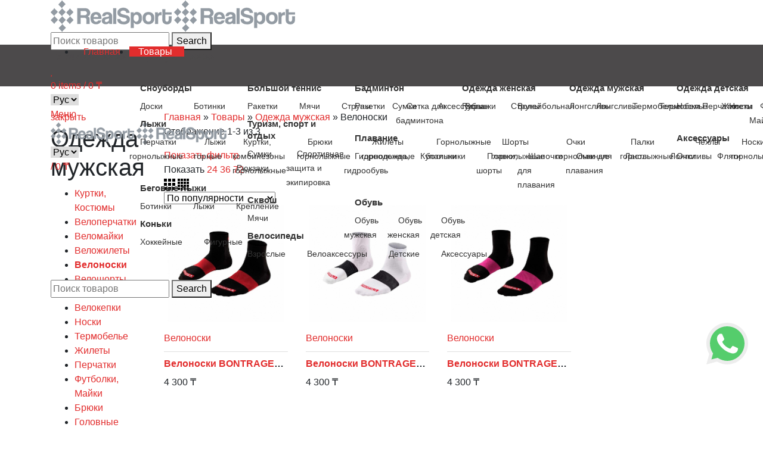

--- FILE ---
content_type: text/html; charset=utf-8
request_url: https://realsport.kz/catalog/velonoski-532/
body_size: 29471
content:
<!DOCTYPE html>
<html lang="ru-RU">

<head>
	<meta http-equiv="Content-Type" content="text/html; charset=UTF-8">
	<!-- Google tag (gtag.js) - Google Analytics -->
	
	<link rel="stylesheet" href="https://realsport.kz/admin/template/main/style.css">
	<script src="https://realsport.kz/admin/template/main/script.js" defer></script>
	
	
	
<script async src="https://www.googletagmanager.com/gtag/js?id=UA-236928245-1">
</script>
	
	
	
<script>
  window.dataLayer = window.dataLayer || [];
  function gtag(){dataLayer.push(arguments);}
  gtag('js', new Date());

  gtag('config', 'UA-236928245-1');
</script>
	
	
	<!-- Google tag (gtag.js) --> <script async src="https://www.googletagmanager.com/gtag/js?id=G-QBMMESNB4S"></script> <script> window.dataLayer = window.dataLayer || []; function gtag(){dataLayer.push(arguments);} gtag('js', new Date()); gtag('config', 'G-QBMMESNB4S'); </script>
	
	
	
	
    <meta charset="UTF-8">
    <script>
        window.MSInputMethodContext && document.documentMode && document.write('<script src="js/ie11CustomProperties.min.js"><\/script>');
    </script>

    <!-- Yandex.Metrika counter -->
    <script type="text/javascript" >
     (function(m,e,t,r,i,k,a){m[i]=m[i]||function(){(m[i].a=m[i].a||[]).push(arguments)};
         m[i].l=1*new Date();k=e.createElement(t),a=e.getElementsByTagName(t)[0],k.async=1,k.src=r,a.parentNode.insertBefore(k,a)})
     (window, document, "script", "https://mc.yandex.ru/metrika/tag.js", "ym");

     ym(88840568, "init", {
        clickmap:true,
        trackLinks:true,
        accurateTrackBounce:true
    });
</script>
<noscript><div><img src="https://mc.yandex.ru/watch/88840568" style="position:absolute; left:-9999px;" alt="" /></div></noscript>
<!-- /Yandex.Metrika counter -->

<!-- Top100 (Kraken) Counter -->
<script>
    (function (w, d, c) {
        (w[c] = w[c] || []).push(function() {
            var options = {
                project: 7646396,
            };
            try {
                w.top100Counter = new top100(options);
            } catch(e) { }
        });
        var n = d.getElementsByTagName("script")[0],
        s = d.createElement("script"),
        f = function () { n.parentNode.insertBefore(s, n); };
        s.type = "text/javascript";
        s.async = true;
        s.src =
        (d.location.protocol == "https:" ? "https:" : "http:") +
        "//st.top100.ru/top100/top100.js";

        if (w.opera == "[object Opera]") {
            d.addEventListener("DOMContentLoaded", f, false);
        } else { f(); }
    })(window, document, "_top100q");
</script>
<noscript>
  <img src="//counter.rambler.ru/top100.cnt?pid=7646396" alt="Топ-100" />
</noscript>
<!-- END Top100 (Kraken) Counter -->

<meta name="google-site-verification" content="jqqauh2yfMtBvpU8tn6qukMScY4bkmIiR9sb2_Zdst8" />
<link href="/favicon.svg" rel="icon" />

<title>Велоноски, купить в Алматы, в интернет-магазине Realsport</title>
<meta name="description" content="Велоноски. Отлично подойдут для катания на велосипедах. Обеспечивают эффективный отвод влаги. - Купить в Алматы, в интернет-магазине Realsport. ✔ Доступные цены. ✔ Доставка по всему Казахстану. ☎ +7 (727) 266-33-33.">
<meta name="keywords" content="носки, купить носки, носки мужские, носки женские, детские носки, велоноски, велоноски купить, велоносок +для велосипеда">
<link rel='stylesheet' href='/admin/template/main/css/wc-blocks-vendors-style.css?ver=5.5.1' type='text/css' media='all' />
<link rel='stylesheet' href='/admin/template/main/css/wc-blocks-style.css?ver=5.5.1' type='text/css' media='all' />
<link rel='stylesheet' href='/admin/template/main/css/ddwc-public.min.css?ver=3.2.1' type='text/css' media='all' />
<link rel="stylesheet" href="/admin/template/main/css/font/css/all.css">
<link rel="stylesheet" href="/admin/template/main/css/swiper-bundle.min.css" />
<link rel='stylesheet' href='/admin/template/main/css/main.css?ver=1.0.7' type='text/css' media='all' />
<link rel="stylesheet" href="https://realsport.kz/admin/template/main/style.css">
	<script src="https://realsport.kz/admin/template/main/script.js" defer></script>
<style id='woocommerce-inline-inline-css' type='text/css'>
.woocommerce form .form-row .required {
    visibility: visible;
}
</style>
<link rel="stylesheet" href="/upload/js/easy-autocomplete.min.css">
<link rel="stylesheet" href="/upload/js/easy-autocomplete.themes.min.css">
<link rel="stylesheet" href="/upload/js/animate.css">
<link rel="stylesheet" href="/upload/js/slider/css/ion.rangeSlider.min.css"/>
<link rel='stylesheet' href='/admin/template/main/css/customize-table.min.css?ver=2.3.8' type='text/css' media='all' />
<link rel='stylesheet' href='/admin/template/main/css/frontend.css?ver=5.8.1' type='text/css' media='all' />
<link rel='stylesheet' href='/admin/template/main/css/frontend1.css?ver=2.1.2' type='text/css' media='all' />
<link rel='stylesheet' href='/admin/template/main/css/js_composer.min.css?ver=6.7.0' type='text/css' media='all' />
<link rel='stylesheet' href='/admin/template/main/css/awdr_style.min.css?ver=2.3.8' type='text/css' media='all' />
<link rel="stylesheet" href="/upload/js/bootstrap.min.css">
<link rel='stylesheet' href='/admin/template/main/wp-content/themes/woodmart/style.min.css?ver=6.1.4' type='text/css' media='all' />
<link rel='stylesheet' href='/admin/template/main/wp-content/themes/woodmart/css/parts/int-wpml.min.css?ver=6.1.4' type='text/css' media='all' />
<link rel='stylesheet' href='/admin/template/main/css/xts-theme_settings_default-1633003796.css?ver=6.1.4' type='text/css' media='all' />
<link rel='stylesheet' href='https://fonts.googleapis.com/css?family=Jost%3A400%2C600%2C800%2C500%7CMontserrat%3A400%2C600%2C700&#038;ver=6.1.4' type='text/css' media='all' />

<meta name="viewport" content="width=device-width, initial-scale=1.0, maximum-scale=1.0, user-scalable=no">
<link href="/admin/template/main/wp-content/themes/woodmart/fonts/woodmart-font.woff?v=6.1.4" type="font/woff">
<link href="/admin/template/main/wp-content/themes/woodmart/fonts/woodmart-font.woff2?v=6.1.4" type="font/woff2" >
<noscript>
    <style>.woocommerce-product-gallery{ opacity: 1 !important; }</style>
</noscript>

<style type="text/css" id="wp-custom-css">
.products .product-grid-item .yith-par-message {
    background-color: #ffffff !important;
}

.related-products .product-grid-item .yith-par-message {
    background-color: #ffffff !important;
}


#wd-5fabad5ae360d .info-box-title {
    line-height: 50px;
    font-size: 36px;
}

#wd-5fabad5ae360d .info-box-inner {
    line-height: 28px;
    font-size: 18px;
}

#wd-5fabaf8890f4b .info-box-title {
    line-height: 50px;
    font-size: 36px;
}

#wd-5fd300ce37f8d.tabs-design-simple .products-tabs-title li.active-tab-title {
    color: #e22d2d;
}

#wd-5fd300ce37f8d.tabs-design-simple .owl-nav>div:hover {
    color: #e22d2d;
}

#wd-5fd300ce37f8d.tabs-design-simple .wrap-loading-arrow>div:not(.disabled):hover {
    color: #e22d2d;
}

#wd-5fd300ce37f8d.tabs-design-simple .tabs-name {
    border-color: #e22d2d !important;
}

#wd-5fd300ce37f8d.tabs-design-default .products-tabs-title .tab-label:after {
    background-color: #e22d2d !important;
}

#wd-5fd300ce37f8d.tabs-design-alt .products-tabs-title .tab-label:after {
    background-color: #e22d2d !important;
}

#wd-5feaf5c9da09f .info-box-title {
    line-height: 58px;
    font-size: 48px;
}

#wd-5feaf5c9da09f .info-box-inner {
    line-height: 28px;
    font-size: 18px;
}

#wd-5fabaf6e6e4f3 .info-box-title {
    line-height: 58px;
    font-size: 48px;
}

#wd-5fabaf6e6e4f3 .info-box-inner {
    line-height: 28px;
    font-size: 18px;
}

#wd-5f9fc74fd8711.tabs-design-simple .products-tabs-title li.active-tab-title {
    color: #e22d2d;
}

#wd-5f9fc74fd8711.tabs-design-simple .owl-nav>div:hover {
    color: #e22d2d;
}

#wd-5f9fc74fd8711.tabs-design-simple .wrap-loading-arrow>div:not(.disabled):hover {
    color: #e22d2d;
}

#wd-5f9fc74fd8711.tabs-design-simple .tabs-name {
    border-color: #e22d2d !important;
}

#wd-5f9fc74fd8711.tabs-design-default .products-tabs-title .tab-label:after {
    background-color: #e22d2d !important;
}

#wd-5f9fc74fd8711.tabs-design-alt .products-tabs-title .tab-label:after {
    background-color: #e22d2d !important;
}

#wd-5fabaecee1c04 .info-box-title {
    line-height: 58px;
    font-size: 48px;
}

#wd-5fabaecee1c04 .info-box-inner {
    line-height: 28px;
    font-size: 18px;
}

#wd-5fabaf34cd5d6 .info-box-title {
    line-height: 58px;
    font-size: 48px;
}

#wd-5fabaf34cd5d6 .info-box-inner {
    line-height: 28px;
    font-size: 18px;
}

#wd-5fad648f8d3a6 .banner-title {
    color: #ffffff;
	display: none;
}

#wd-5fad64977bf87 .banner-title {
    color: #ffffff;
}

#wd-5fabb00b76b40 .info-box-title {
    line-height: 50px;
    font-size: 36px;
}

#wd-5fabb00b76b40 .info-box-inner {
    line-height: 28px;
    font-size: 18px;
}

#wd-5fabaf8890f4b .info-box-title {
    line-height: 50px;
    font-size: 36px;
}

#wd-5fabaf8890f4b .info-box-inner {
    line-height: 28px;
    font-size: 18px;
}

#wd-5fad635818690 .banner-title {
    color: #ffffff;
    display: none;
}

#wd-6135fc0802867 .banner-title {
    color: #ffffff;
}

#wd-5fad6426daf8e .banner-title {
    color: #ffffff;
}

#wd-5fad642e175c0 .banner-title {
    color: #ffffff;
}

@media (max-width: 767px) {
    #wd-5fabad5ae360d .info-box-title {
        line-height: 36px;
        font-size: 26px;
    }

    #wd-5fabad5ae360d .info-box-inner {
        line-height: 26px;
        font-size: 16px;
    }

    #wd-5feaf5c9da09f .info-box-title {
        line-height: 36px;
        font-size: 26px;
    }

    #wd-5feaf5c9da09f .info-box-inner {
        line-height: 26px;
        font-size: 16px;
    }

    #wd-5fabaf6e6e4f3 .info-box-title {
        line-height: 36px;
        font-size: 26px;
    }

    #wd-5fabaf6e6e4f3 .info-box-inner {
        line-height: 26px;
        font-size: 16px;
    }

    #wd-5fabaecee1c04 .info-box-title {
        line-height: 36px;
        font-size: 26px;
    }

    #wd-5fabaecee1c04 .info-box-inner {
        line-height: 26px;
        font-size: 16px;
    }

    #wd-5fabaf34cd5d6 .info-box-title {
        line-height: 36px;
        font-size: 26px;
    }

    #wd-5fabaf34cd5d6 .info-box-inner {
        line-height: 26px;
        font-size: 16px;
    }

    #wd-5fabb00b76b40 .info-box-title {
        line-height: 36px;
        font-size: 26px;
    }

    #wd-5fabb00b76b40 .info-box-inner {
        line-height: 26px;
        font-size: 16px;
    }

    #wd-5fabaf8890f4b .info-box-title {
        line-height: 36px;
        font-size: 26px;
    }

    #wd-5fabaf8890f4b .info-box-inner {
        line-height: 26px;
        font-size: 16px;
    }
}


.vc_custom_1605179786850 {
    margin-top: -30px !important;
    border-radius: 25px !important;
}

.vc_custom_1604309825851 {
    margin-top: 50px !important;
}

.vc_custom_1609233986704 {
    margin-top: 50px !important;
}

.vc_custom_1604309825851 {
    margin-top: 50px !important;
}

.vc_custom_1604309423597 {
    margin-top: 50px !important;
}

.vc_custom_1604309423597 {
    margin-top: 50px !important;
}

.vc_custom_1604309928611 {
    margin-top: 50px !important;
}

.vc_custom_1604309916709 {
    margin-top: 50px !important;
}

.vc_custom_1604309904255 {
    margin-top: 50px !important;
}

.vc_custom_1604309825851 {
    margin-top: 50px !important;
}

.vc_custom_1604306731861 {
    margin-top: 25px !important;
}

.vc_custom_1617381585756 {
    margin-bottom: -34px !important;
    background-color: #efefef !important;
}

.vc_custom_1617381428975 {
    margin-bottom: -41px !important;
}

.vc_custom_1605171630512 {
    border-radius: 25px !important;
}

</style>
<noscript>
    <style> .wpb_animate_when_almost_visible { opacity: 1; }</style>
</noscript>
<style data-type="wd-style-header_233667">
.whb-top-bar .wd-dropdown {
    margin-top: 5px;
}

.whb-top-bar .wd-dropdown:after {
    height: 15px;
}


.whb-header-bottom .wd-dropdown {
    margin-top: 15px;
}

.whb-header-bottom .wd-dropdown:after {
    height: 25px;
}


.whb-header .whb-header-bottom .wd-header-cats {
    margin-top: -0px;
    margin-bottom: -0px;
    height: calc(100% + 0px);
}


@media (min-width: 1025px) {
    .whb-top-bar-inner {
        height: 50px;
        max-height: 50px;
    }

    .whb-sticked .whb-top-bar-inner {
        height: 70px;
        max-height: 70px;
    }

    .whb-general-header-inner {
        height: 75px;
        max-height: 75px;
    }

    .whb-sticked .whb-general-header-inner {
        height: 75px;
        max-height: 75px;
    }

    .whb-header-bottom-inner {
        height: 70px;
        max-height: 70px;
    }

    .whb-sticked .whb-header-bottom-inner {
        height: 70px;
        max-height: 70px;
    }


}

@media (max-width: 1024px) {
    .whb-top-bar-inner {
        height: 40px;
        max-height: 40px;
    }

    .whb-general-header-inner {
        height: 60px;
        max-height: 60px;
    }

    .whb-header-bottom-inner {
        height: 70px;
        max-height: 70px;
    }


}

.whb-top-bar {
    background-color: rgba(76, 74, 75, 1);
}

.whb-general-header {
    border-color: rgba(232, 232, 232, 1);border-bottom-width: 0px;border-bottom-style: solid;
}

.whb-header-bottom {
    background-color: rgba(76, 74, 75, 1);border-color: rgba(232, 232, 232, 1);border-bottom-width: 0px;border-bottom-style: solid;
}
</style>
<link rel='stylesheet' id='vc_font_awesome_5_shims-css' href='/admin/template/main/css/v4-shims.min.css?ver=6.7.0' type='text/css' media='all' />

<link rel='stylesheet' id='metaslider-nivo-slider-css' href='/admin/template/main/css/nivo-slider.css?ver=3.23.0' type='text/css' media='all' property='stylesheet' />
<link rel='stylesheet' id='metaslider-public-css' href='/admin/template/main/css/public.css?ver=3.23.0' type='text/css' media='all' property='stylesheet' />
<link rel='stylesheet' id='metaslider-nivo-slider-default-css' href='/admin/template/main/css/default.css?ver=3.23.0' type='text/css' media='all' property='stylesheet' />
<link rel='stylesheet' id='rs-plugin-settings-css' href='/admin/template/main/css/rs6.css?ver=6.5.6' type='text/css' media='all' />
<link rel="stylesheet" href="/admin/template/main/js/slick/slick.css">
<link rel="stylesheet" href="/admin/template/main/js/slick/slick-theme.css">
<style id='rs-plugin-settings-inline-css' type='text/css'>
#rs-demo-id {}
.wd-tools-element>a.phone{
    font-size: 18px;
    height: 25px;
}
.wd-tools-element:hover>a {
    color: var(--wd-header-el-color);
}
.wd-tools-element>a:hover {
    color: var(--wd-header-el-color-hover);
}

header .wd-nav{
    display: flex;
    width: 100%;
    justify-content:space-between;
}
.wd-nav.wd-style-separated>li:not(:last-child):after{
    display: none;
}
.wd-nav-main>li>a, .wd-nav-secondary>li>a {
    height: 70px;
}
.wd-dropdown-cats{
    width: 200px;
}

.section-slider{
    margin-top: -40px;
}

</style>
<style>
.mt-5{
    margin-top: 3rem;
}
.product-grid-item .hover-img img, .product-grid-item .product-image-link img {
    max-width: 100%;
    width: auto;
    max-height:100%;
    height: auto;
}
.product-grid-item .product-element-top>.product-image-link{
    height: 240px;
    margin-bottom: 1rem;
    display: flex;
    align-items: center;
    justify-content: center;
}

#wd-5fabb00b76b40 .info-box-title {
    line-height: 50px;
    font-size: 36px;
}

.d-none {
    display: none !important;
}

.d-block {
    display: block !important;
}



.metaslider .theme-default .nivo-directionNav a{
    height: 40px;
}

.swiper-button-next, .swiper-button-prev{
    color: #fff;
}

.swiper img{
    max-width:100% !important
}

@media screen and (min-width:767px) {
    .d-sm-none {
        display: none !important;
    }
    .d-sm-block {
        display: block !important;
    }
}


.irs-single{
    display: none;
}
.irs--flat .irs-line {
    top: 25px;
    height: 2px;
    background-color: #e1e4e9;
    border-radius: 4px;
}
.irs--flat .irs-min, .irs--flat .irs-max, .irs--flat .irs-from, .irs--flat .irs-to, .irs--flat .irs-single{
    display: none;
}
.irs--flat .irs-bar {
    top: 25px;
    height: 2px;
    background-color: rgba(0, 0, 0, 1);
}

.irs--flat .irs-handle {
    top: 19px;
    width: 16px;
    height: 14px;
    background-color: transparent;
}
.irs--flat .irs-handle>i:first-child{
    width: 4px;
}

.wd-action-btn.wd-style-text>a:before{
    display: none;
}
.wd-action-btn.wd-style-text>a:after{
    display: none;
}
.breadcrumbs a, .breadcrumbs span, .yoast-breadcrumb a, .yoast-breadcrumb span{
    font-weight: 300;
}

.wd-products-per-page .per-page-title{
    font-weight: 300;
}

.wd-action-btn.wd-style-text>a{
    line-height: 19px;
    display: inline-block;
}

.pagi-nav > span >span {
    display: inline-block;
    height: 30px;
    line-height: 30px;
    padding:0 10px;
}


nav[class*="-pagination"] ul {
    display: inline-block;
    font-size: 16px;
}

.pagi-nav {
    border-top: 2px solid #ebebeb;
    margin-top: 20px;
    padding-top: 30px;
    text-align: center;
}

.pagi-nav a {
    display: inline-block;
    height: 30px;
    line-height: 30px;
    padding: 0 10px;
    text-align: center;
}

.pagi-nav .current {
    background-color: #222;
    color: #fff;
    display: inline-block;
    width: 30px;
    height: 30px;
    line-height: 30px;
    text-align: center;
}

.fancybox-inner{
    left: 20px !important;
    right: 20px !important;
}

.quick-shop-wrapper, .quick-view{
    display: none;
}

.mt-3{
    margin-top: 1rem !important;
}
.wd-5fe455a7b797f .woodmart-text-block {
    line-height: 28px;
    font-size: 18px;
    padding-bottom: 3rem;
}

.wd-5fe455a7b797f .woodmart-text-block h1, .wd-5fe455a7b797f .woodmart-text-block h2,.wd-5fe455a7b797f .woodmart-text-block h3, .wd-5fe455a7b797f .woodmart-text-block h4, .wd-5fe455a7b797f .woodmart-text-block h5{
    color: #000;
    font-weight: 600;
}

.wd-5fe455a7b797f .woodmart-text-block h1{
    font-size: 30px;
}

.wd-5fe455a7b797f .woodmart-text-block h2{
    font-size: 26px;
}

.wd-5fe455a7b797f .woodmart-text-block h3{
    font-size: 24px;
}

.wd-5fe455a7b797f .woodmart-text-block h4{
    font-size: 20px;
}

.wd-5fe455a7b797f .woodmart-text-block h5{
    font-size: 18px;
}
.page-item.active .page-link {
    z-index: 3;
    color: #fff;
    background-color: #000;
    border-color: #000;
}

login1 .modal-content {
    float: left;
    width: 100%;
    padding: 30px;
    box-shadow: none;
    border: 3px solid #fafafa;
    background: #fff;
}

.login1 .user-box {
    float: left;
    width: 100%;
}

.modal-content h3 {
    margin: 0px 0px 20px;
}

.login1 form {
    float: left;
    width: 100%;
}

.login1 .input-dec3 {
    margin-bottom: 10px;
}

.input-dec3 {
    float: left;
    width: 100%;
    position: relative;
}

.dialog-footer {
    float: left;
    width: 100%;
    padding-top: 10px;
}

.input-dec3 input[type="text"],
.input-dec3 input[type="email"],
.input-dec3 input[type="password"] {
    padding: 11px 40px 10px 20px;
    border: 0;
    background-color: #f5f5f5;
    width: 100%;
    float: left;
    text-transform: none;
    border-radius: 4px;
}

.input-dec3 i {
    position: absolute;
    top: 0;
    right: 0;
    height: 100%;
    padding: 0 20px;
    color: #e1e1e1;
    font-size: 14px;
    line-height: 41px;
}

.dialog-footer a {
    float: right;
    font-size: 13px;
    color: #c2c2c2;
    line-height: normal;
    margin: 11px 0;
}

.modal-dialog {
    margin: 100px auto 0px;
}

#basket_place .title {
    background-color: #f0f0f0;
}

#basket_place li {
    padding: 0px 0 0px;
    list-style: none;
}

.center-lg {
    text-align: center;
}

.order-item-active {
    display: flex;
    flex-direction: column;
    justify-content: center;
    align-items: center;
    height: 50px;
    background: #65C178;
    color: #fff !important;
}

.order-item {
    display: flex;
    flex-direction: column;
    justify-content: center;
    align-items: center;
    height: 50px;
    text-align: center;
}

.order-item a {
    color: #65C178 !important;
}

.order-item-active a {
    color: #fff !important;
}

p.bold.name {
    font-size: 14px;
    margin-bottom: 2rem;
}

.order-block .title {
    background-color: #f0f0f0;
}

.order-block #basket_place_order li {
    padding: 10px 0 5px;
    list-style: none;
}

.order-block h2 {
    margin-top: 1rem !important;
    margin-bottom: 1rem;
    font-weight: 500;
}

.order-block hr {
    margin: 25px -20px;
}

.order-block .form-control {
    margin-bottom: 1.5rem
}

.btn-primary {
    color: #fff !important;
    background-color: #212121 !important;
    border-color: #212121 !important;
    border-radius: 0px;
    box-shadow: 0 !important;
    outline: 0 !important;
    height: 50px;
    line-height: 50px;
    padding-left: 35px;
    padding-right: 35px;
    padding-top: 0px;
    padding-bottom: 0px;
    text-transform: uppercase;
    font-weight: 600;
    background-image:none !important;
}

.login1 .btn-primary{
    height: 42px;
    line-height:42px;
}

.btn-outline-primary:hover {
    color: #fff;
    background-color: #e22d2d;
    border-color: #e22d2d;
}

.btn-primary:hover {
    opacity: 0.8;
}

.lrm-form .fieldset {
    position: relative;
    margin: 1em 0;
    padding: 0 !important;
    clear: both;
}
.modal-backdrop {
    position: fixed;
    top: 0;
    left: 0;
    z-index: 1040;
    width: 100vw;
    height: 100vh;
    background-color: #000;
}
.modal{
    z-index: 1041
}
.card {
    position: relative;
    display: block;
    margin-bottom: .75rem;
    background-color: #fff;
    border-radius: 0;
    border: 1px solid rgba(0, 0, 0, .125);
}

.card-block {
    padding: 1.25rem;
}

.card {
    box-shadow: 2px 2px 8px 0 rgba(0, 0, 0, .2);
}

.card-block h2 {
    color: #000 !important;
    font-size: 20px;
    font-weight: bold;
    margin: 0px 0px !important;
}

.card-block h3 {
    color: #000 !important;
    font-size: 14px;
    font-weight: bold !important;
    margin-bottom: 1rem !important;
}

.portfolio hr{
    max-width: unset;
}

ul.row{
    padding: 1rem 0px 1rem;
}


.login1 .modal-content{
    padding: 25px;
}

header.whb-header{
    position: fixed;
    left: 0px;
    top: 0px;
    width: 100%;
    z-index:999;
    margin: 0px;
}

body{
    padding-top: 185px;
}
.section-slider {
    margin-top: -40px;
}

.product-grid-item .hover-img img, .product-grid-item .product-image-link img{
    transition: all 0.3s ease;
}

.product-grid-item .hover-img img:hover, .product-grid-item .product-image-link img:hover{
    transform: scale(1.1);
}

.wd-nav.wd-style-separated>li.wide{
    position: static;

}

.wd-header-nav{
    position: relative;
}

.wd-nav.wd-style-separated>li.wide .wd-dropdown-cats {
    width: auto;
    display: inline-block;
    right: auto;
}

header .wd-nav.wd-style-separated>li.wide .wd-nav{
    width: auto;
    margin-right: auto;
}

header .wd-nav.wd-style-separated>li.wide  .wd-nav-vertical>li {
    flex: unset;
    max-width: 180px;
    width: 180px;
    padding-right: 0px;
}


header .wd-nav.wd-style-separated>li.wide  .wd-nav-vertical>li:not(:last-child) {
    border-bottom: 0px solid rgba(129,129,129,.15);
}

header .wd-nav.wd-style-separated>li.wide  .wd-nav-vertical>li a {
    border-bottom: 0px solid rgba(129,129,129,.15);
}


header .wd-nav.wd-style-separated>li.wide .wd-nav-vertical>li>a.bold {
    padding: 12px 18px;
    line-height: 20px;
    color: #333;
    font-size: 15px;
    text-transform: unset;
    font-weight: 700;
}


.wd-nav-vertical>li:hover>a {
    background-color: transparent;
    color: #333;
}
.wd-nav-vertical>li>a:hover {
    background-color: #f9f9f9;
    color: rgba(51,51,51,.9);
}


#menu-main-menu-2>li:hover>a, #menu-main-menu-2>li.active>a{
    background-color:#e22d2d;
    color: #fff;
}

.wd-dropdown{
    transition-delay: 0.3s;
}

.wd-event-hover:hover>.wd-dropdown{
    transition-delay: 0.1s;
}

@media screen and (max-width:767px) {
    .sticky-toolbar-on {
        padding-bottom: 0;
    }
    .info-box-title {
        line-height: 30px !important;
        font-size: 20px !important;
    }
    .woodmart-woocommerce-layered-nav .wd-scroll {
        overflow-y: scroll;
        padding-right: 5px;
        overflow-x: hidden;
    }

    .portfolio h3{
        text-align: center;
    }
    .portfolio h4{
        text-align: center;
    }
    body{
        padding-top: 155px;
    }
    .searchform.wd-style-with-bg .searchsubmit{
        border: 0px;
        border-radius: 0px;
    }
    .wd-side-hidden{
        z-index: 1000
    }
    .login1 .btn-primary{
        margin-top: 1rem;
    }
    .main-page-wrapper {
        margin-top: -55px;
        padding-top: 65px;
        min-height: 50vh;
        background-color: #fff;
    }

    #wd-604ef0a3a772b{
        margin-bottom: 0px !important;
    }

    #wd-604ef0a3a772b .wpb_content_element{
        margin-bottom: 0px !important;
    }
    .woodmart-social-icons{
        margin-bottom: 30px;
    }
    .wd-action-btn.wd-style-text>a {
        line-height: 28px;
        display: inline-block;
    }
}

.wd-header-cart.wd-design-2 .wd-cart-number.active{
    background-color:#e22d2d;
}

.whb-row.whb-header-bottom.scroll .wd-nav-main>li>a{
    height: 50px;
}
.wd-nav-main>li>a{
    transition: all 0.3s ease;
}

.whb-scroll-stick .whb-flex-row {
    transition: height .3s ease;
}

.whb-header-bottom-inner {
    transition: all 0.3s ease;
}

.whb-row.whb-header-bottom.scroll .whb-header-bottom-inner {
    height: 50px;
}

.promo-banner .banner-title {
    display: block;
    margin-bottom: 8px;
    line-height: 1;
}

.promo-banner:hover .banner-image img{
    transform: scale(1.05) !important;
}

#carousel-620 .promo-banner:hover .banner-image img{
    transform: scale(1.05) !important;
}
.promo-banner {
    overflow: visible;
    padding-top: 1rem;

}

.slick-slider *{
 outline: 0px !important;
}
.slick-list, .slick-slider {
 position: relative;
 display: block;
 max-width: 100%;
}

.slick-arrow i{
 width: 24px;
 height: 24px;

}
.slick-arrow{
    position: absolute;
    top: 50%;
    left: -25px;
    transform: translateY(-50%);
    z-index: 100;
    cursor: pointer;
    font-size: 24px;
    color: #000;
}
.slick-arrow.slicknext{
 left: auto;
 right: -25px;
}

.slider-nav .slick-slide img {
    padding: 4px;
    display: inline-block;
    border: 1px solid #fff;
}
.slick-initialized .slick-slide{
    text-align: center;
}

.slider-nav  .slick-current img{
    padding: 4px;
    border: 1px solid #717171;
}

.like-icon.active, .like-icon:hover{
    color: #e22d2d !important;
}
.wd-header-cart.wd-design-2 .wd-cart-number-like, .wd-header-cart.wd-design-5 .wd-cart-number, .wd-tools-element .wd-tools-count {
    position: absolute;
    top: -5px;
    right: -9px;
    z-index: 1;
    width: 15px;
    height: 15px;
    border-radius: 50%;
    background-color: var(--wd-primary-color);
    color: #fff;
    text-align: center;
    letter-spacing: 0;
    font-weight: 400;
    font-size: 9px;
    line-height: 15px;
}
.wd-header-cart.wd-design-2 .wd-cart-number-like.active {
    background-color: #e22d2d;
}

.wd-header-cart .wd-tools-icon.wd-icon-alt.likkkeeee:before {
    content: "\f004";
    font-family: 'Font Awesome 5 Free';
    font-weight: 400;
}

.wd-nav-vertical>li>a {
    padding: 5px 18px;
    line-height: 20px;
    color: #333;
    font-size: 14px;
    text-transform: unset;
    font-weight: 400;
}

header .wd-nav.wd-style-separated>li.wide ul{
    margin: 0px;
    padding:0px;
    list-style: none;
}
header .wd-nav.wd-style-separated>li.wide .wd-nav-vertical li a.bold {
    padding: 12px 18px;
    line-height: 20px;
    color: #333;
    font-size: 15px;
    text-transform: unset;
    font-weight: 700;
    display: block;
}

.wd-nav.wd-style-separated>li.wide .wd-dropdown-cats {
    width: 100%;
    display: inline-block;
    right: auto;
}

.wd-nav>li>a{
    padding-left: 25px;
    padding-right:25px;
}

.wd-tools-element>a{
    white-space: nowrap;
}

@media screen and (max-width: 767px) {
    .slick-arrow{
        position: absolute;
        top: 50%;
        left: -10px;
        transform: translateY(-50%);
        z-index: 100;
        cursor: pointer;
        font-size: 24px;
        color: #000;
    }
    .slick-arrow.slicknext{
     left: auto;
     right: -10px;
 }
	
	
	.obteg {
	width: 100%;
	
	
	}
	
.ell {
  width: 35em;
  height: 35em;
  border: 2px;
  border-radius: 100%; 
  padding: 2.3em;  /* или padding: calc((100% - 100% / 1.4142) / 2);, где 100% = 10em — это значение width, а √2 ≈ 1.4142 */
  box-sizing: border-box;  /* чтобы padding не увеличивал ширину и высоту элемента */
  margin-bottom: 10px; /* Отступ снизу */
  background: #e9eaeb;
  text-align: center;

}
a:link {
    color: #0000d0; /* Цвет ссылок */
    padding: 2px; /* Поля вокруг текста */ 
   }
   a:hover {
    background: #777777; /* Цвет фона под ссылкой */ 
    color: #ffe;  /*Цвет ссылки */ 
   } 
}
	
	
.wd-nav>li>a {
    padding-left: 15px;
    padding-right: 15px;
}
	
.wd-nav-vertical>li>a{
    padding: 4px 18px;
    line-height: 16px;
}
header .wd-nav.wd-style-separated>li.wide .wd-nav-vertical li a.bold{
    padding: 8px 18px;
}
.lang select{
    border:0px;
    color: #000;
}
.skiptranslate {
        display: none !important;
    }

    body {
        top: 0px !important;
    }

</style>	
	
	
	
</head>

<body data-rsssl=1 class="home page-template-default page page-id-57 theme-woodmart woocommerce-no-js wrapper-full-width  form-style-semi-rounded  form-border-width-2 categories-accordion-on woodmart-ajax-shop-on offcanvas-sidebar-mobile notifications-sticky sticky-toolbar-on wpb-js-composer js-comp-ver-6.7.0 vc_responsive">
	
	
	
	<!-- Rating Mail.ru counter -->
    <script type="text/javascript">
        var _tmr = window._tmr || (window._tmr = []);
        _tmr.push({id: "3250687", type: "pageView", start: (new Date()).getTime()});
        (function (d, w, id) {
          if (d.getElementById(id)) return;
          var ts = d.createElement("script"); ts.type = "text/javascript"; ts.async = true; ts.id = id;
          ts.src = "https://top-fwz1.mail.ru/js/code.js";
          var f = function () {var s = d.getElementsByTagName("script")[0]; s.parentNode.insertBefore(ts, s);};
          if (w.opera == "[object Opera]") { d.addEventListener("DOMContentLoaded", f, false); } else { f(); }
      })(document, window, "topmailru-code");
  </script><noscript><div>
    <img src="https://top-fwz1.mail.ru/counter?id=3250687;js=na" style="border:0;position:absolute;left:-9999px;" alt="Top.Mail.Ru" />
</div></noscript>
<!-- //Rating Mail.ru counter -->





<div class="website-wrapper">
	

    <header class="whb-header whb-sticky-shadow whb-scroll-stick whb-sticky-real">
        <div class="whb-main-header">

            <div class="whb-row whb-general-header whb-not-sticky-row whb-without-bg whb-without-border whb-color-dark whb-flex-flex-middle">
                
					
					
						

					
					<div class="container">
						
                    <div class="whb-flex-row whb-general-header-inner">
						
						<!-- новогодняя мотня newyear.html -->
<div class="b-page_newyear">
	<div class="b-page__content">
	<i class="b-head-decor">
		<i class="b-head-decor__inner b-head-decor__inner_n1">
		  <div class="b-ball b-ball_n1 b-ball_bounce" data-note="0"><div class="b-ball__right"></div><div class="b-ball__i"></div></div>
		  <div class="b-ball b-ball_n2 b-ball_bounce" data-note="1"><div class="b-ball__right"></div><div class="b-ball__i"></div></div>
		  <div class="b-ball b-ball_n3 b-ball_bounce" data-note="2"><div class="b-ball__right"></div><div class="b-ball__i"></div></div>
		  <div class="b-ball b-ball_n4 b-ball_bounce" data-note="3"><div class="b-ball__right"></div><div class="b-ball__i"></div></div>
		  <div class="b-ball b-ball_n5 b-ball_bounce" data-note="4"><div class="b-ball__right"></div><div class="b-ball__i"></div></div>
		  <div class="b-ball b-ball_n6 b-ball_bounce" data-note="5"><div class="b-ball__right"></div><div class="b-ball__i"></div></div>
		  <div class="b-ball b-ball_n7 b-ball_bounce" data-note="6"><div class="b-ball__right"></div><div class="b-ball__i"></div></div>
		  <div class="b-ball b-ball_n8 b-ball_bounce" data-note="7"><div class="b-ball__right"></div><div class="b-ball__i"></div></div>
		  <div class="b-ball b-ball_n9 b-ball_bounce" data-note="8"><div class="b-ball__right"></div><div class="b-ball__i"></div></div>
		  <div class="b-ball b-ball_i1"><div class="b-ball__right"></div><div class="b-ball__i"></div></div>
		  <div class="b-ball b-ball_i2"><div class="b-ball__right"></div><div class="b-ball__i"></div></div>
		  <div class="b-ball b-ball_i3"><div class="b-ball__right"></div><div class="b-ball__i"></div></div>
		  <div class="b-ball b-ball_i4"><div class="b-ball__right"></div><div class="b-ball__i"></div></div>
		  <div class="b-ball b-ball_i5"><div class="b-ball__right"></div><div class="b-ball__i"></div></div>
		  <div class="b-ball b-ball_i6"><div class="b-ball__right"></div><div class="b-ball__i"></div></div>
		</i>
		<i class="b-head-decor__inner b-head-decor__inner_n2">
		  <div class="b-ball b-ball_n1 b-ball_bounce" data-note="9"><div class="b-ball__right"></div><div class="b-ball__i"></div></div>
		  <div class="b-ball b-ball_n2 b-ball_bounce" data-note="10"><div class="b-ball__right"></div><div class="b-ball__i"></div></div>
		  <div class="b-ball b-ball_n3 b-ball_bounce" data-note="11"><div class="b-ball__right"></div><div class="b-ball__i"></div></div>
		  <div class="b-ball b-ball_n4 b-ball_bounce" data-note="12"><div class="b-ball__right"></div><div class="b-ball__i"></div></div>
		  <div class="b-ball b-ball_n5 b-ball_bounce" data-note="13"><div class="b-ball__right"></div><div class="b-ball__i"></div></div>
		  <div class="b-ball b-ball_n6 b-ball_bounce" data-note="14"><div class="b-ball__right"></div><div class="b-ball__i"></div></div>
		  <div class="b-ball b-ball_n7 b-ball_bounce" data-note="15"><div class="b-ball__right"></div><div class="b-ball__i"></div></div>
		  <div class="b-ball b-ball_n8 b-ball_bounce" data-note="16"><div class="b-ball__right"></div><div class="b-ball__i"></div></div>
		  <div class="b-ball b-ball_n9 b-ball_bounce" data-note="17"><div class="b-ball__right"></div><div class="b-ball__i"></div></div>
		  <div class="b-ball b-ball_i1"><div class="b-ball__right"></div><div class="b-ball__i"></div></div>
		  <div class="b-ball b-ball_i2"><div class="b-ball__right"></div><div class="b-ball__i"></div></div>
		  <div class="b-ball b-ball_i3"><div class="b-ball__right"></div><div class="b-ball__i"></div></div>
		  <div class="b-ball b-ball_i4"><div class="b-ball__right"></div><div class="b-ball__i"></div></div>
		  <div class="b-ball b-ball_i5"><div class="b-ball__right"></div><div class="b-ball__i"></div></div>
		  <div class="b-ball b-ball_i6"><div class="b-ball__right"></div><div class="b-ball__i"></div></div>
		</i>
		<i class="b-head-decor__inner b-head-decor__inner_n3">
		  <div class="b-ball b-ball_n1 b-ball_bounce" data-note="18"><div class="b-ball__right"></div><div class="b-ball__i"></div></div>
		  <div class="b-ball b-ball_n2 b-ball_bounce" data-note="19"><div class="b-ball__right"></div><div class="b-ball__i"></div></div>
		  <div class="b-ball b-ball_n3 b-ball_bounce" data-note="20"><div class="b-ball__right"></div><div class="b-ball__i"></div></div>
		  <div class="b-ball b-ball_n4 b-ball_bounce" data-note="21"><div class="b-ball__right"></div><div class="b-ball__i"></div></div>
		  <div class="b-ball b-ball_n5 b-ball_bounce" data-note="22"><div class="b-ball__right"></div><div class="b-ball__i"></div></div>
		  <div class="b-ball b-ball_n6 b-ball_bounce" data-note="23"><div class="b-ball__right"></div><div class="b-ball__i"></div></div>
		  <div class="b-ball b-ball_n7 b-ball_bounce" data-note="24"><div class="b-ball__right"></div><div class="b-ball__i"></div></div>
		  <div class="b-ball b-ball_n8 b-ball_bounce" data-note="25"><div class="b-ball__right"></div><div class="b-ball__i"></div></div>
		  <div class="b-ball b-ball_n9 b-ball_bounce" data-note="26"><div class="b-ball__right"></div><div class="b-ball__i"></div></div>
		  <div class="b-ball b-ball_i1"><div class="b-ball__right"></div><div class="b-ball__i"></div></div>
		  <div class="b-ball b-ball_i2"><div class="b-ball__right"></div><div class="b-ball__i"></div></div>
		  <div class="b-ball b-ball_i3"><div class="b-ball__right"></div><div class="b-ball__i"></div></div>
		  <div class="b-ball b-ball_i4"><div class="b-ball__right"></div><div class="b-ball__i"></div></div>
		  <div class="b-ball b-ball_i5"><div class="b-ball__right"></div><div class="b-ball__i"></div></div>
		  <div class="b-ball b-ball_i6"><div class="b-ball__right"></div><div class="b-ball__i"></div></div>
		</i>
		<i class="b-head-decor__inner b-head-decor__inner_n4">
		  <div class="b-ball b-ball_n1 b-ball_bounce" data-note="27"><div class="b-ball__right"></div><div class="b-ball__i"></div></div>
		  <div class="b-ball b-ball_n2 b-ball_bounce" data-note="28"><div class="b-ball__right"></div><div class="b-ball__i"></div></div>
		  <div class="b-ball b-ball_n3 b-ball_bounce" data-note="29"><div class="b-ball__right"></div><div class="b-ball__i"></div></div>
		  <div class="b-ball b-ball_n4 b-ball_bounce" data-note="30"><div class="b-ball__right"></div><div class="b-ball__i"></div></div>
		  <div class="b-ball b-ball_n5 b-ball_bounce" data-note="31"><div class="b-ball__right"></div><div class="b-ball__i"></div></div>
		  <div class="b-ball b-ball_n6 b-ball_bounce" data-note="32"><div class="b-ball__right"></div><div class="b-ball__i"></div></div>
		  <div class="b-ball b-ball_n7 b-ball_bounce" data-note="33"><div class="b-ball__right"></div><div class="b-ball__i"></div></div>
		  <div class="b-ball b-ball_n8 b-ball_bounce" data-note="34"><div class="b-ball__right"></div><div class="b-ball__i"></div></div>
		  <div class="b-ball b-ball_n9 b-ball_bounce" data-note="35"><div class="b-ball__right"></div><div class="b-ball__i"></div></div>
		  <div class="b-ball b-ball_i1"><div class="b-ball__right"></div><div class="b-ball__i"></div></div>
		  <div class="b-ball b-ball_i2"><div class="b-ball__right"></div><div class="b-ball__i"></div></div>
		  <div class="b-ball b-ball_i3"><div class="b-ball__right"></div><div class="b-ball__i"></div></div>
		  <div class="b-ball b-ball_i4"><div class="b-ball__right"></div><div class="b-ball__i"></div></div>
		  <div class="b-ball b-ball_i5"><div class="b-ball__right"></div><div class="b-ball__i"></div></div>
		  <div class="b-ball b-ball_i6"><div class="b-ball__right"></div><div class="b-ball__i"></div></div>
		</i>
		<i class="b-head-decor__inner b-head-decor__inner_n5">
		  <div class="b-ball b-ball_n1 b-ball_bounce" data-note="0"><div class="b-ball__right"></div><div class="b-ball__i"></div></div>
		  <div class="b-ball b-ball_n2 b-ball_bounce" data-note="1"><div class="b-ball__right"></div><div class="b-ball__i"></div></div>
		  <div class="b-ball b-ball_n3 b-ball_bounce" data-note="2"><div class="b-ball__right"></div><div class="b-ball__i"></div></div>
		  <div class="b-ball b-ball_n4 b-ball_bounce" data-note="3"><div class="b-ball__right"></div><div class="b-ball__i"></div></div>
		  <div class="b-ball b-ball_n5 b-ball_bounce" data-note="4"><div class="b-ball__right"></div><div class="b-ball__i"></div></div>
		  <div class="b-ball b-ball_n6 b-ball_bounce" data-note="5"><div class="b-ball__right"></div><div class="b-ball__i"></div></div>
		  <div class="b-ball b-ball_n7 b-ball_bounce" data-note="6"><div class="b-ball__right"></div><div class="b-ball__i"></div></div>
		  <div class="b-ball b-ball_n8 b-ball_bounce" data-note="7"><div class="b-ball__right"></div><div class="b-ball__i"></div></div>
		  <div class="b-ball b-ball_n9 b-ball_bounce" data-note="8"><div class="b-ball__right"></div><div class="b-ball__i"></div></div>
		  <div class="b-ball b-ball_i1"><div class="b-ball__right"></div><div class="b-ball__i"></div></div>
		  <div class="b-ball b-ball_i2"><div class="b-ball__right"></div><div class="b-ball__i"></div></div>
		  <div class="b-ball b-ball_i3"><div class="b-ball__right"></div><div class="b-ball__i"></div></div>
		  <div class="b-ball b-ball_i4"><div class="b-ball__right"></div><div class="b-ball__i"></div></div>
		  <div class="b-ball b-ball_i5"><div class="b-ball__right"></div><div class="b-ball__i"></div></div>
		  <div class="b-ball b-ball_i6"><div class="b-ball__right"></div><div class="b-ball__i"></div></div>
		</i>
		<i class="b-head-decor__inner b-head-decor__inner_n6">
		  <div class="b-ball b-ball_n1 b-ball_bounce" data-note="9"><div class="b-ball__right"></div><div class="b-ball__i"></div></div>
		  <div class="b-ball b-ball_n2 b-ball_bounce" data-note="10"><div class="b-ball__right"></div><div class="b-ball__i"></div></div>
		  <div class="b-ball b-ball_n3 b-ball_bounce" data-note="11"><div class="b-ball__right"></div><div class="b-ball__i"></div></div>
		  <div class="b-ball b-ball_n4 b-ball_bounce" data-note="12"><div class="b-ball__right"></div><div class="b-ball__i"></div></div>
		  <div class="b-ball b-ball_n5 b-ball_bounce" data-note="13"><div class="b-ball__right"></div><div class="b-ball__i"></div></div>
		  <div class="b-ball b-ball_n6 b-ball_bounce" data-note="14"><div class="b-ball__right"></div><div class="b-ball__i"></div></div>
		  <div class="b-ball b-ball_n7 b-ball_bounce" data-note="15"><div class="b-ball__right"></div><div class="b-ball__i"></div></div>
		  <div class="b-ball b-ball_n8 b-ball_bounce" data-note="16"><div class="b-ball__right"></div><div class="b-ball__i"></div></div>
		  <div class="b-ball b-ball_n9 b-ball_bounce" data-note="17"><div class="b-ball__right"></div><div class="b-ball__i"></div></div>
		  <div class="b-ball b-ball_i1"><div class="b-ball__right"></div><div class="b-ball__i"></div></div>
		  <div class="b-ball b-ball_i2"><div class="b-ball__right"></div><div class="b-ball__i"></div></div>
		  <div class="b-ball b-ball_i3"><div class="b-ball__right"></div><div class="b-ball__i"></div></div>
		  <div class="b-ball b-ball_i4"><div class="b-ball__right"></div><div class="b-ball__i"></div></div>
		  <div class="b-ball b-ball_i5"><div class="b-ball__right"></div><div class="b-ball__i"></div></div>
		  <div class="b-ball b-ball_i6"><div class="b-ball__right"></div><div class="b-ball__i"></div></div>
		</i>
		<i class="b-head-decor__inner b-head-decor__inner_n7">
		  <div class="b-ball b-ball_n1 b-ball_bounce" data-note="18"><div class="b-ball__right"></div><div class="b-ball__i"></div></div>
		  <div class="b-ball b-ball_n2 b-ball_bounce" data-note="19"><div class="b-ball__right"></div><div class="b-ball__i"></div></div>
		  <div class="b-ball b-ball_n3 b-ball_bounce" data-note="20"><div class="b-ball__right"></div><div class="b-ball__i"></div></div>
		  <div class="b-ball b-ball_n4 b-ball_bounce" data-note="21"><div class="b-ball__right"></div><div class="b-ball__i"></div></div>
		  <div class="b-ball b-ball_n5 b-ball_bounce" data-note="22"><div class="b-ball__right"></div><div class="b-ball__i"></div></div>
		  <div class="b-ball b-ball_n6 b-ball_bounce" data-note="23"><div class="b-ball__right"></div><div class="b-ball__i"></div></div>
		  <div class="b-ball b-ball_n7 b-ball_bounce" data-note="24"><div class="b-ball__right"></div><div class="b-ball__i"></div></div>
		  <div class="b-ball b-ball_n8 b-ball_bounce" data-note="25"><div class="b-ball__right"></div><div class="b-ball__i"></div></div>
		  <div class="b-ball b-ball_n9 b-ball_bounce" data-note="26"><div class="b-ball__right"></div><div class="b-ball__i"></div></div>
		  <div class="b-ball b-ball_i1"><div class="b-ball__right"></div><div class="b-ball__i"></div></div>
		  <div class="b-ball b-ball_i2"><div class="b-ball__right"></div><div class="b-ball__i"></div></div>
		  <div class="b-ball b-ball_i3"><div class="b-ball__right"></div><div class="b-ball__i"></div></div>
		  <div class="b-ball b-ball_i4"><div class="b-ball__right"></div><div class="b-ball__i"></div></div>
		  <div class="b-ball b-ball_i5"><div class="b-ball__right"></div><div class="b-ball__i"></div></div>
		  <div class="b-ball b-ball_i6"><div class="b-ball__right"></div><div class="b-ball__i"></div></div>
		</i>
	</i>
	</div>
</div>
						
						
                        <div class="whb-column whb-col-left whb-visible-lg">
                            <div class="site-logo wd-switch-logo">
                                <a href="/" class="wd-logo wd-main-logo woodmart-logo woodmart-main-logo" rel="home">
                                    <img src="/upload/images/15602_393277_05.png" alt="RealSport"  />
                                </a>
                                <a href="/" class="wd-logo wd-sticky-logo" rel="home">
                                    <img src="/upload/images/15602_393277_05.png" alt="RealSport" />
                                </a>
                            </div>
                        </div>
                        <div class="whb-column whb-col-center whb-visible-lg">
                            <div class="whb-space-element " style="width:30px;"></div>
                            <div class="wd-search-form wd-header-search-form woodmart-search-form">
                                <form role="search" method="get" class="searchform  wd-style-with-bg search-style-with-bg woodmart-ajax-search" action="/catalog/" data-thumbnail="1" data-price="1" data-post_type="product" data-count="10" data-sku="1" data-symbols_count="3">
                                    <input type="text" class="s" id="search" placeholder="Поиск товаров" value="" name="search" title="Поиск товаров" />
                                    <button type="submit" class="searchsubmit">
                                        <span>
                                        Search </span>
                                    </button>
                                </form>
                                <div class="search-results-wrapper">
                                    <div class="wd-dropdown-results wd-scroll wd-dropdown woodmart-search-results">
                                        <div class="wd-scroll-content"></div>
                                    </div>
                                </div>
                            </div>
                        </div>
                        <div class="whb-column whb-col-right whb-visible-lg">
                            <div class="whb-space-element " style="width:30px;"></div>
                            <div class="wd-header-my-account wd-tools-element wd-event-hover  wd-account-style-text my-account-with-text login-side-opener woodmart-header-links woodmart-navigation item-event-hover d-flex menu-simple-dropdown">

                                <strong><a href="tel:+77472663333"><span style="color:#4c4a4b;">+7 747 266-33-33</span></a><span style="color:#4c4a4b;">&nbsp; &nbsp;</span></strong><span style="color:#4c4a4b;"> </span><strong><a href="tel:+77272663333"><span style="color:#4c4a4b;">+7 (727) 266-33-33</span></a></strong>

&nbsp;

                            </div>
                            <div class="whb-space-element " style="width:30px;"></div>
                            <div class="wd-header-cart wd-tools-element wd-design-2 woodmart-cart-alt woodmart-shopping-cart woodmart-cart-design-2">

                                <a href="/user/wishlist/" title="Избранное">
                                    <span class="wd-tools-icon wd-icon-alt woodmart-cart-icon likkkeeee">
                                        <span class="wd-cart-number-like woodmart-cart-number ">0 </span>
                                    </span>

                                </a>

                            </div>
                            <div class="wd-header-cart wd-tools-element wd-design-2 woodmart-cart-alt woodmart-shopping-cart woodmart-cart-design-2">

                                <a href="/shop/cart/" title="Корзина">
                                    <span class="wd-tools-icon wd-icon-alt woodmart-cart-icon">
                                        <span class="wd-cart-number woodmart-cart-number ">0 <span>items</span></span>
                                    </span>
                                    <span class="wd-tools-text woodmart-cart-totals">
                                        <span class="subtotal-divider">/</span>
                                        <span class="wd-cart-subtotal woodmart-cart-subtotal"><span class="woocommerce-Price-amount amount"><bdi>0&nbsp;<span class="woocommerce-Price-currencySymbol">₸</span></bdi></span></span>
                                    </span>

                                </a>

                            </div>
                            <div>
                            <div class="lang">
                                <select name="lang" data-google-lang>
                                    <option value="ru">Pyc</option>
                                    <option value="kk">Қаз</option>
                                </select>
                            </div>
                            </div>
                        </div>
                        <div class="whb-column whb-mobile-left whb-hidden-lg">
                            <div class="wd-tools-element wd-header-mobile-nav wd-style-icon woodmart-burger-icon">

                                <a href="#" rel="nofollow">
                                    <span class="wd-tools-icon woodmart-burger">
                                    </span>
                                    <span class="wd-tools-text">Меню</span>

                                </a>

                            </div>
                            <!--END wd-header-mobile-nav-->
                        </div>
                        <div class="whb-column whb-mobile-center whb-hidden-lg">
                            <div class="site-logo
                            wd-switch-logo">

                            <a href="/" class="wd-logo wd-main-logo woodmart-logo woodmart-main-logo" rel="home">

                                <img src="/upload/images/15602_393277_05.png" alt="RealSport" style="max-width: 140px;" />
                            </a>


                            <a href="/" class="wd-logo wd-sticky-logo" rel="home">

                                <img src="/upload/images/15602_393277_05.png" alt="RealSport" style="max-width: 151px;" />
                            </a>

                        </div>
                    </div>
                    <div class="whb-column whb-mobile-right whb-hidden-lg">
                    <div class="lang">
                                <select name="lang" data-google-lang>
                                    <option value="ru">Pyc</option>
                                    <option value="kk">Қаз</option>
                                </select>
                            </div>
                        <div class="wd-header-cart wd-tools-element wd-design-5  woodmart-shopping-cart woodmart-cart-design-5">

                            <a href="/shop/cart/" title="Корзина">
                                <span class="wd-tools-icon woodmart-cart-icon">
                                    <span class="wd-cart-number woodmart-cart-number ">0 <span>items</span></span>
                                </span>
                                <span class="wd-tools-text woodmart-cart-totals">
                                    <span class="subtotal-divider">/</span>
                                    <span class="wd-cart-subtotal woodmart-cart-subtotal"><span class="woocommerce-Price-amount amount"><bdi>0&nbsp;<span class="woocommerce-Price-currencySymbol">₸</span></bdi></span></span>
                                </span>

                            </a>

                        </div>
                    </div>
                </div>
            </div>
        </div>
        <div class="whb-row whb-header-bottom whb-not-sticky-row whb-with-bg whb-without-border whb-color-light whb-flex-flex-middle whb-with-shadow">
            <div class="container">
                <div class="whb-flex-row whb-header-bottom-inner">

                    <div class="whb-column whb-col-center whb-visible-lg">
                        <div class="wd-header-nav wd-header-main-nav text-left navigation-style-separated" role="navigation">
                            <ul id="menu-main-menu-2" class="menu wd-nav wd-nav-main wd-style-separated">
                                                                                                        <li id="menu-item-41697" class="menu-item   menu-item-41697 menu-simple-dropdown wd-event-hover ">
                                        <a href="/" class="woodmart-nav-link">
                                            <span class="nav-link-text">Главная</span>
                                                                                   </a>
                                                                            </li>
                                                                                                        <li id="menu-item-41697" class="menu-item  active menu-item-41697 menu-simple-dropdown wd-event-hover wide">
                                        <a href="/catalog/" class="woodmart-nav-link">
                                            <span class="nav-link-text">Товары</span>
                                                                                            <i class="fa fa-angle-down" style="margin-left: 5px;"></i>
                                                                                   </a>
                                        
                                            <div class="wd-dropdown wd-dropdown-cats  categories-menu-dropdown ">
                                                <ul id="menu-categories" class="menu wd-nav wd-nav-vertical vertical-navigation">

                                                                                                                                                                        <li><ul class="py-3">
                                                                                                                                                                                                
                                                                    <li id="menu-item-12034" class="menu-item menu-item-12034 menu-simple-dropdown wd-event-hover">
                                                                        <a href="/catalog/snoubord-27/" class="woodmart-nav-link bold">
                                                                            <span class="nav-link-text">Сноуборды</span>
                                                                        </a>

                                                                        <ul id="menu-categories" class="menu wd-nav wd-nav-vertical vertical-navigation">
                                                                            
                                                                                <li id="menu-item-12034" class="menu-item menu-item-12034 menu-simple-dropdown wd-event-hover">
                                                                                    <a href="/catalog/snoubord-doski-28/" class="woodmart-nav-link">
                                                                                        <span class="nav-link-text">Доски</span>
                                                                                    </a>
                                                                                </li>
                                                                            
                                                                                <li id="menu-item-12034" class="menu-item menu-item-12034 menu-simple-dropdown wd-event-hover">
                                                                                    <a href="/catalog/botinki-dlya-snouborda-29/" class="woodmart-nav-link">
                                                                                        <span class="nav-link-text">Ботинки</span>
                                                                                    </a>
                                                                                </li>
                                                                                                                                                    </ul>
                                                                    </li>
                                                                                                                                                                                                                                                                
                                                                    <li id="menu-item-12034" class="menu-item menu-item-12034 menu-simple-dropdown wd-event-hover">
                                                                        <a href="/catalog/lyzhi-41/" class="woodmart-nav-link bold">
                                                                            <span class="nav-link-text">Лыжи</span>
                                                                        </a>

                                                                        <ul id="menu-categories" class="menu wd-nav wd-nav-vertical vertical-navigation">
                                                                            
                                                                                <li id="menu-item-12034" class="menu-item menu-item-12034 menu-simple-dropdown wd-event-hover">
                                                                                    <a href="/catalog/perchatki-gornolyzhnye-2526/" class="woodmart-nav-link">
                                                                                        <span class="nav-link-text">Перчатки горнолыжные </span>
                                                                                    </a>
                                                                                </li>
                                                                            
                                                                                <li id="menu-item-12034" class="menu-item menu-item-12034 menu-simple-dropdown wd-event-hover">
                                                                                    <a href="/catalog/lyzhi-gornye-1001/" class="woodmart-nav-link">
                                                                                        <span class="nav-link-text">Лыжи горные</span>
                                                                                    </a>
                                                                                </li>
                                                                            
                                                                                <li id="menu-item-12034" class="menu-item menu-item-12034 menu-simple-dropdown wd-event-hover">
                                                                                    <a href="/catalog/gornolyzhnye-kurtki-1062/" class="woodmart-nav-link">
                                                                                        <span class="nav-link-text">Куртки, комбинезоны горнолыжные </span>
                                                                                    </a>
                                                                                </li>
                                                                            
                                                                                <li id="menu-item-12034" class="menu-item menu-item-12034 menu-simple-dropdown wd-event-hover">
                                                                                    <a href="/catalog/bryuki-gornolyzhnye-1056/" class="woodmart-nav-link">
                                                                                        <span class="nav-link-text">Брюки горнолыжные </span>
                                                                                    </a>
                                                                                </li>
                                                                            
                                                                                <li id="menu-item-12034" class="menu-item menu-item-12034 menu-simple-dropdown wd-event-hover">
                                                                                    <a href="/catalog/jilety-gornolyzhnye-1072/" class="woodmart-nav-link">
                                                                                        <span class="nav-link-text">Жилеты горнолыжные</span>
                                                                                    </a>
                                                                                </li>
                                                                            
                                                                                <li id="menu-item-12034" class="menu-item menu-item-12034 menu-simple-dropdown wd-event-hover">
                                                                                    <a href="/catalog/gornolyzhnye-botinki-42/" class="woodmart-nav-link">
                                                                                        <span class="nav-link-text">Горнолыжные ботинки</span>
                                                                                    </a>
                                                                                </li>
                                                                            
                                                                                <li id="menu-item-12034" class="menu-item menu-item-12034 menu-simple-dropdown wd-event-hover">
                                                                                    <a href="/catalog/shorty-gornolyzhnye-2489/" class="woodmart-nav-link">
                                                                                        <span class="nav-link-text">Шорты горнолыжные</span>
                                                                                    </a>
                                                                                </li>
                                                                            
                                                                                <li id="menu-item-12034" class="menu-item menu-item-12034 menu-simple-dropdown wd-event-hover">
                                                                                    <a href="/catalog/ochki-gornolyzhnye-999/" class="woodmart-nav-link">
                                                                                        <span class="nav-link-text">Очки горнолыжные </span>
                                                                                    </a>
                                                                                </li>
                                                                            
                                                                                <li id="menu-item-12034" class="menu-item menu-item-12034 menu-simple-dropdown wd-event-hover">
                                                                                    <a href="/catalog/palki-gornolyzhnye-1502/" class="woodmart-nav-link">
                                                                                        <span class="nav-link-text">Палки горнолыжные</span>
                                                                                    </a>
                                                                                </li>
                                                                            
                                                                                <li id="menu-item-12034" class="menu-item menu-item-12034 menu-simple-dropdown wd-event-hover">
                                                                                    <a href="/catalog/chehly-1052/" class="woodmart-nav-link">
                                                                                        <span class="nav-link-text">Чехлы</span>
                                                                                    </a>
                                                                                </li>
                                                                            
                                                                                <li id="menu-item-12034" class="menu-item menu-item-12034 menu-simple-dropdown wd-event-hover">
                                                                                    <a href="/catalog/noski-gornolyzhnye-2645/" class="woodmart-nav-link">
                                                                                        <span class="nav-link-text">Носки горнолыжные</span>
                                                                                    </a>
                                                                                </li>
                                                                            
                                                                                <li id="menu-item-12034" class="menu-item menu-item-12034 menu-simple-dropdown wd-event-hover">
                                                                                    <a href="/catalog/shlemi-gornolyjnie-1583/" class="woodmart-nav-link">
                                                                                        <span class="nav-link-text">Шлемы горнолыжные</span>
                                                                                    </a>
                                                                                </li>
                                                                                                                                                    </ul>
                                                                    </li>
                                                                                                                                                                                                                                                                
                                                                    <li id="menu-item-12034" class="menu-item menu-item-12034 menu-simple-dropdown wd-event-hover">
                                                                        <a href="/catalog/beglyzhi-247/" class="woodmart-nav-link bold">
                                                                            <span class="nav-link-text">Беговые лыжи</span>
                                                                        </a>

                                                                        <ul id="menu-categories" class="menu wd-nav wd-nav-vertical vertical-navigation">
                                                                            
                                                                                <li id="menu-item-12034" class="menu-item menu-item-12034 menu-simple-dropdown wd-event-hover">
                                                                                    <a href="/catalog/ium-wcs-skate-botinki-2867/" class="woodmart-nav-link">
                                                                                        <span class="nav-link-text">Ботинки</span>
                                                                                    </a>
                                                                                </li>
                                                                            
                                                                                <li id="menu-item-12034" class="menu-item menu-item-12034 menu-simple-dropdown wd-event-hover">
                                                                                    <a href="/catalog/rossignoldeltacompclassicjunior-2879" class="woodmart-nav-link">
                                                                                        <span class="nav-link-text">Лыжи</span>
                                                                                    </a>
                                                                                </li>
                                                                            
                                                                                <li id="menu-item-12034" class="menu-item menu-item-12034 menu-simple-dropdown wd-event-hover">
                                                                                    <a href="/catalog/krepleniyadlyalyzhrossignolstartblack-2876/" class="woodmart-nav-link">
                                                                                        <span class="nav-link-text">Крепление</span>
                                                                                    </a>
                                                                                </li>
                                                                                                                                                    </ul>
                                                                    </li>
                                                                                                                                                                                                                                                                                                                                                                                                                                                                                                                                                                                                                                                                                                                                                                                                                                                                                                                                                                                                                                                                                                                                                                                                                                                                                                                                                                                                                                                                                                                                                                                                                                                                                    
                                                                    <li id="menu-item-12034" class="menu-item menu-item-12034 menu-simple-dropdown wd-event-hover">
                                                                        <a href="/catalog/konki-31/" class="woodmart-nav-link bold">
                                                                            <span class="nav-link-text">Коньки</span>
                                                                        </a>

                                                                        <ul id="menu-categories" class="menu wd-nav wd-nav-vertical vertical-navigation">
                                                                            
                                                                                <li id="menu-item-12034" class="menu-item menu-item-12034 menu-simple-dropdown wd-event-hover">
                                                                                    <a href="/catalog/hokkeynye-konki-2369/" class="woodmart-nav-link">
                                                                                        <span class="nav-link-text">Хоккейные </span>
                                                                                    </a>
                                                                                </li>
                                                                            
                                                                                <li id="menu-item-12034" class="menu-item menu-item-12034 menu-simple-dropdown wd-event-hover">
                                                                                    <a href="/catalog/figurnye-1124/" class="woodmart-nav-link">
                                                                                        <span class="nav-link-text">Фигурные</span>
                                                                                    </a>
                                                                                </li>
                                                                                                                                                    </ul>
                                                                    </li>
                                                                                                                                                                                    </ul></li>
                                                                                                                    <li><ul class="py-3">
                                                                                                                                                                                                                                                                                                                                                                                                                                                                                                                                                                                    
                                                                    <li id="menu-item-12034" class="menu-item menu-item-12034 menu-simple-dropdown wd-event-hover">
                                                                        <a href="/catalog/bolshoy-tennis-196/" class="woodmart-nav-link bold">
                                                                            <span class="nav-link-text">Большой теннис </span>
                                                                        </a>

                                                                        <ul id="menu-categories" class="menu wd-nav wd-nav-vertical vertical-navigation">
                                                                            
                                                                                <li id="menu-item-12034" class="menu-item menu-item-12034 menu-simple-dropdown wd-event-hover">
                                                                                    <a href="/catalog/raketki-dlya-bolshogo-tennisa-256/" class="woodmart-nav-link">
                                                                                        <span class="nav-link-text">Ракетки</span>
                                                                                    </a>
                                                                                </li>
                                                                            
                                                                                <li id="menu-item-12034" class="menu-item menu-item-12034 menu-simple-dropdown wd-event-hover">
                                                                                    <a href="/catalog/myachi-tennisnie-369/" class="woodmart-nav-link">
                                                                                        <span class="nav-link-text">Мячи</span>
                                                                                    </a>
                                                                                </li>
                                                                            
                                                                                <li id="menu-item-12034" class="menu-item menu-item-12034 menu-simple-dropdown wd-event-hover">
                                                                                    <a href="/catalog/struny-tennisnie-279/" class="woodmart-nav-link">
                                                                                        <span class="nav-link-text">Струны</span>
                                                                                    </a>
                                                                                </li>
                                                                            
                                                                                <li id="menu-item-12034" class="menu-item menu-item-12034 menu-simple-dropdown wd-event-hover">
                                                                                    <a href="/catalog/sumki-dlya-tennisa-286/" class="woodmart-nav-link">
                                                                                        <span class="nav-link-text">Сумки</span>
                                                                                    </a>
                                                                                </li>
                                                                            
                                                                                <li id="menu-item-12034" class="menu-item menu-item-12034 menu-simple-dropdown wd-event-hover">
                                                                                    <a href="/catalog/aksessuary-237/" class="woodmart-nav-link">
                                                                                        <span class="nav-link-text">Аксессуары</span>
                                                                                    </a>
                                                                                </li>
                                                                                                                                                    </ul>
                                                                    </li>
                                                                                                                                                                                                                                                                                                                                                                                                                                                                                                                        
                                                                    <li id="menu-item-12034" class="menu-item menu-item-12034 menu-simple-dropdown wd-event-hover">
                                                                        <a href="/catalog/turizm-790/" class="woodmart-nav-link bold">
                                                                            <span class="nav-link-text">Туризм, спорт и отдых </span>
                                                                        </a>

                                                                        <ul id="menu-categories" class="menu wd-nav wd-nav-vertical vertical-navigation">
                                                                            
                                                                                <li id="menu-item-12034" class="menu-item menu-item-12034 menu-simple-dropdown wd-event-hover">
                                                                                    <a href="/catalog/sumki-ryukzaki-sportivnie-792/" class="woodmart-nav-link">
                                                                                        <span class="nav-link-text">Сумки, Рюкзаки</span>
                                                                                    </a>
                                                                                </li>
                                                                            
                                                                                <li id="menu-item-12034" class="menu-item menu-item-12034 menu-simple-dropdown wd-event-hover">
                                                                                    <a href="/catalog/sportivnaya-zachita-i-ekipirovka-805/" class="woodmart-nav-link">
                                                                                        <span class="nav-link-text">Спортивная защита и экипировка </span>
                                                                                    </a>
                                                                                </li>
                                                                                                                                                    </ul>
                                                                    </li>
                                                                                                                                                                                                                                                                
                                                                    <li id="menu-item-12034" class="menu-item menu-item-12034 menu-simple-dropdown wd-event-hover">
                                                                        <a href="/catalog/skvosh-1215/" class="woodmart-nav-link bold">
                                                                            <span class="nav-link-text">Сквош</span>
                                                                        </a>

                                                                        <ul id="menu-categories" class="menu wd-nav wd-nav-vertical vertical-navigation">
                                                                            
                                                                                <li id="menu-item-12034" class="menu-item menu-item-12034 menu-simple-dropdown wd-event-hover">
                                                                                    <a href="/catalog/myachi-tennisnie-369/" class="woodmart-nav-link">
                                                                                        <span class="nav-link-text">Мячи</span>
                                                                                    </a>
                                                                                </li>
                                                                                                                                                    </ul>
                                                                    </li>
                                                                                                                                                                                                                                                                
                                                                    <li id="menu-item-12034" class="menu-item menu-item-12034 menu-simple-dropdown wd-event-hover">
                                                                        <a href="/catalog/velosipedy-49/" class="woodmart-nav-link bold">
                                                                            <span class="nav-link-text">Велосипеды</span>
                                                                        </a>

                                                                        <ul id="menu-categories" class="menu wd-nav wd-nav-vertical vertical-navigation">
                                                                            
                                                                                <li id="menu-item-12034" class="menu-item menu-item-12034 menu-simple-dropdown wd-event-hover">
                                                                                    <a href="/catalog/vzroslye-velosipedy-54/" class="woodmart-nav-link">
                                                                                        <span class="nav-link-text">Взрослые</span>
                                                                                    </a>
                                                                                </li>
                                                                            
                                                                                <li id="menu-item-12034" class="menu-item menu-item-12034 menu-simple-dropdown wd-event-hover">
                                                                                    <a href="/catalog/veloaksessuary-151/" class="woodmart-nav-link">
                                                                                        <span class="nav-link-text">Велоаксессуры</span>
                                                                                    </a>
                                                                                </li>
                                                                            
                                                                                <li id="menu-item-12034" class="menu-item menu-item-12034 menu-simple-dropdown wd-event-hover">
                                                                                    <a href="/catalog/detskie-velosipedy-56/" class="woodmart-nav-link">
                                                                                        <span class="nav-link-text">Детские</span>
                                                                                    </a>
                                                                                </li>
                                                                            
                                                                                <li id="menu-item-12034" class="menu-item menu-item-12034 menu-simple-dropdown wd-event-hover">
                                                                                    <a href="/catalog/veloaksessuary-151/" class="woodmart-nav-link">
                                                                                        <span class="nav-link-text">Аксессуары</span>
                                                                                    </a>
                                                                                </li>
                                                                                                                                                    </ul>
                                                                    </li>
                                                                                                                                                                                                                                                                                                                                                                                                                                                                                                                                                                                                                                                                                                                                                                                                                                                                                                                                                            </ul></li>
                                                                                                                    <li><ul class="py-3">
                                                                                                                                                                                                                                                                                                                                                                                                                                                                                                                                                                                                                                                                                                                
                                                                    <li id="menu-item-12034" class="menu-item menu-item-12034 menu-simple-dropdown wd-event-hover">
                                                                        <a href="/catalog/badminton-246/" class="woodmart-nav-link bold">
                                                                            <span class="nav-link-text">Бадминтон </span>
                                                                        </a>

                                                                        <ul id="menu-categories" class="menu wd-nav wd-nav-vertical vertical-navigation">
                                                                            
                                                                                <li id="menu-item-12034" class="menu-item menu-item-12034 menu-simple-dropdown wd-event-hover">
                                                                                    <a href="/catalog/raketki-dlya-badmintona-247/" class="woodmart-nav-link">
                                                                                        <span class="nav-link-text">Ракетки  </span>
                                                                                    </a>
                                                                                </li>
                                                                            
                                                                                <li id="menu-item-12034" class="menu-item menu-item-12034 menu-simple-dropdown wd-event-hover">
                                                                                    <a href="/catalog/setka-dlya-badmintona-2837/" class="woodmart-nav-link">
                                                                                        <span class="nav-link-text">Сетка для бадминтона</span>
                                                                                    </a>
                                                                                </li>
                                                                            
                                                                                <li id="menu-item-12034" class="menu-item menu-item-12034 menu-simple-dropdown wd-event-hover">
                                                                                    <a href="/catalog/volan-dlya-badmintona-295/" class="woodmart-nav-link">
                                                                                        <span class="nav-link-text">Волан </span>
                                                                                    </a>
                                                                                </li>
                                                                            
                                                                                <li id="menu-item-12034" class="menu-item menu-item-12034 menu-simple-dropdown wd-event-hover">
                                                                                    <a href="/catalog/struny-dlya-raketok-dlya-badmintona-271/" class="woodmart-nav-link">
                                                                                        <span class="nav-link-text">Струны </span>
                                                                                    </a>
                                                                                </li>
                                                                                                                                                    </ul>
                                                                    </li>
                                                                                                                                                                                                                                                                
                                                                    <li id="menu-item-12034" class="menu-item menu-item-12034 menu-simple-dropdown wd-event-hover">
                                                                        <a href="/catalog/plavanie-702/" class="woodmart-nav-link bold">
                                                                            <span class="nav-link-text">Плавание</span>
                                                                        </a>

                                                                        <ul id="menu-categories" class="menu wd-nav wd-nav-vertical vertical-navigation">
                                                                            
                                                                                <li id="menu-item-12034" class="menu-item menu-item-12034 menu-simple-dropdown wd-event-hover">
                                                                                    <a href="/catalog/gidroodezhda-gidroobuv-1880/" class="woodmart-nav-link">
                                                                                        <span class="nav-link-text">Гидроодежда, гидрообувь</span>
                                                                                    </a>
                                                                                </li>
                                                                            
                                                                                <li id="menu-item-12034" class="menu-item menu-item-12034 menu-simple-dropdown wd-event-hover">
                                                                                    <a href="/catalog/kupalniki-703/" class="woodmart-nav-link">
                                                                                        <span class="nav-link-text">Купальники</span>
                                                                                    </a>
                                                                                </li>
                                                                            
                                                                                <li id="menu-item-12034" class="menu-item menu-item-12034 menu-simple-dropdown wd-event-hover">
                                                                                    <a href="/catalog/plavki-shorty-mujskie-747/" class="woodmart-nav-link">
                                                                                        <span class="nav-link-text">Плавки, шорты</span>
                                                                                    </a>
                                                                                </li>
                                                                            
                                                                                <li id="menu-item-12034" class="menu-item menu-item-12034 menu-simple-dropdown wd-event-hover">
                                                                                    <a href="/catalog/shapochki-dlya-plavaniya-739/" class="woodmart-nav-link">
                                                                                        <span class="nav-link-text">Шапочки для плавания</span>
                                                                                    </a>
                                                                                </li>
                                                                            
                                                                                <li id="menu-item-12034" class="menu-item menu-item-12034 menu-simple-dropdown wd-event-hover">
                                                                                    <a href="/catalog/ochki-dlya-plavaniya-714/" class="woodmart-nav-link">
                                                                                        <span class="nav-link-text">Очки для плавания</span>
                                                                                    </a>
                                                                                </li>
                                                                            
                                                                                <li id="menu-item-12034" class="menu-item menu-item-12034 menu-simple-dropdown wd-event-hover">
                                                                                    <a href="/catalog/lasty-712/" class="woodmart-nav-link">
                                                                                        <span class="nav-link-text">Ласты</span>
                                                                                    </a>
                                                                                </li>
                                                                            
                                                                                <li id="menu-item-12034" class="menu-item menu-item-12034 menu-simple-dropdown wd-event-hover">
                                                                                    <a href="/catalog/longslivi-dlay-plavaniya-779/" class="woodmart-nav-link">
                                                                                        <span class="nav-link-text">Лонгсливы</span>
                                                                                    </a>
                                                                                </li>
                                                                                                                                                    </ul>
                                                                    </li>
                                                                                                                                                                                                                                                                                                                                                                                                                                                                                                                                                                                                                                                    
                                                                    <li id="menu-item-12034" class="menu-item menu-item-12034 menu-simple-dropdown wd-event-hover">
                                                                        <a href="/catalog/sportivnaya-obuv-4/" class="woodmart-nav-link bold">
                                                                            <span class="nav-link-text">Обувь</span>
                                                                        </a>

                                                                        <ul id="menu-categories" class="menu wd-nav wd-nav-vertical vertical-navigation">
                                                                            
                                                                                <li id="menu-item-12034" class="menu-item menu-item-12034 menu-simple-dropdown wd-event-hover">
                                                                                    <a href="/catalog/muzhskaya-sportivnaya-obuv-354/" class="woodmart-nav-link">
                                                                                        <span class="nav-link-text">Обувь мужская</span>
                                                                                    </a>
                                                                                </li>
                                                                            
                                                                                <li id="menu-item-12034" class="menu-item menu-item-12034 menu-simple-dropdown wd-event-hover">
                                                                                    <a href="/catalog/jenskaya-sportivnaya-obuv-358/" class="woodmart-nav-link">
                                                                                        <span class="nav-link-text">Обувь женская</span>
                                                                                    </a>
                                                                                </li>
                                                                            
                                                                                <li id="menu-item-12034" class="menu-item menu-item-12034 menu-simple-dropdown wd-event-hover">
                                                                                    <a href="/catalog/sportivnaya-obuv-detskaya-362/" class="woodmart-nav-link">
                                                                                        <span class="nav-link-text">Обувь детская</span>
                                                                                    </a>
                                                                                </li>
                                                                                                                                                    </ul>
                                                                    </li>
                                                                                                                                                                                                                                                                                                                                                                                                                                                                                                                                                                                                                                                                                                                                                                                                                                </ul></li>
                                                                                                                    <li><ul class="py-3">
                                                                                                                                                                                                                                                                                                                                                                                                                                                                                                                                                                                                                                                                                                                                                                                                                                                                                                                                                                                                                                                                                                                                                                                                                                                                                                                                                                                                                                                                                        
                                                                    <li id="menu-item-12034" class="menu-item menu-item-12034 menu-simple-dropdown wd-event-hover">
                                                                        <a href="/catalog/odezhda-zhenskaya-sportivnaya-472/" class="woodmart-nav-link bold">
                                                                            <span class="nav-link-text">Одежда женская </span>
                                                                        </a>

                                                                        <ul id="menu-categories" class="menu wd-nav wd-nav-vertical vertical-navigation">
                                                                            
                                                                                <li id="menu-item-12034" class="menu-item menu-item-12034 menu-simple-dropdown wd-event-hover">
                                                                                    <a href="/catalog/rubashki-1902/" class="woodmart-nav-link">
                                                                                        <span class="nav-link-text">Рубашки </span>
                                                                                    </a>
                                                                                </li>
                                                                            
                                                                                <li id="menu-item-12034" class="menu-item menu-item-12034 menu-simple-dropdown wd-event-hover">
                                                                                    <a href="/catalog/voleybolnaya-2027/" class="woodmart-nav-link">
                                                                                        <span class="nav-link-text">Волейбольная</span>
                                                                                    </a>
                                                                                </li>
                                                                            
                                                                                <li id="menu-item-12034" class="menu-item menu-item-12034 menu-simple-dropdown wd-event-hover">
                                                                                    <a href="/catalog/longslivy-2037/" class="woodmart-nav-link">
                                                                                        <span class="nav-link-text">Лонгсливы</span>
                                                                                    </a>
                                                                                </li>
                                                                            
                                                                                <li id="menu-item-12034" class="menu-item menu-item-12034 menu-simple-dropdown wd-event-hover">
                                                                                    <a href="/catalog/termobele-2423/" class="woodmart-nav-link">
                                                                                        <span class="nav-link-text">Термобелье</span>
                                                                                    </a>
                                                                                </li>
                                                                            
                                                                                <li id="menu-item-12034" class="menu-item menu-item-12034 menu-simple-dropdown wd-event-hover">
                                                                                    <a href="/catalog/noski-2432/" class="woodmart-nav-link">
                                                                                        <span class="nav-link-text">Носки</span>
                                                                                    </a>
                                                                                </li>
                                                                            
                                                                                <li id="menu-item-12034" class="menu-item menu-item-12034 menu-simple-dropdown wd-event-hover">
                                                                                    <a href="/catalog/perchatki-973/" class="woodmart-nav-link">
                                                                                        <span class="nav-link-text">Перчатки</span>
                                                                                    </a>
                                                                                </li>
                                                                            
                                                                                <li id="menu-item-12034" class="menu-item menu-item-12034 menu-simple-dropdown wd-event-hover">
                                                                                    <a href="/catalog/zhilety-1140/" class="woodmart-nav-link">
                                                                                        <span class="nav-link-text">Жилеты</span>
                                                                                    </a>
                                                                                </li>
                                                                            
                                                                                <li id="menu-item-12034" class="menu-item menu-item-12034 menu-simple-dropdown wd-event-hover">
                                                                                    <a href="/catalog/futbolki-i-mayki-jenskie-475/" class="woodmart-nav-link">
                                                                                        <span class="nav-link-text">Футболки, Майки  </span>
                                                                                    </a>
                                                                                </li>
                                                                            
                                                                                <li id="menu-item-12034" class="menu-item menu-item-12034 menu-simple-dropdown wd-event-hover">
                                                                                    <a href="/catalog/bryuki-jenskie-sportivnie-478/" class="woodmart-nav-link">
                                                                                        <span class="nav-link-text">Брюки  </span>
                                                                                    </a>
                                                                                </li>
                                                                            
                                                                                <li id="menu-item-12034" class="menu-item menu-item-12034 menu-simple-dropdown wd-event-hover">
                                                                                    <a href="/catalog/kofty-jenskie-476/" class="woodmart-nav-link">
                                                                                        <span class="nav-link-text">Кофты  </span>
                                                                                    </a>
                                                                                </li>
                                                                            
                                                                                <li id="menu-item-12034" class="menu-item menu-item-12034 menu-simple-dropdown wd-event-hover">
                                                                                    <a href="/catalog/platya-sportivnie-517/" class="woodmart-nav-link">
                                                                                        <span class="nav-link-text">Платья  </span>
                                                                                    </a>
                                                                                </li>
                                                                            
                                                                                <li id="menu-item-12034" class="menu-item menu-item-12034 menu-simple-dropdown wd-event-hover">
                                                                                    <a href="/catalog/shorty-518/" class="woodmart-nav-link">
                                                                                        <span class="nav-link-text">Шорты </span>
                                                                                    </a>
                                                                                </li>
                                                                            
                                                                                <li id="menu-item-12034" class="menu-item menu-item-12034 menu-simple-dropdown wd-event-hover">
                                                                                    <a href="/catalog/yubki-519/" class="woodmart-nav-link">
                                                                                        <span class="nav-link-text">Юбки </span>
                                                                                    </a>
                                                                                </li>
                                                                            
                                                                                <li id="menu-item-12034" class="menu-item menu-item-12034 menu-simple-dropdown wd-event-hover">
                                                                                    <a href="/catalog/golovnye-ubory-479/" class="woodmart-nav-link">
                                                                                        <span class="nav-link-text">Головные уборы  </span>
                                                                                    </a>
                                                                                </li>
                                                                            
                                                                                <li id="menu-item-12034" class="menu-item menu-item-12034 menu-simple-dropdown wd-event-hover">
                                                                                    <a href="/catalog/kurtki-kostyumy-520/" class="woodmart-nav-link">
                                                                                        <span class="nav-link-text">Куртки, Костюмы  </span>
                                                                                    </a>
                                                                                </li>
                                                                            
                                                                                <li id="menu-item-12034" class="menu-item menu-item-12034 menu-simple-dropdown wd-event-hover">
                                                                                    <a href="/catalog/velomayki-jenskie-524/" class="woodmart-nav-link">
                                                                                        <span class="nav-link-text">Веломайки </span>
                                                                                    </a>
                                                                                </li>
                                                                            
                                                                                <li id="menu-item-12034" class="menu-item menu-item-12034 menu-simple-dropdown wd-event-hover">
                                                                                    <a href="/catalog/veloperchatki-523/" class="woodmart-nav-link">
                                                                                        <span class="nav-link-text">Велоперчатки  </span>
                                                                                    </a>
                                                                                </li>
                                                                                                                                                    </ul>
                                                                    </li>
                                                                                                                                                                                                                                                                                                                                                                                                                                                                                                                                                                                                                                                                                                    </ul></li>
                                                                                                                    <li><ul class="py-3">
                                                                                                                                                                                                                                                                                                                                                                                                                                                                                                                                                                                                                                                                                                                                                                                                                                                                                                                                                                                                                                                                                                                                                                                                                                                                                                                                                                                                                                                                                                                                                                                                                                                                                                                                                                                                                                                                            
                                                                    <li id="menu-item-12034" class="menu-item menu-item-12034 menu-simple-dropdown wd-event-hover">
                                                                        <a href="/catalog/odezhda-muzhskaya-sportivnaya-473/" class="woodmart-nav-link bold">
                                                                            <span class="nav-link-text">Одежда мужская</span>
                                                                        </a>

                                                                        <ul id="menu-categories" class="menu wd-nav wd-nav-vertical vertical-navigation">
                                                                            
                                                                                <li id="menu-item-12034" class="menu-item menu-item-12034 menu-simple-dropdown wd-event-hover">
                                                                                    <a href="/catalog/longslivy-2036/" class="woodmart-nav-link">
                                                                                        <span class="nav-link-text">Лонгсливы</span>
                                                                                    </a>
                                                                                </li>
                                                                            
                                                                                <li id="menu-item-12034" class="menu-item menu-item-12034 menu-simple-dropdown wd-event-hover">
                                                                                    <a href="/catalog/termobele-2420/" class="woodmart-nav-link">
                                                                                        <span class="nav-link-text">Термобелье</span>
                                                                                    </a>
                                                                                </li>
                                                                            
                                                                                <li id="menu-item-12034" class="menu-item menu-item-12034 menu-simple-dropdown wd-event-hover">
                                                                                    <a href="/catalog/perchatki-1722/" class="woodmart-nav-link">
                                                                                        <span class="nav-link-text">Перчатки</span>
                                                                                    </a>
                                                                                </li>
                                                                            
                                                                                <li id="menu-item-12034" class="menu-item menu-item-12034 menu-simple-dropdown wd-event-hover">
                                                                                    <a href="/catalog/futbolki-i-mayki-491/" class="woodmart-nav-link">
                                                                                        <span class="nav-link-text">Футболки, Майки  </span>
                                                                                    </a>
                                                                                </li>
                                                                            
                                                                                <li id="menu-item-12034" class="menu-item menu-item-12034 menu-simple-dropdown wd-event-hover">
                                                                                    <a href="/catalog/bryuki-mujskie-sportivnie-493/" class="woodmart-nav-link">
                                                                                        <span class="nav-link-text">Брюки  </span>
                                                                                    </a>
                                                                                </li>
                                                                            
                                                                                <li id="menu-item-12034" class="menu-item menu-item-12034 menu-simple-dropdown wd-event-hover">
                                                                                    <a href="/catalog/kofty-510/" class="woodmart-nav-link">
                                                                                        <span class="nav-link-text">Кофты </span>
                                                                                    </a>
                                                                                </li>
                                                                            
                                                                                <li id="menu-item-12034" class="menu-item menu-item-12034 menu-simple-dropdown wd-event-hover">
                                                                                    <a href="/catalog/shorty-mujskie-521/" class="woodmart-nav-link">
                                                                                        <span class="nav-link-text">Шорты </span>
                                                                                    </a>
                                                                                </li>
                                                                            
                                                                                <li id="menu-item-12034" class="menu-item menu-item-12034 menu-simple-dropdown wd-event-hover">
                                                                                    <a href="/catalog/golovnye-ubory-494/" class="woodmart-nav-link">
                                                                                        <span class="nav-link-text">Головные уборы  </span>
                                                                                    </a>
                                                                                </li>
                                                                            
                                                                                <li id="menu-item-12034" class="menu-item menu-item-12034 menu-simple-dropdown wd-event-hover">
                                                                                    <a href="/catalog/kurtki-kostyumy-522/" class="woodmart-nav-link">
                                                                                        <span class="nav-link-text">Куртки, Костюмы  </span>
                                                                                    </a>
                                                                                </li>
                                                                            
                                                                                <li id="menu-item-12034" class="menu-item menu-item-12034 menu-simple-dropdown wd-event-hover">
                                                                                    <a href="/catalog/velomayki-530/" class="woodmart-nav-link">
                                                                                        <span class="nav-link-text">Веломайки  </span>
                                                                                    </a>
                                                                                </li>
                                                                            
                                                                                <li id="menu-item-12034" class="menu-item menu-item-12034 menu-simple-dropdown wd-event-hover">
                                                                                    <a href="/catalog/velonoski-532/" class="woodmart-nav-link">
                                                                                        <span class="nav-link-text">Велоноски</span>
                                                                                    </a>
                                                                                </li>
                                                                            
                                                                                <li id="menu-item-12034" class="menu-item menu-item-12034 menu-simple-dropdown wd-event-hover">
                                                                                    <a href="/catalog/velozhilety-531/" class="woodmart-nav-link">
                                                                                        <span class="nav-link-text">Веложилеты</span>
                                                                                    </a>
                                                                                </li>
                                                                            
                                                                                <li id="menu-item-12034" class="menu-item menu-item-12034 menu-simple-dropdown wd-event-hover">
                                                                                    <a href="/catalog/veloshorty-kombinezony-533/" class="woodmart-nav-link">
                                                                                        <span class="nav-link-text">Велошорты, комбинезоны  </span>
                                                                                    </a>
                                                                                </li>
                                                                            
                                                                                <li id="menu-item-12034" class="menu-item menu-item-12034 menu-simple-dropdown wd-event-hover">
                                                                                    <a href="/catalog/velokepki-538/" class="woodmart-nav-link">
                                                                                        <span class="nav-link-text">Велокепки </span>
                                                                                    </a>
                                                                                </li>
                                                                            
                                                                                <li id="menu-item-12034" class="menu-item menu-item-12034 menu-simple-dropdown wd-event-hover">
                                                                                    <a href="/catalog/veloperchatki-529/" class="woodmart-nav-link">
                                                                                        <span class="nav-link-text">Велоперчатки  </span>
                                                                                    </a>
                                                                                </li>
                                                                            
                                                                                <li id="menu-item-12034" class="menu-item menu-item-12034 menu-simple-dropdown wd-event-hover">
                                                                                    <a href="/catalog/noski-sportivnie-852/" class="woodmart-nav-link">
                                                                                        <span class="nav-link-text">Носки</span>
                                                                                    </a>
                                                                                </li>
                                                                            
                                                                                <li id="menu-item-12034" class="menu-item menu-item-12034 menu-simple-dropdown wd-event-hover">
                                                                                    <a href="/catalog/zhilety-mujskie-920/" class="woodmart-nav-link">
                                                                                        <span class="nav-link-text">Жилеты</span>
                                                                                    </a>
                                                                                </li>
                                                                                                                                                    </ul>
                                                                    </li>
                                                                                                                                                                                                                                                                                                                </ul></li>
                                                                                                                    <li><ul class="py-3">
                                                                                                                                                                                                                                                                                                                                                                                                                                                                                                                                                                                                                                                                                                                                                                                                                                                                                                                                                                                                                                                                                                                                                                                                                                                                                                                                                                                                                                                                                                                                                                                                                    
                                                                    <li id="menu-item-12034" class="menu-item menu-item-12034 menu-simple-dropdown wd-event-hover">
                                                                        <a href="/catalog/odezhda-detskaya-474/" class="woodmart-nav-link bold">
                                                                            <span class="nav-link-text">Одежда детская </span>
                                                                        </a>

                                                                        <ul id="menu-categories" class="menu wd-nav wd-nav-vertical vertical-navigation">
                                                                            
                                                                                <li id="menu-item-12034" class="menu-item menu-item-12034 menu-simple-dropdown wd-event-hover">
                                                                                    <a href="/catalog/detskie-noski-2007/" class="woodmart-nav-link">
                                                                                        <span class="nav-link-text">Носки</span>
                                                                                    </a>
                                                                                </li>
                                                                            
                                                                                <li id="menu-item-12034" class="menu-item menu-item-12034 menu-simple-dropdown wd-event-hover">
                                                                                    <a href="/catalog/zhilety-2100/" class="woodmart-nav-link">
                                                                                        <span class="nav-link-text">Жилеты</span>
                                                                                    </a>
                                                                                </li>
                                                                            
                                                                                <li id="menu-item-12034" class="menu-item menu-item-12034 menu-simple-dropdown wd-event-hover">
                                                                                    <a href="/catalog/termobele-detskoe-2438/" class="woodmart-nav-link">
                                                                                        <span class="nav-link-text">Термобелье </span>
                                                                                    </a>
                                                                                </li>
                                                                            
                                                                                <li id="menu-item-12034" class="menu-item menu-item-12034 menu-simple-dropdown wd-event-hover">
                                                                                    <a href="/catalog/perchatki-1727/" class="woodmart-nav-link">
                                                                                        <span class="nav-link-text">Перчатки</span>
                                                                                    </a>
                                                                                </li>
                                                                            
                                                                                <li id="menu-item-12034" class="menu-item menu-item-12034 menu-simple-dropdown wd-event-hover">
                                                                                    <a href="/catalog/mayki-futbolki-detskie-505/" class="woodmart-nav-link">
                                                                                        <span class="nav-link-text">Футболки, Майки  </span>
                                                                                    </a>
                                                                                </li>
                                                                            
                                                                                <li id="menu-item-12034" class="menu-item menu-item-12034 menu-simple-dropdown wd-event-hover">
                                                                                    <a href="/catalog/bryuki-detskie-sportivnie-504/" class="woodmart-nav-link">
                                                                                        <span class="nav-link-text">Брюки  </span>
                                                                                    </a>
                                                                                </li>
                                                                            
                                                                                <li id="menu-item-12034" class="menu-item menu-item-12034 menu-simple-dropdown wd-event-hover">
                                                                                    <a href="/catalog/kofty-detskie-509/" class="woodmart-nav-link">
                                                                                        <span class="nav-link-text">Кофты  </span>
                                                                                    </a>
                                                                                </li>
                                                                            
                                                                                <li id="menu-item-12034" class="menu-item menu-item-12034 menu-simple-dropdown wd-event-hover">
                                                                                    <a href="/catalog/platya-detskie-sportivnie-507/" class="woodmart-nav-link">
                                                                                        <span class="nav-link-text">Платья </span>
                                                                                    </a>
                                                                                </li>
                                                                            
                                                                                <li id="menu-item-12034" class="menu-item menu-item-12034 menu-simple-dropdown wd-event-hover">
                                                                                    <a href="/catalog/shorty-detskie-503/" class="woodmart-nav-link">
                                                                                        <span class="nav-link-text">Шорты </span>
                                                                                    </a>
                                                                                </li>
                                                                            
                                                                                <li id="menu-item-12034" class="menu-item menu-item-12034 menu-simple-dropdown wd-event-hover">
                                                                                    <a href="/catalog/yubki-detskie-508/" class="woodmart-nav-link">
                                                                                        <span class="nav-link-text">Юбки  </span>
                                                                                    </a>
                                                                                </li>
                                                                            
                                                                                <li id="menu-item-12034" class="menu-item menu-item-12034 menu-simple-dropdown wd-event-hover">
                                                                                    <a href="/catalog/golovnye-ubory-detskie-540/" class="woodmart-nav-link">
                                                                                        <span class="nav-link-text">Головные уборы </span>
                                                                                    </a>
                                                                                </li>
                                                                            
                                                                                <li id="menu-item-12034" class="menu-item menu-item-12034 menu-simple-dropdown wd-event-hover">
                                                                                    <a href="/catalog/kurtki-kostyumy-detskie-506/" class="woodmart-nav-link">
                                                                                        <span class="nav-link-text">Куртки, Костюмы  </span>
                                                                                    </a>
                                                                                </li>
                                                                                                                                                    </ul>
                                                                    </li>
                                                                                                                                                                                                                                                                
                                                                    <li id="menu-item-12034" class="menu-item menu-item-12034 menu-simple-dropdown wd-event-hover">
                                                                        <a href="/catalog/aksessuary-5/" class="woodmart-nav-link bold">
                                                                            <span class="nav-link-text">Аксессуары</span>
                                                                        </a>

                                                                        <ul id="menu-categories" class="menu wd-nav wd-nav-vertical vertical-navigation">
                                                                            
                                                                                <li id="menu-item-12034" class="menu-item menu-item-12034 menu-simple-dropdown wd-event-hover">
                                                                                    <a href="/catalog/ochki-2203/" class="woodmart-nav-link">
                                                                                        <span class="nav-link-text">Очки</span>
                                                                                    </a>
                                                                                </li>
                                                                            
                                                                                <li id="menu-item-12034" class="menu-item menu-item-12034 menu-simple-dropdown wd-event-hover">
                                                                                    <a href="/catalog/flyagi-892/" class="woodmart-nav-link">
                                                                                        <span class="nav-link-text">Фляги</span>
                                                                                    </a>
                                                                                </li>
                                                                            
                                                                                <li id="menu-item-12034" class="menu-item menu-item-12034 menu-simple-dropdown wd-event-hover">
                                                                                    <a href="/catalog/fitnes-982/" class="woodmart-nav-link">
                                                                                        <span class="nav-link-text">Фитнес</span>
                                                                                    </a>
                                                                                </li>
                                                                                                                                                    </ul>
                                                                    </li>
                                                                                                                                                                                                                                                                                                                                                                                                                                            </ul></li>
                                                                                                                                                            </ul>
                                            </div>
                                                                            </li>
                                                                                                        <li id="menu-item-41697" class="menu-item   menu-item-41697 menu-simple-dropdown wd-event-hover ">
                                        <a href="" class="woodmart-nav-link">
                                            <span class="nav-link-text">Бренды</span>
                                                                                            <i class="fa fa-angle-down" style="margin-left: 5px;"></i>
                                                                                   </a>
                                        
                                            <div class="wd-dropdown wd-dropdown-cats  categories-menu-dropdown ">
                                                <ul id="menu-categories" class="menu wd-nav wd-nav-vertical vertical-navigation">

                                                    
                                                                                                                                                                                                                                                                                                                                                                                                                                                                                                                                                                                                                                                                                                                                                                                                                                                                                                                                                                                                                                <li>
                                                                                                                                                                                                                                                                <a href="/graf-12/" class="woodmart-nav-link bold">
                                                                        <span class="nav-link-text">GRAF</span>
                                                                    </a>

                                                                    <ul id="menu-categories" class="menu wd-nav wd-nav-vertical vertical-navigation">
                                                                                                                                            </ul>
                                                                                                                                                                                                                                                                                                                                <a href="/head-13/" class="woodmart-nav-link bold">
                                                                        <span class="nav-link-text">HEAD</span>
                                                                    </a>

                                                                    <ul id="menu-categories" class="menu wd-nav wd-nav-vertical vertical-navigation">
                                                                                                                                            </ul>
                                                                                                                                                                                                                                                                                                                                <a href="/trek-14/" class="woodmart-nav-link bold">
                                                                        <span class="nav-link-text">TREK</span>
                                                                    </a>

                                                                    <ul id="menu-categories" class="menu wd-nav wd-nav-vertical vertical-navigation">
                                                                                                                                            </ul>
                                                                                                                                                                                                                                                                                                                                <a href="/yonex-15/" class="woodmart-nav-link bold">
                                                                        <span class="nav-link-text">YONEX </span>
                                                                    </a>

                                                                    <ul id="menu-categories" class="menu wd-nav wd-nav-vertical vertical-navigation">
                                                                                                                                            </ul>
                                                                                                                                                                                                                                                                                                                                <a href="/mizuno-16/" class="woodmart-nav-link bold">
                                                                        <span class="nav-link-text">MIZUNO</span>
                                                                    </a>

                                                                    <ul id="menu-categories" class="menu wd-nav wd-nav-vertical vertical-navigation">
                                                                                                                                            </ul>
                                                                                                                                                                                    </li>
                                                                                                    </ul>
                                            </div>
                                                                            </li>
                                                                                                        <li id="menu-item-41697" class="menu-item   menu-item-41697 menu-simple-dropdown wd-event-hover ">
                                        <a href="/o-kompanii-9/" class="woodmart-nav-link">
                                            <span class="nav-link-text">О компании</span>
                                                                                   </a>
                                                                            </li>
                                                                                                        <li id="menu-item-41697" class="menu-item   menu-item-41697 menu-simple-dropdown wd-event-hover ">
                                        <a href="/servis-3/" class="woodmart-nav-link">
                                            <span class="nav-link-text">Сервис</span>
                                                                                   </a>
                                                                            </li>
                                                                                                        <li id="menu-item-41697" class="menu-item   menu-item-41697 menu-simple-dropdown wd-event-hover ">
                                        <a href="/oplata-5/" class="woodmart-nav-link">
                                            <span class="nav-link-text">Оплата</span>
                                                                                   </a>
                                                                            </li>
                                                                                                        <li id="menu-item-41697" class="menu-item   menu-item-41697 menu-simple-dropdown wd-event-hover ">
                                        <a href="/dostavka-4/" class="woodmart-nav-link">
                                            <span class="nav-link-text">Доставка</span>
                                                                                   </a>
                                                                            </li>
                                                                                                        <li id="menu-item-41697" class="menu-item   menu-item-41697 menu-simple-dropdown wd-event-hover ">
                                        <a href="/faq/" class="woodmart-nav-link">
                                            <span class="nav-link-text">FAQ</span>
                                                                                   </a>
                                                                            </li>
                                                                                                        <li id="menu-item-41697" class="menu-item   menu-item-41697 menu-simple-dropdown wd-event-hover ">
                                        <a href="/feedback/" class="woodmart-nav-link">
                                            <span class="nav-link-text">Контакты</span>
                                                                                   </a>
                                                                            </li>
                                                                                                        <li id="menu-item-41697" class="menu-item   menu-item-41697 menu-simple-dropdown wd-event-hover ">
                                        <a href="/vakansii-7/" class="woodmart-nav-link">
                                            <span class="nav-link-text">Вакансии</span>
                                                                                   </a>
                                                                            </li>
                                
                            </ul>
                        </div>
                        <!--END MAIN-NAV-->
                    </div>

                    <div class="whb-column whb-col-mobile whb-hidden-lg">
                        <div class="wd-search-form wd-header-search-form-mobile woodmart-mobile-search-form woodmart-search-form">
                            <form role="search" method="get" class="searchform  wd-style-with-bg search-style-with-bg woodmart-ajax-search" action="/catalog/" data-thumbnail="1" data-price="1" data-post_type="product" data-count="20" data-sku="1" data-symbols_count="3">
                                <input type="text" class="s" id="search1" placeholder="Поиск товаров" value="" name="search" title="Поиск товаров" />
                                <button type="submit" class="searchsubmit">
                                    <span>
                                    Search </span>
                                </button>
                            </form>
                            <div class="search-results-wrapper">
                                <div class="wd-dropdown-results wd-scroll wd-dropdown woodmart-search-results">
                                    <div class="wd-scroll-content"></div>
                                </div>
                            </div>
                        </div>
                    </div>
                </div>
            </div>
        </div>
    </div>
</header>
    <div class="main-page-wrapper">


        <!-- MAIN CONTENT AREA -->
        <div class="container">
            <div class="row content-layout-wrapper align-items-start">
                				
				
				
				
				
			

	
				
				
				
				
				<style type="text/css">
.widget-title, .widgettitle{
    font-weight: 300;
}

.product-grid-item .product-element-top>.product-image-link{
    height:195px;
    display: block;
    text-align: center;
}
.product-grid-item .wd-buttons[class*=wd-pos-r] {
    opacity: 1;
    transform: translateY(0) translateZ(0);
    box-shadow: unset;

}
.wd-buttons .wd-action-btn>a {
    height: 45px;
    width: 45px;
    border-radius: 100%;
    border: 1px solid #f1f1f1;
}

.title-line-two .product-grid-item .wd-entities-title{
    text-align: left;
    overflow: hidden;
    text-overflow: ellipsis;
    white-space: nowrap;
    font-size:16px;
    font-weight: 600;
    position: relative;
    margin-bottom: 10px;
}

.product-extra-link {
    position: absolute;
    top: 100%;
    left: 0;
    right: 0;
    opacity: 0;
    margin: -10px 5px 0;
    visibility: hidden;
    transition: all 0.5s ease-out 0s;
    -webkit-transition: all 0.5s ease-out 0s;
    justify-content: center;
    -webkit-justify-content: center;
}



.product-extra-link > a:not(.addcart-link) {
    display: inline-block;
    width: 40px;
    height: 40px;
    line-height: 40px;
    text-align: center;
    position: relative;
    font-size: 20px;
    color: #999 !important;
    border: 1px solid #ebebeb!important;
    background:transparent !important;
}

.product-extra-link a {
    margin: 0 5px;
}
.product-grid-item{
    margin-bottom: 50px;
    position: relative;
}
.product-grid-item:hover {
    z-index: 12;
}

.product-grid-item::before {
    position: absolute;
    top: 0;
    left: 0;
    right: 0;
    bottom: 0;
    background: #fff;
    content: "";
    visibility: hidden;
    transition: all 0.5s ease-out 0s;
    -webkit-transition: all 0.5s ease-out 0s;
    opacity: 0;
}

.product-grid-item:hover::before {
    visibility: visible;
    opacity: 1;
    top: -15px;
    left: -15px;
    right: -15px;
    bottom: -65px;
    box-shadow: 2px 5px 15px 0 rgb(0 0 0 / 20%);
}

.product-grid-item:hover .product-extra-link {
    opacity: 1;
    visibility: visible;
    margin-top: 5px;
}

.product-grid-item .wd-product-cats{
    position: relative;
    border-bottom: 1px solid #e0e0e0;
    text-align: left;
    font-size: 16px;
    padding-bottom: 10px;
    margin-bottom: 10px;
}


@media screen and (max-width:767px) {
    .product-grid-item .product-element-top>.product-image-link {
        height: 140px !important;
        display: flex  !important;
        text-align: center  !important;
        align-items: center;
        justify-content: center  !important;
    }

    .product-grid-item .row.flex-nowrap{
        flex-wrap: wrap !important;
    }
    .product-grid-item:hover .product-extra-link{
        display: none
    }
    .product-grid-item.col-6 .price {
        font-size: 14px;
        margin-top: 10px;
    }
    .product-grid-item .price {
        display: block;
        margin-bottom: 0;
        font-size: 13px;
        line-height: 1.3;
        text-align: left;
        margin-top: 10px;
    }
}

</style>
<aside class="sidebar-container col-lg-2 col-md-3 col-12 order-last order-md-first sidebar-left area-sidebar-shop" role="complementary">
    <form method="get" action="" class="filter-form">
        <div class="widget-heading">
            <div class="close-side-widget wd-action-btn wd-style-text wd-cross-icon">
                <a href="#" rel="nofollow noopener">закрыть</a>
            </div>
        </div>
        <div class="widget-area">
            <div id="woodmart-woocommerce-layered-nav-27" class="wd-widget widget sidebar-widget woodmart-woocommerce-layered-nav">
                <h1 class="widget-title">Одежда мужская</h1>
                <div class="wd-scroll">
                    <ul>

                                                    <li>
                                <a href="/catalog/kurtki-kostyumy-522/">
                                                                            Куртки, Костюмы                                                                      </a>
                            </li>
                                                    <li>
                                <a href="/catalog/veloperchatki-529/">
                                                                            Велоперчатки                                                                      </a>
                            </li>
                                                    <li>
                                <a href="/catalog/velomayki-530/">
                                                                            Веломайки                                                                     </a>
                            </li>
                                                    <li>
                                <a href="/catalog/velozhilety-531/">
                                                                            Веложилеты                                                                    </a>
                            </li>
                                                    <li>
                                <a href="/catalog/velonoski-532/">
                                                                            <b>Велоноски</b>
                                                                    </a>
                            </li>
                                                    <li>
                                <a href="/catalog/veloshorty-kombinezony-533/">
                                                                            Велошорты, комбинезоны                                                                      </a>
                            </li>
                                                    <li>
                                <a href="/catalog/velokepki-538/">
                                                                            Велокепки                                                                    </a>
                            </li>
                                                    <li>
                                <a href="/catalog/noski-sportivnie-852/">
                                                                            Носки                                                                    </a>
                            </li>
                                                    <li>
                                <a href="/catalog/termobele-2420/">
                                                                            Термобелье                                                                    </a>
                            </li>
                                                    <li>
                                <a href="/catalog/zhilety-mujskie-920/">
                                                                            Жилеты                                                                    </a>
                            </li>
                                                    <li>
                                <a href="/catalog/perchatki-1722/">
                                                                            Перчатки                                                                    </a>
                            </li>
                                                    <li>
                                <a href="/catalog/futbolki-i-mayki-491/">
                                                                            Футболки, Майки                                                                      </a>
                            </li>
                                                    <li>
                                <a href="/catalog/bryuki-mujskie-sportivnie-493/">
                                                                            Брюки                                                                      </a>
                            </li>
                                                    <li>
                                <a href="/catalog/golovnye-ubory-494/">
                                                                            Головные уборы                                                                      </a>
                            </li>
                                                    <li>
                                <a href="/catalog/longslivy-2036/">
                                                                            Лонгсливы                                                                    </a>
                            </li>
                                                    <li>
                                <a href="/catalog/kofty-510/">
                                                                            Кофты                                                                    </a>
                            </li>
                                                    <li>
                                <a href="/catalog/shorty-mujskie-521/">
                                                                            Шорты                                                                    </a>
                            </li>
                                            </ul>
                </div>
            </div>
            <div id="woodmart-woocommerce-layered-nav-27" class="wd-widget widget sidebar-widget woodmart-woocommerce-layered-nav">
                <h5 class="widget-title">Цена</h5>
                <div class="wd-scroll">
                    <ul>
                        <li>
                            <div style="width: 100%;">
                                <input id="prices" type="text">
                                <div class="row mt-3" style="margin-top: 1rem; color: #000;">
                                    <div class="col-12 price-result">10 000₸ - 500 000₸</div>
                                    <input type="hidden" name="price_from" value="10000">
                                    <input type="hidden" name="price_to" value="500000">
                                </div>
                            </div>
                        </li>
                        <li style="margin-top: 2rem;">
                            <button class="btn btn-primary" style="background-color: #4b494a; color: #fff;">Показать</button>
                        </li>
                    </ul>
                </div>
            </div>
            <div id="woodmart-woocommerce-layered-nav-27" class="wd-widget widget sidebar-widget woodmart-woocommerce-layered-nav">
                <h5 class="widget-title">Производители</h5>
                <div class="wd-scroll">
                    <ul>
                                                                                                                                                                                                                                                                                                                                                                                                                                                                                                                                                                                                                                                                                                                                                                                                                                                                                                                                                                                                                                <li>
                                    <label>
                                        <input type="checkbox" name="brand[]"  class="filter-checkbox" value="66">
                                        BONTRAGER                                    </label>
                                </li>
                                                                                                                                                                                                                                                                                                                                                                                                                                                                                                                                                                                                                                                                                                                                                                                                                                                                                                                                        </ul>
                </div>
            </div>
            <div id="woodmart-woocommerce-layered-nav-6" class="wd-widget widget sidebar-widget woodmart-woocommerce-layered-nav">
                <h5 class="widget-title">Размер</h5>
                <div class="wd-scroll">
                    <ul>
                                                                                                                                                                                                                                                                                                                                                                                                                                                                                                                                                                                                                                                                                                                                                                                                                                                                                                                                                                                                                                                                                                                                                                                                                                                                                                                                                                                                                                                                                                                                                                                                                                                                                                                                                                                                                                                                                                                                                                                                                                                                                                                                                                                                                                                                                                                                                                                                                                                                                                                                                                                                                                                                                                                                                                                                                                                                                                                                                                                                                                                                                                                                                                                                                                                                                                                                                                                                                                                                                                                                                                                                                                                                                                                                                                                                                                                                                                                                                                                                                                                                                                                                                                                                                                                                                                                                                                                                                                                                                                                                                                                                                                                                                                                                                                                                                                                                                                                                                                                                                                                                                                                                                                                                                                                                                                                                                                                                                                                                                                                                                                                                                                                                                                                                                                                                                                                                                                                                                                                                                                                                                                                                                                                                                                                                                                                                                                                                                                                                                                                                                                                                                                                                                                                                                                                                                                                                                                                                                                                                                                                                                                                                                                                                                                                                                                                                                                                                                                                                                                                                                                                                                                                                                                                                                                                                                                                                                                                                                                                                                                                                                                                                                                                                                                                                                                                                                                                                                                                                                                                                                                                                                                                                                                                                                                                                                                                                                                                                                                                                                                                                                                                                                                                                                                                                                                                                                                                                                                                                                                                                                                                                                                                                                                                                                                                                                                                                                                                                                                                                                                                                                                                                                                                                                                                                                                                                                                                                                                                                                                                                                                                                                                                                                                                                                                                                                                                                                                                                                                                                                                                                                                                                                                                                                                                                                                                                                                                                                                                                                                                                                                                                                                                                                                                                                                                                                                                                                                                                                                                                                                                                                                                                                                                                                                                                                                                                                                                                                                                                                                                                                                                                                                                                                                                                                                                                                                                                                                                                                                                                                                                                                                                                                                                                                                                                                                                                                                                                                                                                                                                                                                                                                                                                                                                                                                                                                                                                                                                                                                                                                                                                                                                                                                                                                                                                                                                                                                                                                                                                                                                                                                                                                                                                                                                                                                                                                                                                                                                                                                                                                                                                                                                                                                                                                                                                                                                                                                                                                                                                                                                                                                                                                                                                                                                                                                                                                                                                                                                                                                                                                                                                                                                                                                                                         <li>
                                 <label>
                                    <input type="checkbox" name="size[]"  class="filter-checkbox" value="L">
                                    L                                </label>
                            </li>
                                                                                                                                                                                                                                                                                                                                                     <li>
                                 <label>
                                    <input type="checkbox" name="size[]"  class="filter-checkbox" value="M">
                                    M                                </label>
                            </li>
                                                                                                                                                                                                                                                                                                                                                     <li>
                                 <label>
                                    <input type="checkbox" name="size[]"  class="filter-checkbox" value="S">
                                    S                                </label>
                            </li>
                                                                                                                                                                                                                                                                                                                                                                                                                                                                                                                                                                                                                                                                                                                                                                                                                                                                                                                                                                                                                                                                                                                                                                                                                                                                                                                                                                                                                                                            </ul>
            </div>
        </div>
    </div><!-- .widget-area -->
    <input type="hidden" name="order" value="" id="order-field">
</form>
</aside><!-- .sidebar-container -->

<div class="site-content shop-content-area col-lg-10 col-12 col-md-9 description-area-after content-with-products" role="main">
    <div class="woocommerce-notices-wrapper"></div>

    <div class="shop-loop-head">
        <div class="wd-shop-tools woodmart-woo-breadcrumbs">
            
<div class="yoast-breadcrumb"><span><span>
        <a class="bread-link bread-home" href="/" title="">Главная</a>
                        »            <a class="bread-link " href="/catalog/katalog-1/">Товары</a>
                                »            <a class="bread-link " href="/catalog/odezhda-muzhskaya-sportivnaya-473/">Одежда мужская</a>
                                »            <span class="breadcrumb_last" aria-current="page">Велоноски</span>
            </span></span></div>
            <p class="woocommerce-result-count">
                <span id="result-bar">Отображение 1-3 из 3 </span>            </p>
        </div>
        <div class="wd-shop-tools woodmart-shop-tools">
            <div class="wd-show-sidebar-btn wd-action-btn wd-style-text wd-menu-icon woodmart-show-sidebar-btn">
                <a href="#" rel="nofollow">Показать фильтр</a>
            </div>

            <div class="wd-products-per-page woodmart-products-per-page">
                <span class="per-page-title">
                Показать </span>

                <a rel="nofollow noopener" href="?show=24" class="per-page-variation ">
                    <span>
                    24 </span>
                </a>
                <span class="per-page-border"></span>
                <a rel="nofollow noopener" href="?show=36" class="per-page-variation current-variation">
                    <span>
                    36 </span>
                </a>
                <span class="per-page-border"></span>
                <a rel="nofollow noopener" href="?show=72" class="per-page-variation ">
                    <span>
                    72 </span>
                </a>
                <span class="per-page-border"></span>

            </div>
            <div class="wd-products-shop-view woodmart-products-shop-view products-view-grid">


                <a rel="nofollow noopener" href="?shop_view=grid&amp;per_row=3" class="shop-view per-row-3 ">
                    <svg version="1.1" id="Layer_1" xmlns="http://www.w3.org/2000/svg" xmlns:xlink="http://www.w3.org/1999/xlink" x="0px" y="0px" width="19px" height="19px" viewBox="0 0 19 19" enable-background="new 0 0 19 19" xml:space="preserve">
                        <rect width="5" height="5"></rect>
                        <rect x="7" width="5" height="5"></rect>
                        <rect x="14" width="5" height="5"></rect>
                        <rect y="7" width="5" height="5"></rect>
                        <rect x="7" y="7" width="5" height="5"></rect>
                        <rect x="14" y="7" width="5" height="5"></rect>
                        <rect y="14" width="5" height="5"></rect>
                        <rect x="7" y="14" width="5" height="5"></rect>
                        <rect x="14" y="14" width="5" height="5"></rect>
                    </svg>
                </a>

                <a rel="nofollow noopener" href="?shop_view=grid&amp;per_row=4" class="shop-view current-variation per-row-4">
                    <svg version="1.1" id="Layer_1" xmlns="http://www.w3.org/2000/svg" xmlns:xlink="http://www.w3.org/1999/xlink" x="0px" y="0px" width="19px" height="19px" viewBox="0 0 19 19" enable-background="new 0 0 19 19" xml:space="preserve">
                        <rect width="4" height="4"></rect>
                        <rect x="5" width="4" height="4"></rect>
                        <rect x="10" width="4" height="4"></rect>
                        <rect x="15" width="4" height="4"></rect>
                        <rect y="5" width="4" height="4"></rect>
                        <rect x="5" y="5" width="4" height="4"></rect>
                        <rect x="10" y="5" width="4" height="4"></rect>
                        <rect x="15" y="5" width="4" height="4"></rect>
                        <rect y="15" width="4" height="4"></rect>
                        <rect x="5" y="15" width="4" height="4"></rect>
                        <rect x="10" y="15" width="4" height="4"></rect>
                        <rect x="15" y="15" width="4" height="4"></rect>
                        <rect y="10" width="4" height="4"></rect>
                        <rect x="5" y="10" width="4" height="4"></rect>
                        <rect x="10" y="10" width="4" height="4"></rect>
                        <rect x="15" y="10" width="4" height="4"></rect>
                    </svg>
                </a>


            </div>
            <div class="wd-filter-buttons wd-action-btn wd-style-text wd-filter-icon woodmart-filter-buttons">
               <select name="order" onchange="jQuery('#order-field').val(this.value); jQuery('#order-field').closest('form').submit()">
                   <option value="">По популярности</option>
                   <option value="price asc" >По возрастанию цены</option>
                   <option value="price desc" >По убыванию цены</option>
               </select>
           </div>
       </div>
   </div>

   <div class="filters-area" style="display: none">
    <div class="filters-inner-area align-items-start row" style="justify-content: flex-end;">
        <div id="WOODMART_Widget_Sorting" class="wd-widget widget filter-widget widget-count-2 col-sm-3 col-12 woodmart-woocommerce-sort-by" style="text-align: right;">
            <h5 class="widget-title">Отсортировать по</h5>
            <form class="woocommerce-ordering-list" method="get">
                <ul>
                    <li>
                        <a href="?order=id desc" data-order="date" class="selected-order">По новизне</a>
                    </li>
                    <li>
                        <a href="?order=id_sort asc" data-order="popularity" class="">По популярности</a>
                    </li>

                    <li>
                        <a href="?order=price asc" data-order="price" class="">Цены: по возрастанию</a>
                    </li>
                    <li>
                        <a href="?order=price desc" data-order="price-desc" class="">Цены: по убыванию</a>
                    </li>
                </ul>
            </form>
        </div>

    </div>
</div>
<div class="wd-active-filters woodmart-active-filters">
</div>

<div class="wd-sticky-loader wd-position-stick"><span class="wd-loader"></span></div>


<div class="products elements-grid align-items-start wd-products-holder  wd-spacing-30 pagination-pagination title-line-two row grid-columns-4" data-source="main_loop" data-min_price="" data-max_price="" data-columns="4">



            
        <div class="product-grid-item wd-with-labels product wd-hover-standard woodmart-hover-standard  col-md-3 col-sm-3 col-6 first  type-product post-222 status-publish instock product_cat-promo product_cat-whiskey product_cat-irish product_cat-discount product_tag-23febwhiskey product_tag-autumnsale has-post-thumbnail featured shipping-taxable purchasable product-type-simple" data-loop="1" data-id="222">
            <div class="product-element-top">
                <div class="product-labels labels-rectangular">
                                                        </div>
                <a href="/catalog/velonoski-bontrager-race-sock-bonty-red-222/" class="product-image-link">
                    <img width="600" height="600" src="/upload/images/small/46001_468574_16.jpg" data-wood-src="/upload/images/small/46001_468574_16.jpg" class="attachment-woocommerce_thumbnail size-woocommerce_thumbnail wd-lazy-load woodmart-lazy-load wd-lazy-fade" alt="" loading="lazy"  />
                </a>

                <div class="wd-buttons wd-pos-r-t woodmart-buttons">
                    <div class="quick-view wd-action-btn wd-style-icon wd-quick-view-icon wd-quick-view-btn">
                        <a href="" class="open-quick-view quick-view-button" data-id="222">
                            Быстрый просмотр
                        </a>
                    </div>
                </div>
                <div class="quick-shop-wrapper wd-fill wd-scroll">
                    <div class="quick-shop-close wd-action-btn wd-style-text wd-cross-icon">
                        <a href="#" rel="nofollow noopener">Закрыть
                        </a>
                    </div>
                    <div class="quick-shop-form wd-scroll-content">
                    </div>
                </div>
            </div>
            <div class="wd-product-cats woodmart-product-cats">

                <a href="/catalog/velonoski-532/" rel="tag">
                    Велоноски                </a>

            </div>
            <h3 class="wd-entities-title">
                <a href="/catalog/velonoski-bontrager-race-sock-bonty-red-222/">
                    Велоноски BONTRAGER Race 1" Sock, Bonty Red                </a>
            </h3>


            <div class="row flex-nowrap" style="justify-content: space-between; margin-bottom: 10px; flex-wrap: nowrap;">
                <div class="col-auto" style="display: none;">

                                            <i class="fa fa-star" style="color: #e22d2d; font-size: 14px;"></i>
                                            <i class="fa fa-star" style="color: #e22d2d; font-size: 14px;"></i>
                                            <i class="fa fa-star" style="color: #e22d2d; font-size: 14px;"></i>
                                            <i class="fa fa-star" style="color: #e22d2d; font-size: 14px;"></i>
                                            <i class="fa fa-star" style="color: #e22d2d; font-size: 14px;"></i>
                                        
                </div>
                <div class="col-auto">
                    <span class="price">
                        
                        <span class="woocommerce-Price-amount amount">
                            <bdi>
                                4 300&nbsp;<span class="woocommerce-Price-currencySymbol">₸</span>
                            </bdi>
                        </span>
                    </span>
                </div>
            </div>





            <div class="product-extra-link flex-wrapper align_items-center wd-add-btn wd-add-btn-replace woodmart-add-btn" style="align-items:center; display: flex;
            ">
            <a href="javascript:;" rel="nofollow" class="d-none d-sm-inline-block" data-id="222"><i class="fa fa-heart-o"></i></a>
            <a href="javascript:;" rel="nofollow" data-id="222"  class="button addcart-link  basket  " style="border-radius: 0px;"><span>В корзину</span></a>
            <a href="javascript:;" class="product-compare d-none d-sm-inline-block compare compare-link " data-id="222"><i class="fa fa-repeat"></i></a>
        </div>
    </div>



        
        <div class="product-grid-item wd-with-labels product wd-hover-standard woodmart-hover-standard  col-md-3 col-sm-3 col-6 first  type-product post-224 status-publish instock product_cat-promo product_cat-whiskey product_cat-irish product_cat-discount product_tag-23febwhiskey product_tag-autumnsale has-post-thumbnail featured shipping-taxable purchasable product-type-simple" data-loop="1" data-id="224">
            <div class="product-element-top">
                <div class="product-labels labels-rectangular">
                                                        </div>
                <a href="/catalog/velonoski-bontrager-race-sock-white-224/" class="product-image-link">
                    <img width="600" height="600" src="/upload/images/small/77169_255769_16.jpg" data-wood-src="/upload/images/small/77169_255769_16.jpg" class="attachment-woocommerce_thumbnail size-woocommerce_thumbnail wd-lazy-load woodmart-lazy-load wd-lazy-fade" alt="" loading="lazy"  />
                </a>

                <div class="wd-buttons wd-pos-r-t woodmart-buttons">
                    <div class="quick-view wd-action-btn wd-style-icon wd-quick-view-icon wd-quick-view-btn">
                        <a href="" class="open-quick-view quick-view-button" data-id="224">
                            Быстрый просмотр
                        </a>
                    </div>
                </div>
                <div class="quick-shop-wrapper wd-fill wd-scroll">
                    <div class="quick-shop-close wd-action-btn wd-style-text wd-cross-icon">
                        <a href="#" rel="nofollow noopener">Закрыть
                        </a>
                    </div>
                    <div class="quick-shop-form wd-scroll-content">
                    </div>
                </div>
            </div>
            <div class="wd-product-cats woodmart-product-cats">

                <a href="/catalog/velonoski-532/" rel="tag">
                    Велоноски                </a>

            </div>
            <h3 class="wd-entities-title">
                <a href="/catalog/velonoski-bontrager-race-sock-white-224/">
                    Велоноски BONTRAGER Race 1" Sock, White                </a>
            </h3>


            <div class="row flex-nowrap" style="justify-content: space-between; margin-bottom: 10px; flex-wrap: nowrap;">
                <div class="col-auto" style="display: none;">

                                            <i class="fa fa-star" style="color: #e22d2d; font-size: 14px;"></i>
                                            <i class="fa fa-star" style="color: #e22d2d; font-size: 14px;"></i>
                                            <i class="fa fa-star" style="color: #e22d2d; font-size: 14px;"></i>
                                            <i class="fa fa-star" style="color: #e22d2d; font-size: 14px;"></i>
                                            <i class="fa fa-star" style="color: #e22d2d; font-size: 14px;"></i>
                                        
                </div>
                <div class="col-auto">
                    <span class="price">
                        
                        <span class="woocommerce-Price-amount amount">
                            <bdi>
                                4 300&nbsp;<span class="woocommerce-Price-currencySymbol">₸</span>
                            </bdi>
                        </span>
                    </span>
                </div>
            </div>





            <div class="product-extra-link flex-wrapper align_items-center wd-add-btn wd-add-btn-replace woodmart-add-btn" style="align-items:center; display: flex;
            ">
            <a href="javascript:;" rel="nofollow" class="d-none d-sm-inline-block" data-id="224"><i class="fa fa-heart-o"></i></a>
            <a href="javascript:;" rel="nofollow" data-id="224"  class="button addcart-link  basket  " style="border-radius: 0px;"><span>В корзину</span></a>
            <a href="javascript:;" class="product-compare d-none d-sm-inline-block compare compare-link " data-id="224"><i class="fa fa-repeat"></i></a>
        </div>
    </div>



        
        <div class="product-grid-item wd-with-labels product wd-hover-standard woodmart-hover-standard  col-md-3 col-sm-3 col-6 first  type-product post-225 status-publish instock product_cat-promo product_cat-whiskey product_cat-irish product_cat-discount product_tag-23febwhiskey product_tag-autumnsale has-post-thumbnail featured shipping-taxable purchasable product-type-simple" data-loop="1" data-id="225">
            <div class="product-element-top">
                <div class="product-labels labels-rectangular">
                                                        </div>
                <a href="/catalog/velonoski-bontrager-sck-sorbet-225/" class="product-image-link">
                    <img width="600" height="600" src="/upload/images/small/81658_477794_16.jpg" data-wood-src="/upload/images/small/81658_477794_16.jpg" class="attachment-woocommerce_thumbnail size-woocommerce_thumbnail wd-lazy-load woodmart-lazy-load wd-lazy-fade" alt="" loading="lazy"  />
                </a>

                <div class="wd-buttons wd-pos-r-t woodmart-buttons">
                    <div class="quick-view wd-action-btn wd-style-icon wd-quick-view-icon wd-quick-view-btn">
                        <a href="" class="open-quick-view quick-view-button" data-id="225">
                            Быстрый просмотр
                        </a>
                    </div>
                </div>
                <div class="quick-shop-wrapper wd-fill wd-scroll">
                    <div class="quick-shop-close wd-action-btn wd-style-text wd-cross-icon">
                        <a href="#" rel="nofollow noopener">Закрыть
                        </a>
                    </div>
                    <div class="quick-shop-form wd-scroll-content">
                    </div>
                </div>
            </div>
            <div class="wd-product-cats woodmart-product-cats">

                <a href="/catalog/velonoski-532/" rel="tag">
                    Велоноски                </a>

            </div>
            <h3 class="wd-entities-title">
                <a href="/catalog/velonoski-bontrager-sck-sorbet-225/">
                    Велоноски BONTRAGER Race 1" Sock S, Sorbet                </a>
            </h3>


            <div class="row flex-nowrap" style="justify-content: space-between; margin-bottom: 10px; flex-wrap: nowrap;">
                <div class="col-auto" style="display: none;">

                                            <i class="fa fa-star" style="color: #e22d2d; font-size: 14px;"></i>
                                            <i class="fa fa-star" style="color: #e22d2d; font-size: 14px;"></i>
                                            <i class="fa fa-star" style="color: #e22d2d; font-size: 14px;"></i>
                                            <i class="fa fa-star" style="color: #e22d2d; font-size: 14px;"></i>
                                            <i class="fa fa-star" style="color: #e22d2d; font-size: 14px;"></i>
                                        
                </div>
                <div class="col-auto">
                    <span class="price">
                        
                        <span class="woocommerce-Price-amount amount">
                            <bdi>
                                4 300&nbsp;<span class="woocommerce-Price-currencySymbol">₸</span>
                            </bdi>
                        </span>
                    </span>
                </div>
            </div>





            <div class="product-extra-link flex-wrapper align_items-center wd-add-btn wd-add-btn-replace woodmart-add-btn" style="align-items:center; display: flex;
            ">
            <a href="javascript:;" rel="nofollow" class="d-none d-sm-inline-block" data-id="225"><i class="fa fa-heart-o"></i></a>
            <a href="javascript:;" rel="nofollow" data-id="225"  class="button addcart-link  basket  " style="border-radius: 0px;"><span>В корзину</span></a>
            <a href="javascript:;" class="product-compare d-none d-sm-inline-block compare compare-link " data-id="225"><i class="fa fa-repeat"></i></a>
        </div>
    </div>







</div>
<div class="wd-loop-footer products-footer">
    <nav class="pagi-nav">
        
         <span class="page-item "><a href="javascript:;" class="first page-link" style='color:#aaa;'><i class="fa fa-angle-double-left"></i></a></span>   <span class="page-item "><a href="javascript:;" class="previous page-link" style='color:#aaa;'><i class="fa fa-angle-left"></i></a></span>   <span class="page-item active"><span class="current page-link">1</span></span>  <span class="page-item "> <a href="javascript:;" class="next page-link" style='color:#aaa;'><i class="fa fa-angle-right"></i></a></span>  <span class="page-item "> <a href="javascript:;" class="last page-link" style='color:#aaa;'><i class="fa fa-angle-double-right"></i></a> </span>     </nav>
</div>


</div>



            </div>
        </div>
    </div>


<hr>
<div class="ell">



<div class="obteg">
  <a href="https://realsport.kz/catalog/vzroslye-velosipedy-54/">Велосипеды взрослые</a>
  <br>
  <a href="https://realsport.kz/catalog/detskie-velosipedy-56/">Велосипеды детские</a>
 <br>
  <a href="https://realsport.kz/catalog/veloaksessuary-151//">Велоаксессуары</a>
<br>
  <a href="https://realsport.kz/catalog/lyzhi-gornye-1001/">Лыжи горные</a>
  <br>

  <a href="https://realsport.kz/catalog/bryuki-gornolyzhnye-1056/">Брюки горнолыжные</a>
 <br>
  
  <a href="https://realsport.kz/catalog/gornolyzhnye-botinki-42/">Горнолыжные ботинки</a>
 <br>
  <a href="https://realsport.kz/catalog/jilety-gornolyzhnye-1072/">Жилеты горнолыжные</a>
  <br>
  <a href="https://realsport.kz/catalog/gornolyzhnye-kurtki-1062/">Куртки, комбинезоны горнолыжные</a>
  <br>
  <a href="https://realsport.kz/catalog/ochki-gornolyzhnye-999/">Очки горнолыжные</a>
  <br>
  <a href="https://realsport.kz/catalog/palki-gornolyzhnye-1502/">Палки горнолыжные</a>
 <br>
  <a href="https://realsport.kz/catalog/chehly-1052/">Чехлы лыжные</a>
  <br>
  <a href="https://realsport.kz/catalog/shlemi-gornolyjnie-1583/">Шлемы горнолыжные</a>
  <br>
  <a href="https://realsport.kz/catalog/raketki-dlya-bolshogo-tennisa-256/">Ракетки</a>
 <br>
  <a href="https://realsport.kz/catalog/myachi-tennisnie-369/">Мячи</a>
  <br>
  <a href="https://realsport.kz/catalog/struny-tennisnie-279/">Струны</a>
  <br>
  <a href="https://realsport.kz/catalog/sumki-dlya-tennisa-286/">Сумки</a>
  <br>
  <a href="https://realsport.kz/catalog/golovnie-ubory-dlya-bolshogo-tennisa-197/">Головные уборы</a>
  <br>
  <a href="https://realsport.kz/catalog/aksessuary-237/">Аксессуары теннисные</a>
  </div>
</div>




<footer class="footer-container color-scheme-light">
    <div class="container main-footer">
        <aside class="footer-sidebar widget-area row" role="complementary">
            <div class="footer-column footer-column-1 col-12 mb-0">
                <div id="custom_html-3" class="widget_text wd-widget widget footer-widget  widget_custom_html">
                    <div class="textwidget custom-html-widget">
                        <div class="vc_row wpb_row vc_row-fluid">
                            <div class="wpb_column vc_column_container vc_col-sm-7">
                                <div class="vc_column-inner">
                                    <div class="wpb_wrapper">
                                        <div class="wpb_text_column wpb_content_element color-scheme-light text-larger">
                                            <div class="wpb_wrapper">
                                                <p>Для всех тех, кто увлечен спортом, любит активный отдых, ведет здоровый образ жизни, мы предлагаем лучшее решение для занятий летними и зимними видами спорта</p>
                                                
                                            </div>
                                        </div>
                                        <div class="wd-social-icons woodmart-social-icons text-left icons-design-bordered icons-size-default color-scheme-light social-follow social-form-circle">
                                            <div class="row justify-content-between align-items-center ">
                                                <div class="col-md-auto mb-3">
                                            <a class="wd-social-icon social-facebook" href="https://www.facebook.com/" rel="noopener noreferrer nofollow" target="_blank"><i class="wd-icon"></i> </a> <a class="wd-social-icon social-email" href="mailto:?subject=Check%20this%20/" rel="noopener noreferrer nofollow" target="_blank"> <i class="wd-icon"></i> </a> <a class="wd-social-icon social-instagram" href="https://www.instagram.com/sport_vision.kz/" rel="noopener noreferrer nofollow" target="_blank"> <i class="wd-icon"></i> </a> <a class="wd-social-icon social-tiktok" href="https://www.tiktok.com/@sport_vision.kz" rel="noopener noreferrer nofollow" target="_blank"> <i class="wd-icon"></i> </a> <a href="">ДОГОВОР-ОФЕРТА</a> <a href="">Политика конфиденциальности </a>

                                            
                                        </div>
                                                <div class="col-md-auto mb-3" style="font-size: 14px;">
                                            <a href="/upload/userfiles/files/ПУБЛИЧНЫЙ ДОГОВОР-ОФЕРТА.docx">Договор-оферта</a>&nbsp; &nbsp; &nbsp;&nbsp;<a href="/upload/userfiles/files/Политика конфиденциальности персональных данных.docx">Политика конфиденциальности</a><br />
<br />
&nbsp; &nbsp; &nbsp; &nbsp; &nbsp;<a href="/upload/userfiles/files/%D0%9F%D1%80%D0%BE%D1%86%D0%B5%D0%B4%D1%83%D1%80%D0%B0%20%D0%BE%D0%BF%D0%BB%D0%B0%D1%82%D1%8B%20%D0%B2%20%D0%B8%D0%BD%D1%82%D0%B5%D1%80%D0%BD%D0%B5%D1%82-%D0%BC%D0%B0%D0%B3%D0%B0%D0%B7%D0%B8%D0%BD%D0%B5%20(1).docx">Процедура оплаты в интернет-магазине</a><br />
&nbsp;

&nbsp; &nbsp; &nbsp; &nbsp; &nbsp;<img alt="" src="/upload/userfiles/images/visa.png" style="width: 80px; height: 26px; margin-left: 20px;" /><img alt="" src="/upload/userfiles/images/mc.png" style="width: 80px; height: 45px;" />
                                        </div>
                                        </div>
                                    </div>
                                    Создание сайта <a href="https://bestweb.kz">Digital агентство Bestweb.kz </a>
                                    </div>
                                </div>
                            </div>
                            <div class="wpb_column vc_column_container vc_col-sm-1">
                            </div>

                            <div class="wpb_column vc_column_container vc_col-sm-4">
                                <div class="vc_column-inner">
                                    <div class="wpb_wrapper">



                                        <div id="wd-604ef0a3a772b" class="title-wrapper wd-wpb set-mb-s reset-last-child  wd-title-color-white wd-title-style-default wd-width-100 text-left ">
                                            <div class="liner-continer">
                                                <div class="wpb_text_column wpb_content_element color-scheme-light text-larger">
                                                    <div class="wpb_wrapper">
                                                        <p><img alt="" src="/upload/userfiles/images/1.png" style="width: 11px; height: 15px;" /> &nbsp; <a href="tel:+77472663333">+7 747 266-33-33</a>, <a href="tel:+7 (727) 266 33 33">+7 (727 ) 266-33-33 </a></p>

<p><img alt="" src="/upload/userfiles/images/522.png" style="width: 15px; height: 15px;" /> &nbsp; <a href="mailto:info@realsport.kz">info@realsport.kz</a></p>

<p style="margin:0px;"><img alt="" src="/upload/userfiles/images/2242.png" style="width: 17px; height: 13px;" /> &nbsp; Казахстан, г. Алматы, ул. Муканова, 235<br />
<br />
<img alt="" src="/upload/userfiles/images/free-icon-self-employed-6061247-wh(1).png" style="width: 17px; height: 17px;" />&nbsp; &nbsp;ИП &quot;СЕВа&quot;</p>

<p>&nbsp;</p>
<!-- TOP Ards.KZ

<p><a href="http://ards.kz" target="_top" title="Рейтинг ARDS.kz"><img alt="ARDS.kz" border="0" src="http://ards.kz/c4.php?usr=14181&amp;dc=1" /></a>&nbsp; <!-- END -->

<p>&nbsp;<!--
<a href="http://www.resurs.kz/" target="_blank"><img alt="Resurs.kz: сайты Казахстана и раскрутка сайта" border="0" height="31" src="http://www.resurs.kz/images/res_ban_88_31_1.gif" width="88" /></a>&nbsp; --> <!-- ZERO.kz --> <span id="_zero_73931"><noscript>
    <a href="http://zero.kz/?s=73931" target="_blank">
      <img src="http://c.zero.kz/z.png?u=73931" width="88" height="31" alt="ZERO.kz" />
    </a>
  </noscript></span><script type="text/javascript"><!--
  var _zero_kz_ = _zero_kz_ || [];
  _zero_kz_.push(["id", 73931]);
  // Цвет кнопки
  _zero_kz_.push(["type", 1]);
  // Проверять url каждые 200 мс, при изменении перегружать код счётчика
  // _zero_kz_.push(["url_watcher", 200]);

  (function () {
    var a = document.getElementsByTagName("script")[0],
    s = document.createElement("script");
    s.type = "text/javascript";
    s.async = true;
    s.src = (document.location.protocol == "https:" ? "https:" : "http:")
    + "//c.zero.kz/z.js";
    a.parentNode.insertBefore(s, a);
  })(); //-->
</script><!-- End ZERO.kz --> <!-- Rating Mail.ru logo --><a href="https://top.mail.ru/jump?from=3250687"><img alt="Top.Mail.Ru" height="31" src="https://top-fwz1.mail.ru/counter?id=3250687;t=479;l=1" style="border:0;" width="88" /></a> <!-- //Rating Mail.ru logo --></p>

<p>&nbsp;</p>

<div class="d-none">
<p>&nbsp;<!-- END --></p>
</div>
                                                    </div>
                                                </div>
                                            </div>
                                        </div>

                                    </div>
                                </div>
                            </div>
                        </div>
                        <style data-type="vc_shortcodes-custom-css">.vc_custom_1633522031025{margin-top: -20px !important;}.vc_custom_1615785616303{margin-top: -20px !important;}</style>
                    </div>
                </div>
            </div>
        </aside><!-- .footer-sidebar -->
    </div>
</footer>
</div> <!-- end wrapper -->
<div class="wd-close-side woodmart-close-side"></div>

<a href="#" class="scrollToTop">
</a>

<div class="mobile-nav wd-side-hidden wd-left wd-left">
    <div class="wd-search-form woodmart-search-form" style="visibility:hidden">
        <form role="search" method="get" class="searchform  woodmart-ajax-search" action="/catalog/" data-thumbnail="1" data-price="1" data-post_type="product" data-count="20" data-sku="1" data-symbols_count="3">
            <input type="text" class="s" placeholder="Поиск товаров" value="" name="search"  title="Поиск товаров" />
            <button type="submit" class="searchsubmit">
                <span>
                Search </span>
            </button>
        </form>
        <div class="search-results-wrapper">
            <div class="wd-dropdown-results wd-scroll wd-dropdown woodmart-search-results">
                <div class="wd-scroll-content"></div>
            </div>
        </div>
    </div>
    <a href="javascript:void(0)" onclick="jQuery('.woodmart-close-side').trigger('click');" style="    font-size: 25px;    position: absolute;    top: 10px;    right: 25px;" ><i class="fa fa-times"></i></a>


    <ul id="menu-categories-1" class="mobile-pages-menu wd-nav wd-nav-mobile wd-active site-mobile-menu">
                                <li class="menu-item menu-item-12034 item-level-0">
                <a href="/" class="woodmart-nav-link">
                    <span class="nav-link-text">Главная</span>
                </a>
                            </li>
                                <li class="menu-item menu-item-12034 item-level-0">
                <a href="/catalog/" class="woodmart-nav-link">
                    <span class="nav-link-text">Товары</span>
                </a>
                                    <ul class="wd-sub-menu sub-menu">
                                                    <li class="menu-item menu-item-18489 item-level-1">
                                <a href="/catalog/snoubord-27/" class="woodmart-nav-link">
                                    Сноуборды                                </a>
                            </li>
                                                    <li class="menu-item menu-item-18489 item-level-1">
                                <a href="/catalog/lyzhi-41/" class="woodmart-nav-link">
                                    Лыжи                                </a>
                            </li>
                                                    <li class="menu-item menu-item-18489 item-level-1">
                                <a href="/catalog/beglyzhi-247/" class="woodmart-nav-link">
                                    Беговые лыжи                                </a>
                            </li>
                                                    <li class="menu-item menu-item-18489 item-level-1">
                                <a href="/catalog/bolshoy-tennis-196/" class="woodmart-nav-link">
                                    Большой теннис                                 </a>
                            </li>
                                                    <li class="menu-item menu-item-18489 item-level-1">
                                <a href="/catalog/badminton-246/" class="woodmart-nav-link">
                                    Бадминтон                                 </a>
                            </li>
                                                    <li class="menu-item menu-item-18489 item-level-1">
                                <a href="/catalog/plavanie-702/" class="woodmart-nav-link">
                                    Плавание                                </a>
                            </li>
                                                    <li class="menu-item menu-item-18489 item-level-1">
                                <a href="/catalog/turizm-790/" class="woodmart-nav-link">
                                    Туризм, спорт и отдых                                 </a>
                            </li>
                                                    <li class="menu-item menu-item-18489 item-level-1">
                                <a href="/catalog/skvosh-1215/" class="woodmart-nav-link">
                                    Сквош                                </a>
                            </li>
                                                    <li class="menu-item menu-item-18489 item-level-1">
                                <a href="/catalog/velosipedy-49/" class="woodmart-nav-link">
                                    Велосипеды                                </a>
                            </li>
                                                    <li class="menu-item menu-item-18489 item-level-1">
                                <a href="/catalog/sportivnaya-obuv-4/" class="woodmart-nav-link">
                                    Обувь                                </a>
                            </li>
                                                    <li class="menu-item menu-item-18489 item-level-1">
                                <a href="/catalog/odezhda-zhenskaya-sportivnaya-472/" class="woodmart-nav-link">
                                    Одежда женская                                 </a>
                            </li>
                                                    <li class="menu-item menu-item-18489 item-level-1">
                                <a href="/catalog/odezhda-detskaya-474/" class="woodmart-nav-link">
                                    Одежда детская                                 </a>
                            </li>
                                                    <li class="menu-item menu-item-18489 item-level-1">
                                <a href="/catalog/aksessuary-5/" class="woodmart-nav-link">
                                    Аксессуары                                </a>
                            </li>
                                                    <li class="menu-item menu-item-18489 item-level-1">
                                <a href="/catalog/odezhda-muzhskaya-sportivnaya-473/" class="woodmart-nav-link">
                                    Одежда мужская                                </a>
                            </li>
                                                    <li class="menu-item menu-item-18489 item-level-1">
                                <a href="/catalog/konki-31/" class="woodmart-nav-link">
                                    Коньки                                </a>
                            </li>
                                            </ul>
                    <span class="wd-nav-opener"></span>
                            </li>
                                <li class="menu-item menu-item-12034 item-level-0">
                <a href="" class="woodmart-nav-link">
                    <span class="nav-link-text">Бренды</span>
                </a>
                                    <ul class="wd-sub-menu sub-menu">
                                                    <li class="menu-item menu-item-18489 item-level-1">
                                <a href="/graf-12/" class="woodmart-nav-link">
                                    GRAF                                </a>
                            </li>
                                                    <li class="menu-item menu-item-18489 item-level-1">
                                <a href="/head-13/" class="woodmart-nav-link">
                                    HEAD                                </a>
                            </li>
                                                    <li class="menu-item menu-item-18489 item-level-1">
                                <a href="/trek-14/" class="woodmart-nav-link">
                                    TREK                                </a>
                            </li>
                                                    <li class="menu-item menu-item-18489 item-level-1">
                                <a href="/yonex-15/" class="woodmart-nav-link">
                                    YONEX                                 </a>
                            </li>
                                                    <li class="menu-item menu-item-18489 item-level-1">
                                <a href="/mizuno-16/" class="woodmart-nav-link">
                                    MIZUNO                                </a>
                            </li>
                                            </ul>
                    <span class="wd-nav-opener"></span>
                            </li>
                                <li class="menu-item menu-item-12034 item-level-0">
                <a href="/o-kompanii-9/" class="woodmart-nav-link">
                    <span class="nav-link-text">О компании</span>
                </a>
                            </li>
                                <li class="menu-item menu-item-12034 item-level-0">
                <a href="/servis-3/" class="woodmart-nav-link">
                    <span class="nav-link-text">Сервис</span>
                </a>
                            </li>
                                <li class="menu-item menu-item-12034 item-level-0">
                <a href="/oplata-5/" class="woodmart-nav-link">
                    <span class="nav-link-text">Оплата</span>
                </a>
                            </li>
                                <li class="menu-item menu-item-12034 item-level-0">
                <a href="/dostavka-4/" class="woodmart-nav-link">
                    <span class="nav-link-text">Доставка</span>
                </a>
                            </li>
                                <li class="menu-item menu-item-12034 item-level-0">
                <a href="/faq/" class="woodmart-nav-link">
                    <span class="nav-link-text">FAQ</span>
                </a>
                            </li>
                                <li class="menu-item menu-item-12034 item-level-0">
                <a href="/feedback/" class="woodmart-nav-link">
                    <span class="nav-link-text">Контакты</span>
                </a>
                            </li>
                                <li class="menu-item menu-item-12034 item-level-0">
                <a href="/vakansii-7/" class="woodmart-nav-link">
                    <span class="nav-link-text">Вакансии</span>
                </a>
                            </li>
                <li class="menu-item menu-item-12034 item-level-0"> <strong><a href="tel:+77472663333"><span style="color:#4c4a4b;">+7 747 266-33-33</span></a><span style="color:#4c4a4b;">&nbsp; &nbsp;</span></strong><span style="color:#4c4a4b;"> </span><strong><a href="tel:+77272663333"><span style="color:#4c4a4b;">+7 (727) 266-33-33</span></a></strong>

&nbsp;
</li>
    </ul>

    <style>
        .wd-nav-mobile li:last-child a{
           white-space: nowrap;
           display: inline-block;
           width: 40%;
           padding-top: 18px;
           padding-bottom: 10px;
        }
    </style>

	
	<!-- Rating Mail.ru counter -->
<script type="text/javascript">
var _tmr = window._tmr || (window._tmr = []);
_tmr.push({id: "3250687", type: "pageView", start: (new Date()).getTime()});
(function (d, w, id) {
  if (d.getElementById(id)) return;
  var ts = d.createElement("script"); ts.type = "text/javascript"; ts.async = true; ts.id = id;
  ts.src = "https://top-fwz1.mail.ru/js/code.js";
  var f = function () {var s = d.getElementsByTagName("script")[0]; s.parentNode.insertBefore(ts, s);};
  if (w.opera == "[object Opera]") { d.addEventListener("DOMContentLoaded", f, false); } else { f(); }
})(document, window, "topmailru-code");
</script><noscript><div>
<img src="https://top-fwz1.mail.ru/counter?id=3250687;js=na" style="border:0;position:absolute;left:-9999px;" alt="Top.Mail.Ru" />
</div></noscript>
<!-- //Rating Mail.ru counter -->
<!-- Rating Mail.ru logo
<a href="https://top.mail.ru/jump?from=3250687">
<img src="https://top-fwz1.mail.ru/counter?id=3250687;t=479;l=1" style="border:0;" height="31" width="88" alt="Top.Mail.Ru" /></a>-->
<!-- //Rating Mail.ru logo -->
	

	
</div>
<!--END MOBILE-NAV-->

<script type="text/javascript">
    window.RS_MODULES = window.RS_MODULES || {};
    window.RS_MODULES.modules = window.RS_MODULES.modules || {};
    window.RS_MODULES.waiting = window.RS_MODULES.waiting || [];
    window.RS_MODULES.defered = true;
    window.RS_MODULES.moduleWaiting = window.RS_MODULES.moduleWaiting || {};
    window.RS_MODULES.type = 'compiled';

</script>

<script type="text/javascript">
    (function() {
        var c = document.body.className;
        c = c.replace(/woocommerce-no-js/, 'woocommerce-js');
        document.body.className = c;
    })();

</script>



<script type="text/template" id="tmpl-variation-template">
    <div class="woocommerce-variation-description">{{{ data.variation.variation_description }}}</div>
    <div class="woocommerce-variation-price">{{{ data.variation.price_html }}}</div>
    <div class="woocommerce-variation-availability">{{{ data.variation.availability_html }}}</div>
</script>
<script type="text/template" id="tmpl-unavailable-variation-template">
    <p>Этот товар недоступен. Пожалуйста, выберите другую комбинацию.</p>
</script>
<script type='text/javascript' src='/admin/template/main/js/jquery.min.js?ver=3.6.0' id='jquery-core-js'></script>
<script type='text/javascript' src='/admin/template/main/js/jquery-migrate.min.js?ver=3.3.2' id='jquery-migrate-js'></script>
<script type='text/javascript' src='/admin/template/main/js/jquery.blockUI.min.js?ver=2.7.0-wc.5.6.0' id='jquery-blockui-js'></script>
<script type='text/javascript'>
    /* <![CDATA[ */
    var wc_add_to_cart_params = { "ajax_url": "", "wc_ajax_url": "", "i18n_view_cart": "", "cart_url": "", "is_cart": "", "cart_redirect_after_add": "no" };
    /* ]]> */

</script>
<script type='text/javascript' src='/admin/template/main/js/add-to-cart.min.js?ver=5.6.0' id='wc-add-to-cart-js'></script>
<script type='text/javascript' id='awdr-main-js-extra'>
    /* <![CDATA[ */
    var awdr_params = { "ajaxurl": "", "nonce": "fd27cd7939", "enable_update_price_with_qty": "show_when_matched", "refresh_order_review": "1", "custom_target_simple_product": "", "custom_target_variable_product": "", "js_init_trigger": "", "awdr_opacity_to_bulk_table": "", "awdr_dynamic_bulk_table_status": "0", "awdr_dynamic_bulk_table_off": "on", "custom_simple_product_id_selector": "", "custom_variable_product_id_selector": "" };
    /* ]]> */

</script>
<script type='text/javascript' src='/admin/template/main/js/site_main.min.js?ver=2.3.8' id='awdr-main-js'></script>
<script type='text/javascript' src='/admin/template/main/js/awdr-dynamic-price.min.js?ver=2.3.8' id='awdr-dynamic-price-js'></script>
<script type='text/javascript' src='/admin/template/main/js/woocommerce-add-to-cart.js?ver=6.7.0' id='vc_woocommerce-add-to-cart-js-js'></script>
<script type="text/javascript">
    function setREVStartSize(e) {
        window.RSIW = window.RSIW === undefined ? window.innerWidth : window.RSIW;
        window.RSIH = window.RSIH === undefined ? window.innerHeight : window.RSIH;
        try {
            var pw = document.getElementById(e.c).parentNode.offsetWidth,
            newh;
            pw = pw === 0 || isNaN(pw) ? window.RSIW : pw;
            e.tabw = e.tabw === undefined ? 0 : parseInt(e.tabw);
            e.thumbw = e.thumbw === undefined ? 0 : parseInt(e.thumbw);
            e.tabh = e.tabh === undefined ? 0 : parseInt(e.tabh);
            e.thumbh = e.thumbh === undefined ? 0 : parseInt(e.thumbh);
            e.tabhide = e.tabhide === undefined ? 0 : parseInt(e.tabhide);
            e.thumbhide = e.thumbhide === undefined ? 0 : parseInt(e.thumbhide);
            e.mh = e.mh === undefined || e.mh == "" || e.mh === "auto" ? 0 : parseInt(e.mh, 0);
            if (e.layout === "fullscreen" || e.l === "fullscreen")
                newh = Math.max(e.mh, window.RSIH);
            else {
                e.gw = Array.isArray(e.gw) ? e.gw : [e.gw];
                for (var i in e.rl)
                    if (e.gw[i] === undefined || e.gw[i] === 0) e.gw[i] = e.gw[i - 1];
                e.gh = e.el === undefined || e.el === "" || (Array.isArray(e.el) && e.el.length == 0) ? e.gh : e.el;
                e.gh = Array.isArray(e.gh) ? e.gh : [e.gh];
                for (var i in e.rl)
                    if (e.gh[i] === undefined || e.gh[i] === 0) e.gh[i] = e.gh[i - 1];

                var nl = new Array(e.rl.length),
                ix = 0,
                sl;
                e.tabw = e.tabhide >= pw ? 0 : e.tabw;
                e.thumbw = e.thumbhide >= pw ? 0 : e.thumbw;
                e.tabh = e.tabhide >= pw ? 0 : e.tabh;
                e.thumbh = e.thumbhide >= pw ? 0 : e.thumbh;
                for (var i in e.rl) nl[i] = e.rl[i] < window.RSIW ? 0 : e.rl[i];
                    sl = nl[0];
                for (var i in nl)
                    if (sl > nl[i] && nl[i] > 0) { sl = nl[i];
                        ix = i; }
                        var m = pw > (e.gw[ix] + e.tabw + e.thumbw) ? 1 : (pw - (e.tabw + e.thumbw)) / (e.gw[ix]);
                        newh = (e.gh[ix] * m) + (e.tabh + e.thumbh);
                    }
                    var el = document.getElementById(e.c);
                    if (el !== null && el) el.style.height = newh + "px";
                    el = document.getElementById(e.c + "_wrapper");
                    if (el !== null && el) {
                        el.style.height = newh + "px";
                        el.style.display = "block";
                    }
                } catch (e) {
                    console.log("Failure at Presize of Slider:" + e)
                }
            };

        </script>
        <script type='text/javascript' src='/admin/template/main/js/device.min.js?ver=6.1.4' id='wd-device-library-js'></script>
        <script type='text/javascript' src='/admin/template/main/js/awdr_pro.min.js?ver=2.3.8' id='woo_discount_pro_script-js'></script>
        <script type='text/javascript' src='/admin/template/main/js/main.min.js?ver=1.0.7' id='iconic-wlv-js'></script>
        <script type='text/javascript' src='/admin/template/main/js/rbtools.min.js?ver=6.5.6' defer async id='tp-tools-js'></script>
        <script type='text/javascript' src='/admin/template/main/js/rs6.min.js?ver=6.5.6' defer async id='revmin-js'></script>
        <script type='text/javascript' src='/admin/template/main/js/js.cookie.min.js?ver=2.1.4-wc.5.6.0' id='js-cookie-js'></script>
        <script type='text/javascript' id='woocommerce-js-extra'>
            /* <![CDATA[ */
            var woocommerce_params = { "ajax_url": "", "wc_ajax_url": "" };
            /* ]]> */

        </script>
        <script type='text/javascript' src='/admin/template/main/js/woocommerce.min.js?ver=5.6.0' id='woocommerce-js'></script>
        <script type='text/javascript' id='wc-cart-fragments-js-extra'>
            /* <![CDATA[ */
            var wc_cart_fragments_params = { "ajax_url": "", "wc_ajax_url": "", "cart_hash_key": "wc_cart_hash_6c18f60d00d2e4370b3777e8f6854f0c", "fragment_name": "wc_fragments_6c18f60d00d2e4370b3777e8f6854f0c", "request_timeout": "5000" };
            /* ]]> */

        </script>
        <script type='text/javascript' src='/admin/template/main/js/cart-fragments.min.js?ver=5.6.0' id='wc-cart-fragments-js'></script>
        <script type='text/javascript' id='woosb-frontend-js-extra'>
            /* <![CDATA[ */
            var woosb_vars = { "price_decimals": "0", "price_format": "%2$s\u00a0%1$s", "price_thousand_separator": ",", "price_decimal_separator": ".", "currency_symbol": "\u20b8", "summary_selector": ".summary", "container_selector": "", "change_image": "yes", "bundled_price": "price", "bundled_price_from": "regular_price", "change_price": "yes", "price_selector": ".summary > .price", "saved_text": "(\u0441\u043e\u0445\u0440\u0430\u043d\u0435\u043d\u043e [d])", "price_text": "\u0426\u0435\u043d\u0430 \u043a\u043e\u043c\u043f\u043b\u0435\u043a\u0442\u0430:", "alert_selection": "Please select a purchasable variation for [name] before adding this bundle to the cart.", "alert_empty": "\u041d\u0443\u0436\u043d\u043e \u0432\u044b\u0431\u0440\u0430\u0442\u044c \u043a\u0430\u043a \u043c\u0438\u043d\u0438\u043c\u0443\u043c \u043e\u0434\u0438\u043d \u0442\u043e\u0432\u0430\u0440, \u0447\u0442\u043e\u0431\u044b \u0434\u043e\u0431\u0430\u0432\u0438\u0442\u044c \u043a\u043e\u043c\u043f\u043b\u0435\u043a\u0442 \u0432 \u043a\u043e\u0440\u0437\u0438\u043d\u0443.", "alert_min": "Please choose at least a total quantity of [min] products before adding this bundle to the cart.", "alert_max": "Sorry, you can only choose at max a total quantity of [max] products before adding this bundle to the cart." };
            /* ]]> */

        </script>
        <script type='text/javascript' src='/admin/template/main/js/frontend.js?ver=5.9.3' id='woosb-frontend-js'></script>
        <script type='text/javascript' src='/admin/template/main/js/underscore.min.js?ver=1.13.1' id='underscore-js'></script>
        <script type='text/javascript' id='wp-util-js-extra'>
            /* <![CDATA[ */
            var _wpUtilSettings = { "ajax": { "url": "" } };
            /* ]]> */

        </script>
        <script type='text/javascript' src='/admin/template/main/js/wp-util.min.js?ver=5.8.1' id='wp-util-js'></script>
        <script type='text/javascript' id='wc-add-to-cart-variation-js-extra'>
            /* <![CDATA[ */
            var wc_add_to_cart_variation_params = { "wc_ajax_url": "", "i18n_no_matching_variations_text": "\u0416\u0430\u043b\u044c, \u043d\u043e \u0442\u043e\u0432\u0430\u0440\u043e\u0432, \u0441\u043e\u043e\u0442\u0432\u0435\u0442\u0441\u0442\u0432\u0443\u044e\u0449\u0438\u0445 \u0432\u0430\u0448\u0435\u043c\u0443 \u0432\u044b\u0431\u043e\u0440\u0443, \u043d\u0435 \u043e\u0431\u043d\u0430\u0440\u0443\u0436\u0435\u043d\u043e. \u041f\u043e\u0436\u0430\u043b\u0443\u0439\u0441\u0442\u0430, \u0432\u044b\u0431\u0435\u0440\u0438\u0442\u0435 \u0434\u0440\u0443\u0433\u0443\u044e \u043a\u043e\u043c\u0431\u0438\u043d\u0430\u0446\u0438\u044e.", "i18n_make_a_selection_text": "\u0412\u044b\u0431\u0435\u0440\u0438\u0442\u0435 \u043e\u043f\u0446\u0438\u0438 \u0442\u043e\u0432\u0430\u0440\u0430 \u043f\u0435\u0440\u0435\u0434 \u0435\u0433\u043e \u0434\u043e\u0431\u0430\u0432\u043b\u0435\u043d\u0438\u0435\u043c \u0432 \u0432\u0430\u0448\u0443 \u043a\u043e\u0440\u0437\u0438\u043d\u0443.", "i18n_unavailable_text": "\u042d\u0442\u043e\u0442 \u0442\u043e\u0432\u0430\u0440 \u043d\u0435\u0434\u043e\u0441\u0442\u0443\u043f\u0435\u043d. \u041f\u043e\u0436\u0430\u043b\u0443\u0439\u0441\u0442\u0430, \u0432\u044b\u0431\u0435\u0440\u0438\u0442\u0435 \u0434\u0440\u0443\u0433\u0443\u044e \u043a\u043e\u043c\u0431\u0438\u043d\u0430\u0446\u0438\u044e." };
            /* ]]> */

        </script>
        <script type='text/javascript' src='/admin/template/main/js/add-to-cart-variation.min.js?ver=5.6.0' id='wc-add-to-cart-variation-js'></script>
        <script type='text/javascript' id='ywpar_frontend-js-extra'>
            /* <![CDATA[ */
            var yith_wpar_general = { "ajax_url": "", "wc_ajax_url": "", "cart_or_checkout": "cart", "redeem_uses_ajax": "", "reward_message_type": "default-layout", "default_container": ".woocommerce-form-coupon" };
            /* ]]> */

        </script>
        <script type='text/javascript' src='/admin/template/main/js/frontend.min.js?ver=2.1.2' id='ywpar_frontend-js'></script>
        <script type='text/javascript' src='/admin/template/main/js/js_composer_front.min.js?ver=6.7.0' id='wpb_composer_front_js-js'></script>
        <script type='text/javascript' src='/admin/template/main/js/imagesloaded.min.js?ver=4.1.4' id='imagesloaded-js'></script>
        <script type='text/javascript' id='woodmart-theme-js-extra'>
            /* <![CDATA[ */
            var woodmart_settings = { "menu_storage_key": "woodmart_182043652ef001a57c545d48dd3ccb49", "ajax_dropdowns_save": "1", "photoswipe_close_on_scroll": "1", "woocommerce_ajax_add_to_cart": "yes", "variation_gallery_storage_method": "old", "elementor_no_gap": "enabled", "adding_to_cart": "Processing", "added_to_cart": "Product was successfully added to your cart.", "continue_shopping": "\u041f\u0440\u043e\u0434\u043e\u043b\u0436\u0438\u0442\u044c \u043f\u043e\u043a\u0443\u043f\u043a\u0438", "view_cart": "View Cart", "go_to_checkout": "\u0417\u0430\u043a\u0430\u0437", "loading": "\u0417\u0430\u0433\u0440\u0443\u0436\u0430\u044e...", "countdown_days": "\u0434\u043d\u0438", "countdown_hours": "\u0447\u0430\u0441\u044b", "countdown_mins": "\u043c\u0438\u043d", "countdown_sec": "\u0441\u0435\u043a", "cart_url": "", "ajaxurl": "", "add_to_cart_action": "widget", "added_popup": "no", "categories_toggle": "yes", "enable_popup": "no", "popup_delay": "2000", "popup_event": "time", "popup_scroll": "1000", "popup_pages": "0", "promo_popup_hide_mobile": "no", "product_images_captions": "no", "ajax_add_to_cart": "1", "all_results": "\u041f\u043e\u0441\u043c\u043e\u0442\u0440\u0435\u0442\u044c \u0432\u0441\u0435 \u0440\u0435\u0437\u0443\u043b\u044c\u0442\u0430\u0442\u044b", "product_gallery": { "images_slider": true, "thumbs_slider": { "enabled": true, "position": "left", "items": { "desktop": 4, "tablet_landscape": 3, "tablet": 4, "mobile": 3, "vertical_items": 3 } } }, "zoom_enable": "no", "ajax_scroll": "yes", "ajax_scroll_class": ".main-page-wrapper", "ajax_scroll_offset": "100", "infinit_scroll_offset": "300", "product_slider_auto_height": "yes", "price_filter_action": "click", "product_slider_autoplay": "", "close": "\u0417\u0430\u043a\u0440\u044b\u0442\u044c (Esc)", "share_fb": "\u041f\u043e\u0434\u0435\u043b\u0438\u0442\u044c\u0441\u044f \u0432 Facebook", "pin_it": "\u041f\u043e\u0441\u0442\u0430\u0432\u0438\u0442\u044c Pin", "tweet": "\u041e\u0442\u043f\u0440\u0430\u0432\u0438\u0442\u044c Tweet", "download_image": "\u0421\u043a\u0430\u0447\u0430\u0442\u044c \u043a\u0430\u0440\u0442\u0438\u043d\u043a\u0443", "cookies_version": "1", "header_banner_version": "1", "promo_version": "1", "header_banner_close_btn": "yes", "header_banner_enabled": "no", "whb_header_clone": "\n    <div class=\"whb-sticky-header whb-clone whb-main-header <%wrapperClasses%>\">\n        <div class=\"<%cloneClass%>\">\n            <div class=\"container\">\n                <div class=\"whb-flex-row whb-general-header-inner\">\n                    <div class=\"whb-column whb-col-left whb-visible-lg\">\n                        <%.site-logo%>\n                    <\/div>\n                    <div class=\"whb-column whb-col-center whb-visible-lg\">\n                        <%.wd-header-main-nav%>\n                    <\/div>\n                    <div class=\"whb-column whb-col-right whb-visible-lg\">\n                        <%.wd-header-my-account%>\n                        <%.wd-header-search:not(.wd-header-search-mobile)%>\n\t\t\t\t\t\t<%.wd-header-wishlist%>\n                        <%.wd-header-compare%>\n                        <%.wd-header-cart%>\n                        <%.wd-header-fs-nav%>\n                    <\/div>\n                    <%.whb-mobile-left%>\n                    <%.whb-mobile-center%>\n                    <%.whb-mobile-right%>\n                <\/div>\n            <\/div>\n        <\/div>\n    <\/div>\n", "pjax_timeout": "5000", "split_nav_fix": "", "shop_filters_close": "no", "woo_installed": "1", "base_hover_mobile_click": "no", "centered_gallery_start": "1", "quickview_in_popup_fix": "", "one_page_menu_offset": "150", "hover_width_small": "1", "is_multisite": "1", "current_blog_id": "1", "swatches_scroll_top_desktop": "no", "swatches_scroll_top_mobile": "no", "lazy_loading_offset": "200", "add_to_cart_action_timeout": "no", "add_to_cart_action_timeout_number": "3", "single_product_variations_price": "no", "google_map_style_text": "Custom style", "quick_shop": "yes", "sticky_product_details_offset": "150", "preloader_delay": "300", "comment_images_upload_size_text": "Some files are too large. Allowed file size is 1 \u041c\u0411.", "comment_images_count_text": "You can upload up to 3 images to your review.", "comment_images_upload_mimes_text": "You are allowed to upload images only in png, jpeg formats.", "comment_images_added_count_text": "Added %s image(s)", "comment_images_upload_size": "1048576", "comment_images_count": "3", "search_input_padding": "no", "comment_images_upload_mimes": { "jpg|jpeg|jpe": "image\/jpeg", "png": "image\/png" }, "home_url": "\/", "shop_url": "\/shop\/", "age_verify": "no", "age_verify_expires": "30", "cart_redirect_after_add": "no", "swatches_labels_name": "no", "product_categories_placeholder": "\u0412\u044b\u0431\u0440\u0430\u0442\u044c \u043a\u0430\u0442\u0435\u0433\u043e\u0440\u0438\u044e", "product_categories_no_results": "No matches found", "cart_hash_key": "wc_cart_hash_6c18f60d00d2e4370b3777e8f6854f0c", "fragment_name": "wc_fragments_6c18f60d00d2e4370b3777e8f6854f0c", "photoswipe_template": "<div class=\"pswp\" aria-hidden=\"true\" role=\"dialog\" tabindex=\"-1\"><div class=\"pswp__bg\"><\/div><div class=\"pswp__scroll-wrap\"><div class=\"pswp__container\"><div class=\"pswp__item\"><\/div><div class=\"pswp__item\"><\/div><div class=\"pswp__item\"><\/div><\/div><div class=\"pswp__ui pswp__ui--hidden\"><div class=\"pswp__top-bar\"><div class=\"pswp__counter\"><\/div><button class=\"pswp__button pswp__button--close\" title=\"\u0417\u0430\u043a\u0440\u044b\u0442\u044c (Esc)\"><\/button> <button class=\"pswp__button pswp__button--share\" title=\"\u041f\u043e\u0434\u0435\u043b\u0438\u0442\u044c\u0441\u044f\"><\/button> <button class=\"pswp__button pswp__button--fs\" title=\"\u041d\u0430 \u0432\u0435\u0441\u044c \u044d\u043a\u0440\u0430\u043d\"><\/button> <button class=\"pswp__button pswp__button--zoom\" title=\"\u041c\u0430\u0441\u0448\u0442\u0430\u0431 +\/-\"><\/button><div class=\"pswp__preloader\"><div class=\"pswp__preloader__icn\"><div class=\"pswp__preloader__cut\"><div class=\"pswp__preloader__donut\"><\/div><\/div><\/div><\/div><\/div><div class=\"pswp__share-modal pswp__share-modal--hidden pswp__single-tap\"><div class=\"pswp__share-tooltip\"><\/div><\/div><button class=\"pswp__button pswp__button--arrow--left\" title=\"\u041f\u0440\u0435\u0434. (\u0441\u0442\u0440\u0435\u043b\u043a\u0430 \u0432\u043b\u0435\u0432\u043e)\"><\/button> <button class=\"pswp__button pswp__button--arrow--right\" title=\"\u0421\u043b\u0435\u0434. (\u0441\u0442\u0440\u0435\u043b\u043a\u0430 \u0432\u043f\u0440\u0430\u0432\u043e)>\"><\/button><div class=\"pswp__caption\"><div class=\"pswp__caption__center\"><\/div><\/div><\/div><\/div><\/div>", "load_more_button_page_url": "yes", "menu_item_hover_to_click_on_responsive": "no", "clear_menu_offsets_on_resize": "yes", "three_sixty_framerate": "60", "site_width": "1222", "combined_css": "yes", "slider_distortion_effect": "sliderWithNoise" };
            var woodmart_page_css = [];
            var woodmart_variation_gallery_data = [];
            /* ]]> */

        </script>
        <script type='text/javascript' src='/admin/template/main/js/combine.min.js?ver=6.1.4' id='woodmart-theme-js'></script>
        <script type='text/javascript' src='/admin/template/main/js/wp-embed.min.js?ver=5.8.1' id='wp-embed-js'></script>
        <script type='text/javascript' src='/admin/template/main/js/autocomplete.min.js?ver=6.1.4' id='wd-autocomplete-library-js'></script>

        <script type='text/javascript' src='/admin/template/main/js/magnific-popup.min.js?ver=6.1.4' id='wd-magnific-library-js'></script>
        <script type='text/javascript' src='/admin/template/main/js/tooltips.min.js?ver=6.1.4' id='wd-tooltips-library-js'></script>
        <script src="/admin/template/main/js/swiper-bundle.min.js"></script>
        <script type="text/javascript">
            const swiper = new Swiper('.swiper', {
              loop: true,
              autoplay: {
                delay: 5000,
            },
            speed: 800,
            loop: true,

            navigation: {
                nextEl: ".swiper-button-next",
                prevEl: ".swiper-button-prev",
            },

        });
    </script>
    <script src="/upload/js/slider/js/ion.rangeSlider.min.js"></script>
    <script src="/upload/js/slider/js/accounting.min.js"></script>
    <link rel="stylesheet" href="https://cdn.jsdelivr.net/gh/fancyapps/fancybox@3.5.2/dist/jquery.fancybox.min.css" />
    <script src="https://cdn.jsdelivr.net/gh/fancyapps/fancybox@3.5.2/dist/jquery.fancybox.min.js"></script>
    <script type='text/javascript' src='/upload/js/slider/js/jquery.jcarousellite.min.js'></script>
    <script type="text/javascript">
        (function($){
            var $d1 = jQuery("#prices");
            $d1.ionRangeSlider({
                type: "square",
                grid: false,
                min: 0,
                max: 1000000,
                from: 10000,
                to: 500000            });
            $d1.on("change", function (data) {
                var $inp = jQuery(this);
                var from = $inp.data("from");   // input data-from attribute
                var to = $inp.data("to");

                $('input[name=price_from]').val(from)
                $('input[name=price_to').val(to)

                jQuery('.price-result').html(accounting.formatNumber(from, 0, " ")+'₸ - '+ accounting.formatNumber(to, 0, " ")+'₸');
            });

            jQuery('.filter-form input').on('click', function(){
                jQuery(this).closest('form').submit()
            })
            detail_gallery()


            $("body").on("click",".detail-qty .qty-up",function(){
                var min = $(this).prev().attr("min");
                var max = $(this).prev().attr("max");
                var step = $(this).prev().attr("step");
                if(step === undefined) step = 1;
                if(max !==undefined && Number($(this).prev().val())< Number(max) || max === undefined || max === ''){
                    if(step!='') $(this).prev().val(Number($(this).prev().val())+Number(step));
                }
                $( 'div.woocommerce > form .button[name="update_cart"]' ).prop( 'disabled', false );
                return false;
            })
            $("body").on("click",".detail-qty .qty-down",function(){
                var min = $(this).next().attr("min");
                var max = $(this).next().attr("max");
                var step = $(this).next().attr("step");
                if(step === undefined) step = 1;
                if(Number($(this).next().val()) > Number(min)){
                    if(min !==undefined && $(this).next().val()>min || min === undefined || min === ''){
                        if(step!='') $(this).next().val(Number($(this).next().val())-Number(step));
                    }
                }
                $( 'div.woocommerce > form .button[name="update_cart"]' ).prop( 'disabled', false );
                return false;
            })
            $("body").on("keyup change","input.qty-val",function(){
                $( 'div.woocommerce > form .button[name="update_cart"]' ).prop( 'disabled', false );
            })

        })(jQuery);
        function detail_gallery() {
            if (jQuery('.detail-gallery').length > 0) {
                jQuery('.detail-gallery').each(function() {
                    var data = jQuery(this).find(".carousel").data();
                    var seff = jQuery(this);
                    if (jQuery(this).find(".carousel").length > 0) {
                        jQuery(this).find(".carousel").jCarouselLite({
                            btnNext: jQuery(this).find(".gallery-control .next"),
                            btnPrev: jQuery(this).find(".gallery-control .prev"),
                            speed: 800,
                            visible: data.visible,
                            vertical: data.vertical,
                        });
                    }


                    jQuery(this).find(".carousel a").on('click', function(event) {
                        event.preventDefault();
                        jQuery(this).parents('.detail-gallery').find(".carousel a").removeClass('active');
                        jQuery(this).addClass('active');
                        var z_url = jQuery(this).find('img').attr("data-src");
                        var srcset = jQuery(this).find('img').attr("data-srcset");
                        jQuery(this).parents('.detail-gallery').find(".mid img").attr("src", z_url);
                        jQuery(this).parents('.detail-gallery').find(".mid img").attr("srcset", srcset);

                    });


                });
            }
        }
    </script>
    <script src="/admin/template/main/js/slick/slick.min.js"></script>
    <script src="/upload/js/jquery.maskedinput-1.2.2.js" type="text/javascript"></script>
    <script type="text/javascript">
        (function($){

            jQuery('input[name=phone]').mask('+7 (999) 999-99-99');

            $(document).on('click', '.colors .item', function(e){
                $('.colors .item').removeClass('active');
                $(this).addClass('active');

                $.getJSON('/', {do:'load-sizes', color: $(this).data("color"), size: $('.sizes .item.active').data("size"), id:$(this).data('id')}, function(data){
                    $('.sizes').html(data.result.html);
                })

                var $index = $('.slider-for img[data-color="'+$(this).data("color")+'"]').closest('.slick-slide').data('slick-index');
                console.log($index);
                $( '.slider-for' ).slick('slickGoTo', parseInt($index) );

            })
            $(document).on('click', '.sizes .item', function(e){

                if (!$(this).hasClass('disabled')){
                    $('.sizes .item').removeClass('active');
                    $(this).addClass('active');

                    $.getJSON('/', {do:'load-colors', size: $(this).data("size"), color: $('.colors .item.active').data("size"), id:$(this).data('id')}, function(data){
                        $('.colors').html(data.result.html);
                    })
                }


            })


            $(document).on('click', '.detail-tabs li a', function(e){
                e.preventDefault();
                $('.tab-content>div').removeClass('active');
                $('.tab-content>div'+$(this).attr("href")).addClass('active');
                $('.detail-tabs li').removeClass('active');
                $($(this).parent()).addClass('active');
            })

            $(document).on('click', '.plus', function(e) {
                e.preventDefault()
                var $a = parseInt($(this).prev().val());
                $(this).prev().val($a+1).trigger('change');
            })
            $(document).on('click', '.minus', function(e) {
                e.preventDefault()
                var $a = parseInt($(this).next().val());
                var $b = $a-1;
                if ($b==0) $b = 1;
                $(this).next().val($b).trigger('change');
            })

            $('.slider-for').slick({
                slidesToShow: 1,
                 slidesToScroll: 1,
                 arrows: false,
                 fade: true,
                 asNavFor: '.slider-nav',
                prevArrow: '<i class="slickprev fa fa-angle-left"></i>',
                nextArrow: '<i class="slicknext  fa fa-angle-right"></i>'
            });


            $('.slider-nav').slick({
              slidesToShow: 3,
              slidesToScroll: 1,
              centerPadding:"0px",
              asNavFor: '.slider-for',
              dots: false,
              arrows: true,
              centerMode: true,
              focusOnSelect: true,
              prevArrow: '<i class="slickprev fa fa-angle-left"></i>',
              nextArrow: '<i class="slicknext  fa fa-angle-right"></i>'
          });

            // Remove active class from all thumbnail slides
            $('.slider-nav .slick-slide').removeClass('slick-active');

            // Set active class to first thumbnail slides
            $('.slider-nav .slick-slide').eq(0).addClass('slick-active');

            // On before slide change match active thumbnail to current slide
            $('.slider-for').on('afterChange', function(event, slick, currentSlide){

                var $id = $('.slider-for .slick-active img').data('id');

                if ($('.slider-nav .rimage[data-id='+$id+']').hasClass("active"))
                {

                }else{
                    $('.slider-nav .rimage[data-id='+$id+']').trigger('click')
                }

            });

        })(jQuery)
    </script>
    <script src="https://cdn.jsdelivr.net/npm/bootstrap@4.6.0/dist/js/bootstrap.bundle.min.js"></script>
    <div class="modal fade" id="basket-box" tabindex="-1" role="dialog">
        <div class="modal-dialog login1">
            <div class="modal-content">
                <div class="user-box">
                    <h3 style="text-align: center;">Товар успешно добавлен в корзину!</h3>
                    <div class="dialog-footer" style="text-align: center;">
                        <button class="btn btn-outline-primary" onclick="jQuery('#basket-box').modal('hide')">Продолжить покупки</button>
                        <button class="btn btn-primary" onclick="location.href='/shop/cart/'">Перейти в корзину</button>
                    </div>
                </div>
            </div>
            <div class="clearfix"></div>
        </div>
    </div>
    <script src="/upload/js/wow.min.js"></script>
    <script>
        new WOW().init();
    </script>
    <script src="/upload/js/jquery.easy-autocomplete.js"></script>
    <script>
        jQuery(function () {
            var options = {
                url: function (phrase) {
                    return "/?search=" + phrase + "&format=json";
                },
                getValue: "name",
                list: {
                    onClickEvent: function () {
                        var value = jQuery("#search").getSelectedItemData().name;
                        var url = jQuery("#search").getSelectedItemData().url;
                        if (url==''){
                            location.href = '/catalog/?search=' + value;
                        }else{
                            location.href = '/catalog/' + url + '/';
                        }

                    }
                }
            };
            var options1 = {
                url: function (phrase) {
                    return "/?search=" + phrase + "&format=json";
                },
                getValue: "name",
                list: {
                    onClickEvent: function () {
                        var value = jQuery("#search1").getSelectedItemData().name;
                        var url = jQuery("#search1").getSelectedItemData().url;
                        if (url==''){
                            location.href = '/catalog/?search=' + value;
                        }else{
                            location.href = '/catalog/' + url + '/';
                        }

                    }
                }
            };
            jQuery("#search").easyAutocomplete(options);
            jQuery("#search1").easyAutocomplete(options1);
            jQuery(window).scroll(function(){
              var sticky = jQuery('.whb-row.whb-header-bottom'),
              scroll = jQuery(window).scrollTop();

              if (scroll >= 1) sticky.addClass('scroll');
              else sticky.removeClass('scroll');
          });



            jQuery('.woocommerce-review-link').on('click', function(e){
                e.preventDefault();
                jQuery('#tab-title-reviews a').trigger('click')
                id = 'tab-title-reviews';
                        jQuery('html,body').animate({ scrollTop: jQuery("#"+id).offset().top-150}, 'slow');
            })


        })
        /*
        (function(){
            var $ = jQuery.noConflict();



            $('.slider-nav .rimage').on('click', function (e) {
                var $id = $(this).data('id');

                console.log($id);

                var $index = $('.slider-for img[data-id='+$id+']').closest('.slick-slide').data('slick-index');

                console.log($index);

                $( '.slider-for' ).slick('slickGoTo', parseInt($index) );

                var $price =  $(this).data('price');
                var $price_old =  $(this).data('price_old');
                var $id =  $(this).data('id');
                var $kol =  $(this).data('kol');
                var $art =  $(this).data('art');

                $('#basket-btn').attr("data-id", $id);
                $('#art-basket b').html($art);
                $('#kol').attr("data-id", $id);
                if (parseInt($kol)>0) {
                    $('#kol-basket').html('<label><b style="color:green;">В наличии</b></label>');
                }else{
                    $('#kol-basket').html('<label><b style="color:#d22419;">Нет в наличии</b></label>');
                }

                if (parseInt($price_old)>0) {
                    if (parseInt($kol)>0) {
                        $('.d-flex.price').html('<span><s style="color: green">'+new Intl.NumberFormat('ru-RU').format($price_old)+'  ₸</s>  &nbsp;</span><span><b style="color: green">'+new Intl.NumberFormat('ru-RU').format($price)+'  ₸</b></span>');
                    }else{
                        $('.d-flex.price').html('<span><s style="color: #d22419">'+new Intl.NumberFormat('ru-RU').format($price_old)+'  ₸</s>  &nbsp;</span><span><b style="color: #d22419">'+new Intl.NumberFormat('ru-RU').format($price)+'  ₸</b></span>');
                    }
                    $('.sale').show().html('-'+(100 - Math.round(parseInt($price)/parseInt($price_old)*100))+'%');

                }else{
                    if (parseInt($kol)>0) {
                        $('.d-flex.price').html('<span><b style="color: green">'+new Intl.NumberFormat('ru-RU').format($price)+'  ₸</b></span>');
                    }else{
                        $('.d-flex.price').html('<span><b style="color: #d22419">'+new Intl.NumberFormat('ru-RU').format($price)+'  ₸</b></span>');
                    }
                    $('.sale').hide()
                }

                $('.slider-nav .rimage').removeClass("active")
                $(this).addClass('active');
            })


            $('.slider-for').on('afterChange', function(event, slick, currentSlide){

                var $id = $('.slider-for .slick-active img').data('id');

                if ($('.slider-nav .rimage[data-id='+$id+']').hasClass("active"))
                {

                }else{
                    $('.slider-nav .rimage[data-id='+$id+']').trigger('click')
                }

            });

        })*/
    </script>



<script src="/js.cookie.min.js"></script>
 <script>
     const googleTranslateConfig = {
         lang: "ru",
         langFirstVisit: 'ru',
         domain: '.realsport.kz'
     };

     function googleTranslateElementInit() {
         TranslateInit(googleTranslateConfig);
     }

     function TranslateInit(config) {
         if (config.langFirstVisit && !Cookies.get("googtrans")) {
             TranslateCookieHandler("/auto/" + config.langFirstVisit);
         }
         let code = TranslateGetCode(config);
         TranslateHtmlHandler(code);
         if (code == config.lang) {
             TranslateCookieHandler(null, config.domain);
         }
         new google.translate.TranslateElement({
             pageLanguage: config.lang,
         });
         TranslateEventHandler("change", "[data-google-lang]", function(e) {
             TranslateCookieHandler(
                 "/" + config.lang + "/" + e.value,
                 config.domain
             );
             window.location.reload();
         });
     }

     function TranslateGetCode(config) {
         let lang =
             Cookies.get("googtrans") != undefined && Cookies.get("googtrans") != "null" ?
             Cookies.get("googtrans") :
             config.lang;
         return lang.match(/(?!^\/)[^\/]*$/gm)[0];
     }

     function TranslateCookieHandler(val, domain) {
         Cookies.set("googtrans", val)
         Cookies.set("googtrans", val, {
             domain: "." + document.domain,
         });
         if (domain == "undefined") return;
         Cookies.set("googtrans", val, {
             domain: domain,
         });
         Cookies.set("googtrans", val, {
             domain: "." + domain,
         });
     }

     function TranslateEventHandler(event, selector, handler) {
         document.addEventListener(event, function(e) {
             let el = e.target.closest(selector);
             if (el) handler(el);
         });
     }

     function TranslateHtmlHandler(code) {
         if (document.querySelector('[data-google-lang]') !== null) {
             document.querySelectorAll('[data-google-lang]').forEach((e) => {
                 e.value = code
             })

         }
     }
 </script>
 <script src="//translate.google.com/translate_a/element.js?cb=googleTranslateElementInit"></script>

    <script type="text/javascript">
    function alga(id) {
        id = id.replace("#", "").replace(" ", "");
        jQuery('html,body').animate({
            scrollTop: jQuery("#" + id).offset().top
        }, 'slow');
    }
    jQuery(function() {
        jQuery('#order_form').on('submit', function(e) {
            e.preventDefault();
            var $form = jQuery(this)
            var $btn = $form.find('button');
            $btn.attr("disabled", "disabled");
            jQuery.ajax({
                url: "/",
                data: $form.serialize(),
                type: "POST",
                dataType: "JSON",
                cache: false,
                success: function(data) {
                    if (data.success == 1) {
                        if (data.payment != undefined) {
                            location.href = data.payment;
                        } else {
                            location.href = '/thanks/' + '?ido=' + data.ido;
                        }
                    } else {
                        alert(data.error);
                        if (data.error == 'Ошибка перехода в платежную систему') {
                            location.href = '/thanks/' + '?ido=' + data.ido;
                        }
                    }
                    $btn.removeAttr("disabled");
                }
            })
        })

        jQuery('#commentform').on('submit', function(e) {
            e.preventDefault();
            var $form = jQuery(this)
            var $btn = $form.find('button');
            $btn.attr("disabled", "disabled");
            jQuery.ajax({
                url: "/",
                data: $form.serialize(),
                type: "POST",
                dataType: "JSON",
                cache: false,
                success: function(data) {
                    if (data.success == 1) {
                        alert(data.msg);
                        location.reload()
                    } else {
                        alert(data.error);
                    }
                    $btn.removeAttr("disabled");
                }
            })
        })
    })



    jQuery(document).ready(function() {


        // регистрация
        jQuery('#register-form').on('submit', function(e) {
            e.preventDefault();
            var $form = jQuery(this);
            jQuery.ajax({
                url: "/",
                data: new FormData(this),
                processData: false,
                type: "POST",
                dataType: "JSON",
                contentType: false,
                beforeSend: function() {
                    /*if (jQuery('#register-form input[name=password]').val()!=jQuery('#register-form input[name=password1]').val()){
                        jQuery('#register-result').attr('class','alert alert-danger').html('Пароли не совпадают').show();
                        alga('#register-result');
                        return false;
                    }else{
                        jQuery('#register-result').attr('class','').html('').hide();
                        return true;
                    }*/
                },
                success: function(data) {
                    if (data.success == '1') {
                        jQuery('#register-result').attr('class', 'alert alert-success').html(data.msg).show();
                        $form[0].reset();
                        //alga('#register-result');
                        setTimeout(
                            function() {
                                location.href = '/';
                            },
                            2000
                        );
                    } else {
                        jQuery('#register-result').attr('class', 'alert alert-danger').html(data.msg).show();
                        //alga('#register-result');
                    }
                }
            })
        })

        jQuery('#login-form').on('submit', function(e) {
            e.preventDefault();
            var $form = jQuery(this);
            jQuery.ajax({
                url: "/",
                data: new FormData(this),
                processData: false,
                type: "POST",
                dataType: "JSON",
                contentType: false,
                beforeSend: function() {},
                success: function(data) {
                    if (data.success == '1') {
                        jQuery('#login-result').attr('class', 'alert alert-success').html(data.msg).show();
                        $form[0].reset();
                        //alga('#login-result');
                        setTimeout(
                            function() {
                                location.href = '/';
                            },
                            2000
                        );
                    } else {
                        jQuery('#login-result').attr('class', 'alert alert-danger').html(data.msg).show();
                        //alga('#login-result');
                    }
                }
            })
        })

        jQuery('#forgot-form').on('submit', function(e) {
            e.preventDefault();
            var $form = jQuery(this);
            jQuery.ajax({
                url: "/",
                data: new FormData(this),
                processData: false,
                type: "POST",
                dataType: "JSON",
                contentType: false,
                beforeSend: function() {},
                success: function(data) {
                    if (data.success == '1') {
                        jQuery('#forgot-result').attr('class', 'alert alert-success').html(data.msg).show();
                        $form[0].reset();
                        //alga('#forgot-result');
                        setTimeout(
                            function() {
                                location.href = '/';
                            },
                            2000
                        );
                    } else {
                        jQuery('#forgot-result').attr('class', 'alert alert-danger').html(data.msg).show();
                        //alga('#forgot-result');
                    }
                }
            })
        })

        jQuery('#profile-form').on('submit', function(e) {
            e.preventDefault();
            var $form = jQuery(this);
            jQuery.ajax({
                url: "/",
                data: new FormData(this),
                processData: false,
                type: "POST",
                dataType: "JSON",
                contentType: false,
                beforeSend: function() {
                    if (jQuery('#profile-form input[name=password]').val() != jQuery('#profile-form input[name=password1]').val()) {
                        jQuery('#profile-result').attr('class', 'alert alert-danger').html('Пароли не совпадают').show();
                        //alga('#profile-result');
                        return false;
                    } else {
                        jQuery('#profile-result').attr('class', '').html('').hide();
                        return true;
                    }
                },
                success: function(data) {
                    if (data.success == '1') {
                        jQuery('#profile-result').attr('class', 'alert alert-success').html(data.msg).show();
                        //alga('#profile-result');
                    } else {
                        jQuery('#profile-result').attr('class', 'alert alert-danger').html(data.msg).show();
                        // alga('#profile-result');
                    }
                }
            })
        })

        jQuery('#par1').change(function() {
            jQuery('.current-price').html(jQuery('option:selected', this).data("price") + ' ₸');
        });


        jQuery(document).on('click', '.basket', function(e) {
            e.preventDefault();
            var id = jQuery(this).data('id');
            var kol = 1;

            var $err = false;

            if ((jQuery("#kol" + id).length > 0)) {
                kol = parseInt(jQuery("#kol" + id).val());
            }

            var color = '';
            if ((jQuery(".colors .item.active").length > 0)) {
                color = jQuery(".colors .item.active").data("color");
            }

            var size = '';
            if ((jQuery(".sizes .item").length > 0)) {
                if ((jQuery(".sizes .item.active").length > 0)) {
                    size = jQuery(".sizes .item.active").data("size");
                } else {
                    $err = true;
                    alert('Выберите размер');
                }
            }

            if (!$err) {

                jQuery.ajax({
                    url: "/",
                    data: 'do=addBasket&id=' + id + '&kol=' + kol + '&color=' + color + '&size=' + size,
                    type: "POST",
                    dataType: "JSON",
                    beforeSend: function() {

                    },
                    success: function(data) {
                        if (data.success == '1') {
                            jQuery('#basket-box').modal('show');
                            jQuery('.wd-cart-number').html(data.count);
                            if (data.count != '0') {
                                jQuery('.wd-cart-number').addClass('active')
                            }
                            jQuery('.woocommerce-Price-amount bdi').html(data.sum + ' ' + '<span class="woocommerce-Price-currencySymbol">₸</span>');

                        } else {
                            alert(data.msg);
                        }
                    }
                })
            }
        })

        jQuery(document).on('click', '.like-icon', function(e) {
            e.preventDefault();
            var id = jQuery(this).data('id');
            var kol = 1;
            if (jQuery(this).hasClass("active")) {
                jQuery(this).removeClass("active");

                jQuery('.wisha' + id).remove()

                jQuery.ajax({
                    url: "/",
                    data: 'do=delLike&id=' + id + '&kol=' + kol,
                    type: "POST",
                    dataType: "JSON",
                    beforeSend: function() {

                    },
                    success: function(data) {
                        if (data.success == '1') {
                            jQuery('.wd-cart-number-like').html(data.count);
                            jQuery('.wishlist-item-' + id).remove()
                        } else {
                            alert(data.msg);
                        }
                    }
                })
            } else {
                jQuery(this).addClass("active");
                jQuery.ajax({
                    url: "/",
                    data: 'do=addLike&id=' + id + '&kol=' + kol,
                    type: "POST",
                    dataType: "JSON",
                    beforeSend: function() {

                    },
                    success: function(data) {
                        if (data.success == '1') {
                            jQuery('.wd-cart-number-like').html(data.count);
                        } else {
                            alert(data.msg);
                        }
                    }
                })
            }
        })

        jQuery(document).on('click', '.compare-icon', function(e) {
            e.preventDefault();
            var id = jQuery(this).data('id');
            var kol = 1;
            if (jQuery(this).hasClass("active")) {
                jQuery(this).removeClass("active");
                jQuery.ajax({
                    url: "/",
                    data: 'do=delCompare&id=' + id + '&kol=' + kol,
                    type: "POST",
                    dataType: "JSON",
                    beforeSend: function() {

                    },
                    success: function(data) {
                        if (data.success == '1') {

                            jQuery('#count-compare .count').html(data.count);
                            if (parseInt(data.count) > 0) {
                                jQuery('.wish').addClass("active");
                            } else {
                                jQuery('.wish').removeClass("active");
                            }
                        } else {
                            alert(data.msg);
                        }
                    }
                })
            } else {
                jQuery(this).addClass("active");
                jQuery.ajax({
                    url: "/",
                    data: 'do=addCompare&id=' + id + '&kol=' + kol,
                    type: "POST",
                    dataType: "JSON",
                    beforeSend: function() {

                    },
                    success: function(data) {
                        if (data.success == '1') {

                            jQuery('#count-compare .count').html(data.count);
                            if (parseInt(data.count) > 0) {
                                jQuery('.wish').addClass("active");
                            } else {
                                jQuery('.wish').removeClass("active");
                            }
                        } else {
                            alert(data.msg);
                        }
                    }
                })
            }
        })

    })
    jQuery(document).ready(function() {
        LoadBasket();
        jQuery(document).on('click', '.clear_basket', function() {
            jQuery.ajax({
                url: "",
                data: "do=clear_basket&x=secure",
                type: "POST",
                dataType: "JSON",
                cache: false,
                beforeSend: function() {
                    jQuery("#basket_place").html("");
                },
                success: function(data) {
                    if (data.success == 1) {
                        jQuery('.cart .count').html(data.count);
                        jQuery("#basket_place").html(data.basket);
                    } else {
                        alert(data.error);
                    }

                }
            });
        });

        jQuery('#country').change(function() {
            jQuery.getJSON('/', {
                do: 'city',
                id: jQuery(this).val()
            }, function(data) {
                if (data.success == '1') {
                    jQuery('#city').html(data.city).change();
                } else {
                    alert('Ошибка');
                }
            })
        })

        jQuery('#city').change(function() {
            jQuery.getJSON('/', {
                do: 'dost',
                id: jQuery(this).val()
            }, function(data) {
                if (data.success == '1') {
                    jQuery('.dost-variant').html(data.dost);
                    dostCount()
                } else {
                    alert('Ошибка');
                }
            })
        })
        jQuery('.dost-variant').on("click", "input[name=delivery]", function() {
            dostCount();
            if (jQuery(this).attr("id") != 'delivery1') {
                jQuery('input[name=adress]').attr("required", "required");
                jQuery('input[name=dom]').attr("required", "required");
                jQuery('input[name=kv]').attr("required", "required");
            } else {
                jQuery('input[name=adress]').removeAttr("required");
                jQuery('input[name=dom]').removeAttr("required");
                jQuery('input[name=kv]').removeAttr("required");
            }
        })

        jQuery('.order-block select[name=city]').trigger("change");
    });

    function LoadBasket() {
        jQuery.ajax({
            url: "/",
            data: "do=load&x=secure",
            type: "POST",
            dataType: "JSON",
            cache: false,
            beforeSend: function() {
                jQuery("#basket_place").html("");
            },
            success: function(data) {
                if (data.success == 1) {
                    jQuery('.bsk_count').html(data.count);
                    jQuery("#basket_place").html(data.basket);
                    jQuery("#basket_place_order").html(data.basket_order);
                } else {
                    alert(data.error);
                }

            }
        });
    }

    function DeleteFromBasket(pos) {
        if (confirm('Вы действительно хотите удалить этот элемент из корзины?') == true) {
            jQuery.ajax({
                url: "/",
                data: "do=del&pos=" + pos + "&x=secure",
                type: "POST",
                dataType: "JSON",
                cache: false,
                success: function(data) {
                    if (data.success == 1) {
                        jQuery('.wd-cart-number').html(data.count);
                        if (data.count == '0') {
                            jQuery('.wd-cart-number').removeClass('active')
                        }
                        jQuery('.woocommerce-Price-amount bdi').html(data.sum + ' ' + '<span class="woocommerce-Price-currencySymbol">₸</span>');
                        LoadBasket();
                    } else {
                        alert(data.error);
                    }
                }
            });
        }
    }

    function ReCount(m) {
        value = document.getElementById('count_' + m).value;
        jQuery(document).ready(function() {
            jQuery.ajax({
                url: "/",
                data: "do=recount&element=" + m + "&value=" + value + "&x=secure",
                type: "POST",
                dataType: "JSON",
                cache: false,
                beforeSend: function() {
                    jQuery("#basket_protocol").html("").hide();
                },
                success: function(data) {
                    console.log(data.success);
                    if (data.success == '1') {
                        jQuery('.bsk_count').html(data.count);
                        LoadBasket();
                    } else {
                        alert(data.error);
                    }
                }
            });
        });
    }

    function dostCount() {
        if (jQuery('.dost-variant input[name=delivery]:checked').length > 0) {
            var price = parseInt(jQuery('.dost-variant input[name=delivery]:checked').data("price"));
            jQuery('#dost').html(price + " ₸");
        } else {
            jQuery('#dost').html("-");
        }
        if (jQuery('#itogo').length > 0) {
            var i = parseInt(jQuery('#itogo').html().replace(' ₸', '').replaceAll(' ', ''));
            if (isNaN(i)) i = 0;
        } else {
            var i = 0;
        }
        if (jQuery('#dost').length > 0) {
            var d = parseInt(jQuery('#dost').html().replace(' ₸', '').replace('-', '').replaceAll(' ', ''));
            if (isNaN(d)) d = 0;
        } else {
            var d = 0;
        }
        if (jQuery('#dost1').length > 0) {
            var d1 = parseInt(jQuery('#dost1').html().replace(' ₸', '').replace('-', '').replaceAll(' ', ''));
            if (isNaN(d1)) d1 = 0;
        } else {
            var d1 = 0;
        }

        var amount = i + d;
        var amount1 = i + d1;

        jQuery('input[name=delivery_price]').val(d);
        jQuery('#amount').html(accounting.formatNumber(amount, 0, " ") + " ₸");
        jQuery('#amount1').html(accounting.formatNumber(amount1, 0, " ") + " ₸");
    }

    function itogo() {
        if (jQuery('#itogo2').length > 0) {
            var i = parseInt(jQuery('#itogo2').html().replace(' ₸', '').replaceAll(' ', ''));
            if (isNaN(i)) i = 0;
        } else {
            var i = 0;
        }

        if (jQuery('input[name=delivery_price1]').length > 0) {
            var d1 = parseInt(jQuery('input[name=delivery_price1]').val().replaceAll(' ', ''));
            if (isNaN(d1)) d1 = 0;
        } else {
            var d1 = 0;
        }


        var amount2 = i + d1;
        jQuery('#dost2').html(accounting.formatNumber(d1, 0, " ") + " ₸");
        jQuery('#amount2').html(accounting.formatNumber(amount2, 0, " ") + " ₸");
    }
</script>
<style type="text/css">
   .btn-whatsupp {
       position: fixed; bottom: 100px; right: 25px; display: block; width: 70px; height: 70px; z-index: 9; animation-name: animation; animation-duration: 3s; animation-iteration-count: infinite; animation-fill-mode: both; animation-delay: 2s; -webkit-transition: 250ms; -moz-transition: 250ms; -ms-transition: 250ms; -o-transition: 250ms; transition: 250ms; }
       .btn-whatsupp img { width: 100%; height: auto; }
       .trubka-mobile { display: none;}
       @media screen and (max-width: 767px) {
           .btn-whatsupp { width: 45px; height: 45px; bottom: 90px; right: 20px; animation: none; }
           .trubka-mobile {display: block;opacity: 1;width: 45px !important;height: 45px !important;position: fixed!important;cursor: pointer!important;background: #13e7ff;bottom: 20px;margin-bottom: 0px;right: auto;right: 20px; border-radius: 50%;margin-bottom: 0px;box-shadow: 0px 0px 5px rgba(22, 94, 99,0.8);}
           .trubka-mobile .icon {width: 25px;height: 25px;background: url(/images/tek2.png) no-repeat left top;background-size: 100% 100%;margin-top: 9px;
   margin-left: 10px;-webkit-animation-name: rotation1;-webkit-animation-duration: 5s;-webkit-animation-iteration-count: infinite;-webkit-animation-timing-function: linear;-moz-nimation-name: rotation1;-moz-animation-duration: 5s;-moz-animation-iteration-count: infinite;-moz-animation-timing-function: linear;-o-animation-name: otation1;-o-animation-duration: 5s;-o-animation-iteration-count: infinite;-o-animation-timing-function: linear;animation-name: rotation1;animation-duration:5s;animation-iteration-count: infinite;animation-timing-function: linear;
           }
       }
       -webkit-keyframes rotation1{
           47% {transform:rotate(0deg)}
           50% {transform:rotate(15deg)}
           53% {transform:rotate(0deg)}
           54% {transform:rotate(15deg)}
           57% {transform:rotate(0deg)}
           60% {transform:rotate(15deg)}
           63% {transform:rotate(0deg)}
           66% {transform:rotate(15deg)}
           69% {transform:rotate(0deg)}
           72% {transform:rotate(15deg)}
           75% {transform:rotate(0deg)}
       }
       @keyframes rotation1{
           47% {transform:rotate(0deg)}
           50% {transform:rotate(15deg)}
           53% {transform:rotate(0deg)}
           54% {transform:rotate(15deg)}
           57% {transform:rotate(0deg)}
           60% {transform:rotate(15deg)}
           63% {transform:rotate(0deg)}
           66% {transform:rotate(15deg)}
           69% {transform:rotate(0deg)}
           72% {transform:rotate(15deg)}
           75% {transform:rotate(0deg)}
       }

       @keyframes animation { 20% { -webkit-transform: rotate(360deg); -moz-transform: rotate(360deg); -ms-transform: rotate(360deg); -o-transform: rotate(360deg); transform: rotate(360deg); }
       35% { bottom: 110px; }
       50% { bottom: 100px; }
       55% { bottom: 110px; }
       60% { bottom: 100px; }
       75% { bottom: 110px; }
       80% { bottom: 100px; }
       85% { bottom: 110px; }
       100% { bottom: 100px; -webkit-transform: rotate(360deg); -moz-transform: rotate(360deg); -ms-transform: rotate(360deg); -o-transform: rotate(360deg); transform: rotate(360deg); } }

   </style>
   <a href="https://api.whatsapp.com/send?phone=77472663333" class="btn-whatsupp" target="_blank"><img src="/upload/whatsapp.svg" alt=""></a>

</body>

</html>